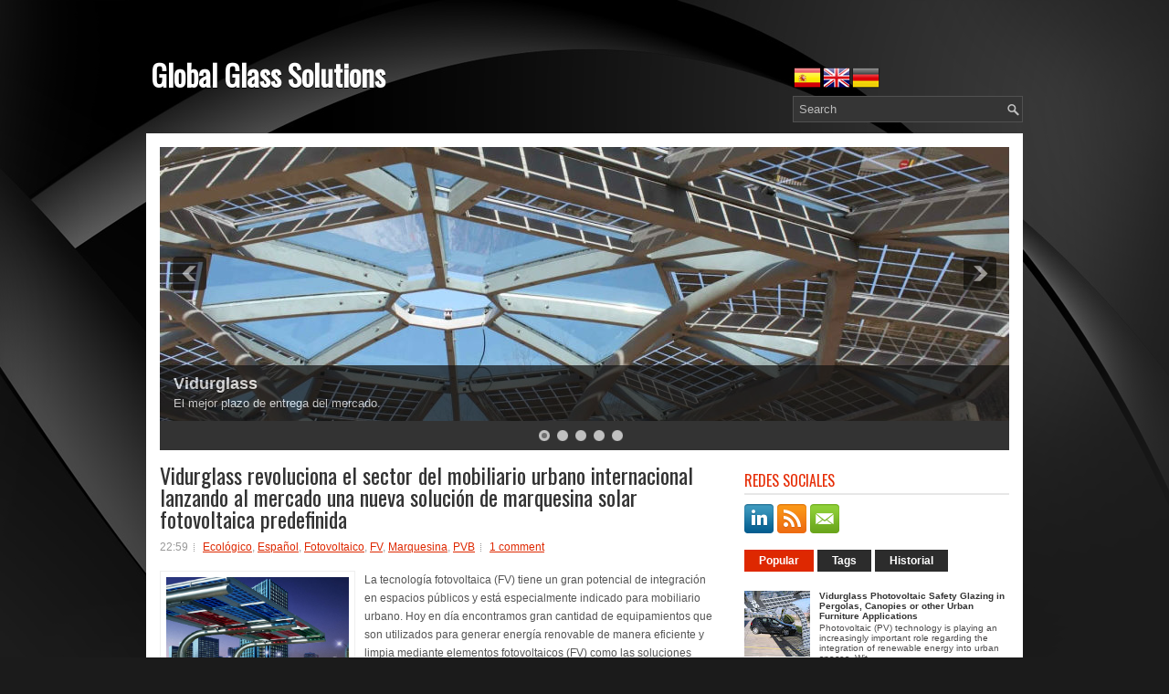

--- FILE ---
content_type: text/html; charset=UTF-8
request_url: http://www.globalglassolutions.com/2013/01/
body_size: 39649
content:
<!DOCTYPE html>
<html dir='ltr' xmlns='http://www.w3.org/1999/xhtml' xmlns:b='http://www.google.com/2005/gml/b' xmlns:data='http://www.google.com/2005/gml/data' xmlns:expr='http://www.google.com/2005/gml/expr'>
<head>
<link href='https://www.blogger.com/static/v1/widgets/2944754296-widget_css_bundle.css' rel='stylesheet' type='text/css'/>
<link href='http://fonts.googleapis.com/css?family=Oswald' rel='stylesheet' type='text/css'/>
<meta content='text/html; charset=UTF-8' http-equiv='Content-Type'/>
<meta content='blogger' name='generator'/>
<link href='http://www.globalglassolutions.com/favicon.ico' rel='icon' type='image/x-icon'/>
<link href='http://www.globalglassolutions.com/2013/01/' rel='canonical'/>
<link rel="alternate" type="application/atom+xml" title="Global Glass Solutions - Atom" href="http://www.globalglassolutions.com/feeds/posts/default" />
<link rel="alternate" type="application/rss+xml" title="Global Glass Solutions - RSS" href="http://www.globalglassolutions.com/feeds/posts/default?alt=rss" />
<link rel="service.post" type="application/atom+xml" title="Global Glass Solutions - Atom" href="https://www.blogger.com/feeds/5351717367855697722/posts/default" />
<!--Can't find substitution for tag [blog.ieCssRetrofitLinks]-->
<meta content='Blog sobre vidrio templado y laminado para la industria, construcción, transporte y fotovoltáico' name='description'/>
<meta content='http://www.globalglassolutions.com/2013/01/' property='og:url'/>
<meta content='Global Glass Solutions' property='og:title'/>
<meta content='Blog sobre vidrio templado y laminado para la industria, construcción, transporte y fotovoltáico' property='og:description'/>
<!-- Start www.bloggertipandtrick.net: Changing the Blogger Title Tag -->
<title>enero 2013 ~ Global Glass Solutions</title>
<!-- End www.bloggertipandtrick.net: Changing the Blogger Title Tag -->
<link href='YOUR-FAVICON-URL' rel='shortcut icon' type='image/vnd.microsoft.icon'/>
<style id='page-skin-1' type='text/css'><!--
/*
-----------------------------------------------
Blogger Template Style
Name:   BizCorp
Author: Lasantha Bandara
URL 1:  http://www.premiumbloggertemplates.com/
URL 2:  http://www.bloggertipandtrick.net/
Date:   November 2012
License:  This free Blogger template is licensed under the Creative Commons Attribution 3.0 License, which permits both personal and commercial use.
However, to satisfy the 'attribution' clause of the license, you are required to keep the footer links intact which provides due credit to its authors. For more specific details about the license, you may visit the URL below:
http://creativecommons.org/licenses/by/3.0/
----------------------------------------------- */
body#layout ul{list-style-type:none;list-style:none}
body#layout ul li{list-style-type:none;list-style:none}
body#layout #myGallery{display:none}
body#layout .featuredposts{display:none}
body#layout .fp-slider{display:none}
body#layout #navcontainer{display:none}
body#layout .menu-secondary-wrap{display:none}
body#layout .menu-secondary-container{display:none}
body#layout #skiplinks{display:none}
body#layout .feedtwitter{display:none}
body#layout #header-wrapper {margin-bottom:10px;min-height:50px;}
body#layout .social-profiles-widget h3 {display:none;}
/* Variable definitions
====================
<Variable name="bgcolor" description="Page Background Color"
type="color" default="#fff">
<Variable name="textcolor" description="Text Color"
type="color" default="#333">
<Variable name="linkcolor" description="Link Color"
type="color" default="#58a">
<Variable name="pagetitlecolor" description="Blog Title Color"
type="color" default="#666">
<Variable name="descriptioncolor" description="Blog Description Color"
type="color" default="#999">
<Variable name="titlecolor" description="Post Title Color"
type="color" default="#c60">
<Variable name="bordercolor" description="Border Color"
type="color" default="#ccc">
<Variable name="sidebarcolor" description="Sidebar Title Color"
type="color" default="#999">
<Variable name="sidebartextcolor" description="Sidebar Text Color"
type="color" default="#666">
<Variable name="visitedlinkcolor" description="Visited Link Color"
type="color" default="#999">
<Variable name="bodyfont" description="Text Font"
type="font" default="normal normal 100% Georgia, Serif">
<Variable name="headerfont" description="Sidebar Title Font"
type="font"
default="normal normal 78% 'Trebuchet MS',Trebuchet,Arial,Verdana,Sans-serif">
<Variable name="pagetitlefont" description="Blog Title Font"
type="font"
default="normal normal 200% Georgia, Serif">
<Variable name="descriptionfont" description="Blog Description Font"
type="font"
default="normal normal 78% 'Trebuchet MS', Trebuchet, Arial, Verdana, Sans-serif">
<Variable name="postfooterfont" description="Post Footer Font"
type="font"
default="normal normal 78% 'Trebuchet MS', Trebuchet, Arial, Verdana, Sans-serif">
<Variable name="startSide" description="Side where text starts in blog language"
type="automatic" default="left">
<Variable name="endSide" description="Side where text ends in blog language"
type="automatic" default="right">
*/
/* Use this with templates/template-twocol.html */
body{background:#1B1B1B url(https://blogger.googleusercontent.com/img/b/R29vZ2xl/AVvXsEhD1N3zqkjr5Rs7TNEI0RTLPjY_gpogu5Fcy4AIG4L9PqfomHMf_E69vTdWVhE6rWKLBL8OKHYSM4t1jfCKKfyse91Ug1QfplC3WRS2K_1LWzlZacpOG43VVyxNSSWdoCOCCmhSnB2w18s/s0/background.png) center top no-repeat fixed;color:#555555;font-family: Arial, Helvetica, Sans-serif;font-size: 13px;margin:0px;padding:0px;}
a:link,a:visited{color:#DE2801;text-decoration:underline;outline:none;}
a:hover{color:#FF4A23;text-decoration:none;outline:none;}
a img{border-width:0}
#body-wrapper{margin:0px;padding:0px;}
/* Header-----------------------------------------------*/
#header-wrapper{width:960px;margin:0px auto 0px;height:60px;padding:20px 0px 20px 0px;overflow:hidden;}
#header-inner{background-position:center;margin-left:auto;margin-right:auto}
#header{margin:0;border:0 solid #cccccc;color:#666666;float:left;width:48%;overflow:hidden;}
#header h1{color:#FFFFFF;text-shadow:0px 1px 0px #000;margin:0 5px 0;padding:0px 0px 0px 0px;font-family:&#39;Oswald&#39;,Arial,Helvetica,Sans-serif;font-weight:bold;font-size:32px;line-height:32px;}
#header .description{padding-left:7px;color:#FFFFFF;text-shadow:0px 1px 0px #000;line-height:14px;font-size:14px;padding-top:0px;margin-top:10px;font-family:Arial,Helvetica,Sans-serif;}
#header h1 a,#header h1 a:visited{color:#FFFFFF;text-decoration:none}
#header h2{padding-left:5px;color:#FFFFFF;font:14px Arial,Helvetica,Sans-serif}
#header2{float:right;width:51%;margin-right:0px;padding-right:0px;overflow:hidden;}
#header2 .widget{padding:0px 0px 0px 0px;float:right}
.social-profiles-widget img{margin:0 4px 0 0}
.social-profiles-widget img:hover{opacity:0.8}
#top-social-profiles{padding-top:15px;height:32px;text-align:right;float:right}
#top-social-profiles img{margin:0 6px 0 0 !important}
#top-social-profiles img:hover{opacity:0.8}
#top-social-profiles .widget-container{background:none;padding:0;border:0}
/* Outer-Wrapper----------------------------------------------- */
#outer-wrapper{width:960px;margin:0px auto 0px;padding:0px;text-align:left;}
#content-wrapper{padding:15px;background:#FFFFFF;}
#main-wrapper{width:615px;float:left;margin:0px;padding:0px 0px 0px 0px;word-wrap:break-word;overflow:hidden;}
#rsidebar-wrapper{width:290px;float:right;margin:0px;padding:0px 0px 0px 0px;word-wrap:break-word;overflow:hidden;}
/* Headings----------------------------------------------- */
h2{}
/* Posts-----------------------------------------------*/
h2.date-header{margin:1.5em 0 .5em;display:none;}
.wrapfullpost{}
.post{margin-bottom:15px;border-bottom: 1px solid #ddd;}
.post-title{color:#333333;margin:0 0 10px 0;padding:0;font-family:'Oswald',sans-serif;font-size:24px;line-height:24px;font-weight:normal;}
.post-title a,.post-title a:visited,.post-title strong{display:block;text-decoration:none;color:#333333;text-decoration:none;}
.post-title strong,.post-title a:hover{color:#DE2801;text-decoration:none;}
.post-body{margin:0px;padding:0px 10px 0px 0px;font-family:Arial, Helvetica, Sans-serif;font-size:12px;line-height: 20px;}
.post-footer{margin:5px 0;}
.comment-link{margin-left:.6em}
.post-body img{padding:6px;border:1px solid #eee;background:#ffffff;}
.postmeta-primary{color:#999;font-size:12px;line-height:18px;padding:0 0 5px 0}
.postmeta-secondary{color:#999;font-size:12px;line-height:18px;padding:0 0 10px 0}
.postmeta-primary span,.postmeta-secondary span{background:url(https://blogger.googleusercontent.com/img/b/R29vZ2xl/AVvXsEhLevOdd7NqonZVT1k91lfbaL_3xtYSkbVYQ8Dj0_3RYjzMBkUQDSVHmSAyGmWLEjA_WNdBYj6OsRR3exdJ2bNcc_S30PgWF-x_kOxlbwUOh75791E7zWEpYsM78BZQDdvk6iehWwYbKsU/s0/meta-separator.png) left center no-repeat;padding:3px 0 3px 10px}
.postmeta-primary span:first-child,.postmeta-secondary span:first-child{background:none;padding-left:0}
.readmore{margin-bottom:5px;float:right}
.readmore a{color:#E9E9E9;background:#DE2801;padding:8px 14px;display:inline-block;font-size:12px;line-height:12px;text-decoration:none;text-transform:uppercase}
.readmore a:hover{color:#fff;background:#DE2801;text-decoration:none}
/* Sidebar Content----------------------------------------------- */
.sidebar{margin:0 0 10px 0;font-size:13px;color:#4C4B4B;}
.sidebar a{text-decoration:none;color:#333333;}
.sidebar a:hover{text-decoration:none;color:#DD2A01;}
.sidebar h2, h3.widgettitle{border-bottom:2px solid #E7E7E7;margin:0 0 10px 0;padding:10px 0 6px 0;color:#E62D06;font-size:16px;line-height:16px;font-family:'Oswald',sans-serif;font-weight:normal;text-decoration:none;text-transform:uppercase;}
.sidebar ul{list-style-type:none;list-style:none;margin:0px;padding:0px;}
.sidebar ul li{padding:0 0 9px 0;margin:0 0 8px 0;}
.sidebar .widget{margin:0 0 15px 0;padding:0;color:#;font-size:13px;}
.main .widget{margin:0 0 5px;padding:0 0 2px}
.main .Blog{border-bottom-width:0}
.widget-container{list-style-type:none;list-style:none;margin:0 0 15px 0;padding:0;color:#4C4B4B;font-size:13px}
/* FOOTER ----------------------------------------------- */
#footer-container{}
#footer{margin-bottom:15px;border-top:1px solid #EA2A03;text-shadow:0px 1px 0px #000;}
#copyrights{color:#FFF;background:#292828;text-align:center;padding:20px 0}
#copyrights a{color:#FFF}
#copyrights a:hover{color:#FFF;text-decoration:none}
#credits{color:#DDD;text-align:center;font-size:11px;padding:10px 0 0 0}
#credits a{color:#DDD;text-decoration:none}
#credits a:hover{text-decoration:none;color:#DDD}
.crelink {float:right;text-align:right;}
#footer-widgets-container{background:#2C2C2C;padding:20px 0;margin-top:15px}
#footer-widgets{width:960px;margin:0 auto}
.footer-widget-box{width:220px;float:left;padding-left:15px;}
.footer-widget-box-last{}
#footer-widgets .widget-container{color:#B8B8B8;}
#footer-widgets .widget-container a{text-decoration:none;color:#B8B8B8;}
#footer-widgets .widget-container a:hover{text-decoration:underline;color:#FF5834;}
#footer-widgets h2{background:none;font-size:14px;margin:0 0 10px 0;border-bottom:2px solid #D52803;color:#FEFEFE;font-family:'Oswald',sans-serif;font-weight:normal;line-height:16px;text-decoration:none;text-transform:uppercase;padding:10px 0 6px;}
#footer-widgets .widget ul{list-style-type:none;list-style:none;margin:0px;padding:0px;}
#footer-widgets .widget ul li{margin:0 0 8px;padding:0 0 9px;}
.footersec {}
.footersec .widget{margin-bottom:20px;}
.footersec ul{}
.footersec ul li{}
/* Search ----------------------------------------------- */
#search{border:1px solid #515151;background:#353535 url(https://blogger.googleusercontent.com/img/b/R29vZ2xl/AVvXsEjUmLKOvY6yPXVDG8j8DCda4IuDK1aqs75N2r5bJIlX3VNcu2iOqGluxwwY2s6aJ2mSV6lX3ROB_7PXb5MSiyQkmIAB-pmzjVhjTvqnRtZ232zFa2OT_B1yhZ3VRjqQGAs_qJgw_xyLyFg/s0/search.png) 99% 50% no-repeat;text-align:left;padding:6px 24px 6px 6px}
#search #s{background:none;color:#BABABA;border:0;width:100%;padding:0;margin:0;outline:none}
#content-search{width:300px;padding:15px 0}
#topsearch{float:right;margin-top:4px}
#topsearch #s{width:220px}
/* Comments----------------------------------------------- */
#comments{padding:10px;background-color:#fff;border:0px dashed #ddd;}
#comments h4{font-size:16px;font-weight:bold;margin:1em 0;color:#999999}
#comments-block3{padding:0;margin:0;float:left;overflow:hidden;position:relative;}
#comment-name-url{width:465px;float:left}
#comment-date{width:465px;float:left;margin-top:5px;font-size:10px;}
#comment-header{float:left;padding:5px 0 40px 10px;margin:5px 0px 15px 0px;position:relative;background-color:#fff;border:1px dashed #ddd;}
.avatar-image-container{background:url(https://blogger.googleusercontent.com/img/b/R29vZ2xl/AVvXsEgal-0ykBJBzK6ARoRolcQ4Z4meYXUpM69FK4GyrdUoyv0nDrd4Ob4cfz928fWfrgKzf-t9Lh0JAwoFCIQpUeHeKwH1lHZYU1YNCRMpymCj_C4CR-Z5mlA7NjvAHg4cCQ5gJW_A78tQA4E/s0/comment-avatar.jpg);width:32px;height:32px;float:right;margin:5px 10px 5px 5px;border:1px solid #ddd;}
.avatar-image-container img{width:32px;height:32px;}
a.comments-autor-name{color:#000;font:normal bold 14px Arial,Tahoma,Verdana}
a.says{color:#000;font:normal 14px Arial,Tahoma,Verdana}
.says a:hover{text-decoration:none}
.deleted-comment{font-style:italic;color:gray}
#blog-pager-newer-link{float:left}
#blog-pager-older-link{float:right}
#blog-pager{text-align:center}
.feed-links{clear:both;line-height:2.5em}
/* Profile ----------------------------------------------- */
.profile-img{float:left;margin-top:0;margin-right:5px;margin-bottom:5px;margin-left:0;padding:4px;border:1px solid #cccccc}
.profile-data{margin:0;text-transform:uppercase;letter-spacing:.1em;font:normal normal 78% 'Trebuchet MS', Trebuchet, Arial, Verdana, Sans-serif;color:#999999;font-weight:bold;line-height:1.6em}
.profile-datablock{margin:.5em 0 .5em}
.profile-textblock{margin:0.5em 0;line-height:1.6em}
.avatar-image-container{background:url(https://blogger.googleusercontent.com/img/b/R29vZ2xl/AVvXsEgal-0ykBJBzK6ARoRolcQ4Z4meYXUpM69FK4GyrdUoyv0nDrd4Ob4cfz928fWfrgKzf-t9Lh0JAwoFCIQpUeHeKwH1lHZYU1YNCRMpymCj_C4CR-Z5mlA7NjvAHg4cCQ5gJW_A78tQA4E/s0/comment-avatar.jpg);width:32px;height:32px;float:right;margin:5px 10px 5px 5px;border:1px solid #ddd;}
.avatar-image-container img{width:32px;height:32px;}
.profile-link{font:normal normal 78% 'Trebuchet MS', Trebuchet, Arial, Verdana, Sans-serif;text-transform:uppercase;letter-spacing:.1em}
#navbar-iframe{height:0;visibility:hidden;display:none;}

--></style>
<script src='https://ajax.googleapis.com/ajax/libs/jquery/1.8.0/jquery.min.js' type='text/javascript'></script>
<script type='text/javascript'>
//<![CDATA[

(function($){
	/* hoverIntent by Brian Cherne */
	$.fn.hoverIntent = function(f,g) {
		// default configuration options
		var cfg = {
			sensitivity: 7,
			interval: 100,
			timeout: 0
		};
		// override configuration options with user supplied object
		cfg = $.extend(cfg, g ? { over: f, out: g } : f );

		// instantiate variables
		// cX, cY = current X and Y position of mouse, updated by mousemove event
		// pX, pY = previous X and Y position of mouse, set by mouseover and polling interval
		var cX, cY, pX, pY;

		// A private function for getting mouse position
		var track = function(ev) {
			cX = ev.pageX;
			cY = ev.pageY;
		};

		// A private function for comparing current and previous mouse position
		var compare = function(ev,ob) {
			ob.hoverIntent_t = clearTimeout(ob.hoverIntent_t);
			// compare mouse positions to see if they've crossed the threshold
			if ( ( Math.abs(pX-cX) + Math.abs(pY-cY) ) < cfg.sensitivity ) {
				$(ob).unbind("mousemove",track);
				// set hoverIntent state to true (so mouseOut can be called)
				ob.hoverIntent_s = 1;
				return cfg.over.apply(ob,[ev]);
			} else {
				// set previous coordinates for next time
				pX = cX; pY = cY;
				// use self-calling timeout, guarantees intervals are spaced out properly (avoids JavaScript timer bugs)
				ob.hoverIntent_t = setTimeout( function(){compare(ev, ob);} , cfg.interval );
			}
		};

		// A private function for delaying the mouseOut function
		var delay = function(ev,ob) {
			ob.hoverIntent_t = clearTimeout(ob.hoverIntent_t);
			ob.hoverIntent_s = 0;
			return cfg.out.apply(ob,[ev]);
		};

		// A private function for handling mouse 'hovering'
		var handleHover = function(e) {
			// next three lines copied from jQuery.hover, ignore children onMouseOver/onMouseOut
			var p = (e.type == "mouseover" ? e.fromElement : e.toElement) || e.relatedTarget;
			while ( p && p != this ) { try { p = p.parentNode; } catch(e) { p = this; } }
			if ( p == this ) { return false; }

			// copy objects to be passed into t (required for event object to be passed in IE)
			var ev = jQuery.extend({},e);
			var ob = this;

			// cancel hoverIntent timer if it exists
			if (ob.hoverIntent_t) { ob.hoverIntent_t = clearTimeout(ob.hoverIntent_t); }

			// else e.type == "onmouseover"
			if (e.type == "mouseover") {
				// set "previous" X and Y position based on initial entry point
				pX = ev.pageX; pY = ev.pageY;
				// update "current" X and Y position based on mousemove
				$(ob).bind("mousemove",track);
				// start polling interval (self-calling timeout) to compare mouse coordinates over time
				if (ob.hoverIntent_s != 1) { ob.hoverIntent_t = setTimeout( function(){compare(ev,ob);} , cfg.interval );}

			// else e.type == "onmouseout"
			} else {
				// unbind expensive mousemove event
				$(ob).unbind("mousemove",track);
				// if hoverIntent state is true, then call the mouseOut function after the specified delay
				if (ob.hoverIntent_s == 1) { ob.hoverIntent_t = setTimeout( function(){delay(ev,ob);} , cfg.timeout );}
			}
		};

		// bind the function to the two event listeners
		return this.mouseover(handleHover).mouseout(handleHover);
	};
	
})(jQuery);

//]]>
</script>
<script type='text/javascript'>
//<![CDATA[

/*
 * Superfish v1.4.8 - jQuery menu widget
 * Copyright (c) 2008 Joel Birch
 *
 * Dual licensed under the MIT and GPL licenses:
 * 	http://www.opensource.org/licenses/mit-license.php
 * 	http://www.gnu.org/licenses/gpl.html
 *
 * CHANGELOG: http://users.tpg.com.au/j_birch/plugins/superfish/changelog.txt
 */

;(function($){
	$.fn.superfish = function(op){

		var sf = $.fn.superfish,
			c = sf.c,
			$arrow = $(['<span class="',c.arrowClass,'"> &#187;</span>'].join('')),
			over = function(){
				var $$ = $(this), menu = getMenu($$);
				clearTimeout(menu.sfTimer);
				$$.showSuperfishUl().siblings().hideSuperfishUl();
			},
			out = function(){
				var $$ = $(this), menu = getMenu($$), o = sf.op;
				clearTimeout(menu.sfTimer);
				menu.sfTimer=setTimeout(function(){
					o.retainPath=($.inArray($$[0],o.$path)>-1);
					$$.hideSuperfishUl();
					if (o.$path.length && $$.parents(['li.',o.hoverClass].join('')).length<1){over.call(o.$path);}
				},o.delay);	
			},
			getMenu = function($menu){
				var menu = $menu.parents(['ul.',c.menuClass,':first'].join(''))[0];
				sf.op = sf.o[menu.serial];
				return menu;
			},
			addArrow = function($a){ $a.addClass(c.anchorClass).append($arrow.clone()); };
			
		return this.each(function() {
			var s = this.serial = sf.o.length;
			var o = $.extend({},sf.defaults,op);
			o.$path = $('li.'+o.pathClass,this).slice(0,o.pathLevels).each(function(){
				$(this).addClass([o.hoverClass,c.bcClass].join(' '))
					.filter('li:has(ul)').removeClass(o.pathClass);
			});
			sf.o[s] = sf.op = o;
			
			$('li:has(ul)',this)[($.fn.hoverIntent && !o.disableHI) ? 'hoverIntent' : 'hover'](over,out).each(function() {
				if (o.autoArrows) addArrow( $('>a:first-child',this) );
			})
			.not('.'+c.bcClass)
				.hideSuperfishUl();
			
			var $a = $('a',this);
			$a.each(function(i){
				var $li = $a.eq(i).parents('li');
				$a.eq(i).focus(function(){over.call($li);}).blur(function(){out.call($li);});
			});
			o.onInit.call(this);
			
		}).each(function() {
			var menuClasses = [c.menuClass];
			if (sf.op.dropShadows  && !($.browser.msie && $.browser.version < 7)) menuClasses.push(c.shadowClass);
			$(this).addClass(menuClasses.join(' '));
		});
	};

	var sf = $.fn.superfish;
	sf.o = [];
	sf.op = {};
	sf.IE7fix = function(){
		var o = sf.op;
		if ($.browser.msie && $.browser.version > 6 && o.dropShadows && o.animation.opacity!=undefined)
			this.toggleClass(sf.c.shadowClass+'-off');
		};
	sf.c = {
		bcClass     : 'sf-breadcrumb',
		menuClass   : 'sf-js-enabled',
		anchorClass : 'sf-with-ul',
		arrowClass  : 'sf-sub-indicator',
		shadowClass : 'sf-shadow'
	};
	sf.defaults = {
		hoverClass	: 'sfHover',
		pathClass	: 'overideThisToUse',
		pathLevels	: 1,
		delay		: 800,
		animation	: {opacity:'show'},
		speed		: 'normal',
		autoArrows	: true,
		dropShadows : true,
		disableHI	: false,		// true disables hoverIntent detection
		onInit		: function(){}, // callback functions
		onBeforeShow: function(){},
		onShow		: function(){},
		onHide		: function(){}
	};
	$.fn.extend({
		hideSuperfishUl : function(){
			var o = sf.op,
				not = (o.retainPath===true) ? o.$path : '';
			o.retainPath = false;
			var $ul = $(['li.',o.hoverClass].join(''),this).add(this).not(not).removeClass(o.hoverClass)
					.find('>ul').hide().css('visibility','hidden');
			o.onHide.call($ul);
			return this;
		},
		showSuperfishUl : function(){
			var o = sf.op,
				sh = sf.c.shadowClass+'-off',
				$ul = this.addClass(o.hoverClass)
					.find('>ul:hidden').css('visibility','visible');
			sf.IE7fix.call($ul);
			o.onBeforeShow.call($ul);
			$ul.animate(o.animation,o.speed,function(){ sf.IE7fix.call($ul); o.onShow.call($ul); });
			return this;
		}
	});

})(jQuery);



//]]>
</script>
<script type='text/javascript'>
//<![CDATA[

/*
 * jQuery Cycle Plugin (with Transition Definitions)
 * Examples and documentation at: http://jquery.malsup.com/cycle/
 * Copyright (c) 2007-2010 M. Alsup
 * Version: 2.88 (08-JUN-2010)
 * Dual licensed under the MIT and GPL licenses.
 * http://jquery.malsup.com/license.html
 * Requires: jQuery v1.2.6 or later
 */
(function($){var ver="2.88";if($.support==undefined){$.support={opacity:!($.browser.msie)};}function debug(s){if($.fn.cycle.debug){log(s);}}function log(){if(window.console&&window.console.log){window.console.log("[cycle] "+Array.prototype.join.call(arguments," "));}}$.fn.cycle=function(options,arg2){var o={s:this.selector,c:this.context};if(this.length===0&&options!="stop"){if(!$.isReady&&o.s){log("DOM not ready, queuing slideshow");$(function(){$(o.s,o.c).cycle(options,arg2);});return this;}log("terminating; zero elements found by selector"+($.isReady?"":" (DOM not ready)"));return this;}return this.each(function(){var opts=handleArguments(this,options,arg2);if(opts===false){return;}opts.updateActivePagerLink=opts.updateActivePagerLink||$.fn.cycle.updateActivePagerLink;if(this.cycleTimeout){clearTimeout(this.cycleTimeout);}this.cycleTimeout=this.cyclePause=0;var $cont=$(this);var $slides=opts.slideExpr?$(opts.slideExpr,this):$cont.children();var els=$slides.get();if(els.length<2){log("terminating; too few slides: "+els.length);return;}var opts2=buildOptions($cont,$slides,els,opts,o);if(opts2===false){return;}var startTime=opts2.continuous?10:getTimeout(els[opts2.currSlide],els[opts2.nextSlide],opts2,!opts2.rev);if(startTime){startTime+=(opts2.delay||0);if(startTime<10){startTime=10;}debug("first timeout: "+startTime);this.cycleTimeout=setTimeout(function(){go(els,opts2,0,(!opts2.rev&&!opts.backwards));},startTime);}});};function handleArguments(cont,options,arg2){if(cont.cycleStop==undefined){cont.cycleStop=0;}if(options===undefined||options===null){options={};}if(options.constructor==String){switch(options){case"destroy":case"stop":var opts=$(cont).data("cycle.opts");if(!opts){return false;}cont.cycleStop++;if(cont.cycleTimeout){clearTimeout(cont.cycleTimeout);}cont.cycleTimeout=0;$(cont).removeData("cycle.opts");if(options=="destroy"){destroy(opts);}return false;case"toggle":cont.cyclePause=(cont.cyclePause===1)?0:1;checkInstantResume(cont.cyclePause,arg2,cont);return false;case"pause":cont.cyclePause=1;return false;case"resume":cont.cyclePause=0;checkInstantResume(false,arg2,cont);return false;case"prev":case"next":var opts=$(cont).data("cycle.opts");if(!opts){log('options not found, "prev/next" ignored');return false;}$.fn.cycle[options](opts);return false;default:options={fx:options};}return options;}else{if(options.constructor==Number){var num=options;options=$(cont).data("cycle.opts");if(!options){log("options not found, can not advance slide");return false;}if(num<0||num>=options.elements.length){log("invalid slide index: "+num);return false;}options.nextSlide=num;if(cont.cycleTimeout){clearTimeout(cont.cycleTimeout);cont.cycleTimeout=0;}if(typeof arg2=="string"){options.oneTimeFx=arg2;}go(options.elements,options,1,num>=options.currSlide);return false;}}return options;function checkInstantResume(isPaused,arg2,cont){if(!isPaused&&arg2===true){var options=$(cont).data("cycle.opts");if(!options){log("options not found, can not resume");return false;}if(cont.cycleTimeout){clearTimeout(cont.cycleTimeout);cont.cycleTimeout=0;}go(options.elements,options,1,(!opts.rev&&!opts.backwards));}}}function removeFilter(el,opts){if(!$.support.opacity&&opts.cleartype&&el.style.filter){try{el.style.removeAttribute("filter");}catch(smother){}}}function destroy(opts){if(opts.next){$(opts.next).unbind(opts.prevNextEvent);}if(opts.prev){$(opts.prev).unbind(opts.prevNextEvent);}if(opts.pager||opts.pagerAnchorBuilder){$.each(opts.pagerAnchors||[],function(){this.unbind().remove();});}opts.pagerAnchors=null;if(opts.destroy){opts.destroy(opts);}}function buildOptions($cont,$slides,els,options,o){var opts=$.extend({},$.fn.cycle.defaults,options||{},$.metadata?$cont.metadata():$.meta?$cont.data():{});if(opts.autostop){opts.countdown=opts.autostopCount||els.length;}var cont=$cont[0];$cont.data("cycle.opts",opts);opts.$cont=$cont;opts.stopCount=cont.cycleStop;opts.elements=els;opts.before=opts.before?[opts.before]:[];opts.after=opts.after?[opts.after]:[];opts.after.unshift(function(){opts.busy=0;});if(!$.support.opacity&&opts.cleartype){opts.after.push(function(){removeFilter(this,opts);});}if(opts.continuous){opts.after.push(function(){go(els,opts,0,(!opts.rev&&!opts.backwards));});}saveOriginalOpts(opts);if(!$.support.opacity&&opts.cleartype&&!opts.cleartypeNoBg){clearTypeFix($slides);}if($cont.css("position")=="static"){$cont.css("position","relative");}if(opts.width){$cont.width(opts.width);}if(opts.height&&opts.height!="auto"){$cont.height(opts.height);}if(opts.startingSlide){opts.startingSlide=parseInt(opts.startingSlide);}else{if(opts.backwards){opts.startingSlide=els.length-1;}}if(opts.random){opts.randomMap=[];for(var i=0;i<els.length;i++){opts.randomMap.push(i);}opts.randomMap.sort(function(a,b){return Math.random()-0.5;});opts.randomIndex=1;opts.startingSlide=opts.randomMap[1];}else{if(opts.startingSlide>=els.length){opts.startingSlide=0;}}opts.currSlide=opts.startingSlide||0;var first=opts.startingSlide;$slides.css({position:"absolute",top:0,left:0}).hide().each(function(i){var z;if(opts.backwards){z=first?i<=first?els.length+(i-first):first-i:els.length-i;}else{z=first?i>=first?els.length-(i-first):first-i:els.length-i;}$(this).css("z-index",z);});$(els[first]).css("opacity",1).show();removeFilter(els[first],opts);if(opts.fit&&opts.width){$slides.width(opts.width);}if(opts.fit&&opts.height&&opts.height!="auto"){$slides.height(opts.height);}var reshape=opts.containerResize&&!$cont.innerHeight();if(reshape){var maxw=0,maxh=0;for(var j=0;j<els.length;j++){var $e=$(els[j]),e=$e[0],w=$e.outerWidth(),h=$e.outerHeight();if(!w){w=e.offsetWidth||e.width||$e.attr("width");}if(!h){h=e.offsetHeight||e.height||$e.attr("height");}maxw=w>maxw?w:maxw;maxh=h>maxh?h:maxh;}if(maxw>0&&maxh>0){$cont.css({width:maxw+"px",height:maxh+"px"});}}if(opts.pause){$cont.hover(function(){this.cyclePause++;},function(){this.cyclePause--;});}if(supportMultiTransitions(opts)===false){return false;}var requeue=false;options.requeueAttempts=options.requeueAttempts||0;$slides.each(function(){var $el=$(this);this.cycleH=(opts.fit&&opts.height)?opts.height:($el.height()||this.offsetHeight||this.height||$el.attr("height")||0);this.cycleW=(opts.fit&&opts.width)?opts.width:($el.width()||this.offsetWidth||this.width||$el.attr("width")||0);if($el.is("img")){var loadingIE=($.browser.msie&&this.cycleW==28&&this.cycleH==30&&!this.complete);var loadingFF=($.browser.mozilla&&this.cycleW==34&&this.cycleH==19&&!this.complete);var loadingOp=($.browser.opera&&((this.cycleW==42&&this.cycleH==19)||(this.cycleW==37&&this.cycleH==17))&&!this.complete);var loadingOther=(this.cycleH==0&&this.cycleW==0&&!this.complete);if(loadingIE||loadingFF||loadingOp||loadingOther){if(o.s&&opts.requeueOnImageNotLoaded&&++options.requeueAttempts<100){log(options.requeueAttempts," - img slide not loaded, requeuing slideshow: ",this.src,this.cycleW,this.cycleH);setTimeout(function(){$(o.s,o.c).cycle(options);},opts.requeueTimeout);requeue=true;return false;}else{log("could not determine size of image: "+this.src,this.cycleW,this.cycleH);}}}return true;});if(requeue){return false;}opts.cssBefore=opts.cssBefore||{};opts.animIn=opts.animIn||{};opts.animOut=opts.animOut||{};$slides.not(":eq("+first+")").css(opts.cssBefore);if(opts.cssFirst){$($slides[first]).css(opts.cssFirst);}if(opts.timeout){opts.timeout=parseInt(opts.timeout);if(opts.speed.constructor==String){opts.speed=$.fx.speeds[opts.speed]||parseInt(opts.speed);}if(!opts.sync){opts.speed=opts.speed/2;}var buffer=opts.fx=="shuffle"?500:250;while((opts.timeout-opts.speed)<buffer){opts.timeout+=opts.speed;}}if(opts.easing){opts.easeIn=opts.easeOut=opts.easing;}if(!opts.speedIn){opts.speedIn=opts.speed;}if(!opts.speedOut){opts.speedOut=opts.speed;}opts.slideCount=els.length;opts.currSlide=opts.lastSlide=first;if(opts.random){if(++opts.randomIndex==els.length){opts.randomIndex=0;}opts.nextSlide=opts.randomMap[opts.randomIndex];}else{if(opts.backwards){opts.nextSlide=opts.startingSlide==0?(els.length-1):opts.startingSlide-1;}else{opts.nextSlide=opts.startingSlide>=(els.length-1)?0:opts.startingSlide+1;}}if(!opts.multiFx){var init=$.fn.cycle.transitions[opts.fx];if($.isFunction(init)){init($cont,$slides,opts);}else{if(opts.fx!="custom"&&!opts.multiFx){log("unknown transition: "+opts.fx,"; slideshow terminating");return false;}}}var e0=$slides[first];if(opts.before.length){opts.before[0].apply(e0,[e0,e0,opts,true]);}if(opts.after.length>1){opts.after[1].apply(e0,[e0,e0,opts,true]);}if(opts.next){$(opts.next).bind(opts.prevNextEvent,function(){return advance(opts,opts.rev?-1:1);});}if(opts.prev){$(opts.prev).bind(opts.prevNextEvent,function(){return advance(opts,opts.rev?1:-1);});}if(opts.pager||opts.pagerAnchorBuilder){buildPager(els,opts);}exposeAddSlide(opts,els);return opts;}function saveOriginalOpts(opts){opts.original={before:[],after:[]};opts.original.cssBefore=$.extend({},opts.cssBefore);opts.original.cssAfter=$.extend({},opts.cssAfter);opts.original.animIn=$.extend({},opts.animIn);opts.original.animOut=$.extend({},opts.animOut);$.each(opts.before,function(){opts.original.before.push(this);});$.each(opts.after,function(){opts.original.after.push(this);});}function supportMultiTransitions(opts){var i,tx,txs=$.fn.cycle.transitions;if(opts.fx.indexOf(",")>0){opts.multiFx=true;opts.fxs=opts.fx.replace(/\s*/g,"").split(",");for(i=0;i<opts.fxs.length;i++){var fx=opts.fxs[i];tx=txs[fx];if(!tx||!txs.hasOwnProperty(fx)||!$.isFunction(tx)){log("discarding unknown transition: ",fx);opts.fxs.splice(i,1);i--;}}if(!opts.fxs.length){log("No valid transitions named; slideshow terminating.");return false;}}else{if(opts.fx=="all"){opts.multiFx=true;opts.fxs=[];for(p in txs){tx=txs[p];if(txs.hasOwnProperty(p)&&$.isFunction(tx)){opts.fxs.push(p);}}}}if(opts.multiFx&&opts.randomizeEffects){var r1=Math.floor(Math.random()*20)+30;for(i=0;i<r1;i++){var r2=Math.floor(Math.random()*opts.fxs.length);opts.fxs.push(opts.fxs.splice(r2,1)[0]);}debug("randomized fx sequence: ",opts.fxs);}return true;}function exposeAddSlide(opts,els){opts.addSlide=function(newSlide,prepend){var $s=$(newSlide),s=$s[0];if(!opts.autostopCount){opts.countdown++;}els[prepend?"unshift":"push"](s);if(opts.els){opts.els[prepend?"unshift":"push"](s);}opts.slideCount=els.length;$s.css("position","absolute");$s[prepend?"prependTo":"appendTo"](opts.$cont);if(prepend){opts.currSlide++;opts.nextSlide++;}if(!$.support.opacity&&opts.cleartype&&!opts.cleartypeNoBg){clearTypeFix($s);}if(opts.fit&&opts.width){$s.width(opts.width);}if(opts.fit&&opts.height&&opts.height!="auto"){$slides.height(opts.height);}s.cycleH=(opts.fit&&opts.height)?opts.height:$s.height();s.cycleW=(opts.fit&&opts.width)?opts.width:$s.width();$s.css(opts.cssBefore);if(opts.pager||opts.pagerAnchorBuilder){$.fn.cycle.createPagerAnchor(els.length-1,s,$(opts.pager),els,opts);}if($.isFunction(opts.onAddSlide)){opts.onAddSlide($s);}else{$s.hide();}};}$.fn.cycle.resetState=function(opts,fx){fx=fx||opts.fx;opts.before=[];opts.after=[];opts.cssBefore=$.extend({},opts.original.cssBefore);opts.cssAfter=$.extend({},opts.original.cssAfter);opts.animIn=$.extend({},opts.original.animIn);opts.animOut=$.extend({},opts.original.animOut);opts.fxFn=null;$.each(opts.original.before,function(){opts.before.push(this);});$.each(opts.original.after,function(){opts.after.push(this);});var init=$.fn.cycle.transitions[fx];if($.isFunction(init)){init(opts.$cont,$(opts.elements),opts);}};function go(els,opts,manual,fwd){if(manual&&opts.busy&&opts.manualTrump){debug("manualTrump in go(), stopping active transition");$(els).stop(true,true);opts.busy=false;}if(opts.busy){debug("transition active, ignoring new tx request");return;}var p=opts.$cont[0],curr=els[opts.currSlide],next=els[opts.nextSlide];if(p.cycleStop!=opts.stopCount||p.cycleTimeout===0&&!manual){return;}if(!manual&&!p.cyclePause&&!opts.bounce&&((opts.autostop&&(--opts.countdown<=0))||(opts.nowrap&&!opts.random&&opts.nextSlide<opts.currSlide))){if(opts.end){opts.end(opts);}return;}var changed=false;if((manual||!p.cyclePause)&&(opts.nextSlide!=opts.currSlide)){changed=true;var fx=opts.fx;curr.cycleH=curr.cycleH||$(curr).height();curr.cycleW=curr.cycleW||$(curr).width();next.cycleH=next.cycleH||$(next).height();next.cycleW=next.cycleW||$(next).width();if(opts.multiFx){if(opts.lastFx==undefined||++opts.lastFx>=opts.fxs.length){opts.lastFx=0;}fx=opts.fxs[opts.lastFx];opts.currFx=fx;}if(opts.oneTimeFx){fx=opts.oneTimeFx;opts.oneTimeFx=null;}$.fn.cycle.resetState(opts,fx);if(opts.before.length){$.each(opts.before,function(i,o){if(p.cycleStop!=opts.stopCount){return;}o.apply(next,[curr,next,opts,fwd]);});}var after=function(){$.each(opts.after,function(i,o){if(p.cycleStop!=opts.stopCount){return;}o.apply(next,[curr,next,opts,fwd]);});};debug("tx firing; currSlide: "+opts.currSlide+"; nextSlide: "+opts.nextSlide);opts.busy=1;if(opts.fxFn){opts.fxFn(curr,next,opts,after,fwd,manual&&opts.fastOnEvent);}else{if($.isFunction($.fn.cycle[opts.fx])){$.fn.cycle[opts.fx](curr,next,opts,after,fwd,manual&&opts.fastOnEvent);}else{$.fn.cycle.custom(curr,next,opts,after,fwd,manual&&opts.fastOnEvent);}}}if(changed||opts.nextSlide==opts.currSlide){opts.lastSlide=opts.currSlide;if(opts.random){opts.currSlide=opts.nextSlide;if(++opts.randomIndex==els.length){opts.randomIndex=0;}opts.nextSlide=opts.randomMap[opts.randomIndex];if(opts.nextSlide==opts.currSlide){opts.nextSlide=(opts.currSlide==opts.slideCount-1)?0:opts.currSlide+1;}}else{if(opts.backwards){var roll=(opts.nextSlide-1)<0;if(roll&&opts.bounce){opts.backwards=!opts.backwards;opts.nextSlide=1;opts.currSlide=0;}else{opts.nextSlide=roll?(els.length-1):opts.nextSlide-1;opts.currSlide=roll?0:opts.nextSlide+1;}}else{var roll=(opts.nextSlide+1)==els.length;if(roll&&opts.bounce){opts.backwards=!opts.backwards;opts.nextSlide=els.length-2;opts.currSlide=els.length-1;}else{opts.nextSlide=roll?0:opts.nextSlide+1;opts.currSlide=roll?els.length-1:opts.nextSlide-1;}}}}if(changed&&opts.pager){opts.updateActivePagerLink(opts.pager,opts.currSlide,opts.activePagerClass);}var ms=0;if(opts.timeout&&!opts.continuous){ms=getTimeout(els[opts.currSlide],els[opts.nextSlide],opts,fwd);}else{if(opts.continuous&&p.cyclePause){ms=10;}}if(ms>0){p.cycleTimeout=setTimeout(function(){go(els,opts,0,(!opts.rev&&!opts.backwards));},ms);}}$.fn.cycle.updateActivePagerLink=function(pager,currSlide,clsName){$(pager).each(function(){$(this).children().removeClass(clsName).eq(currSlide).addClass(clsName);});};function getTimeout(curr,next,opts,fwd){if(opts.timeoutFn){var t=opts.timeoutFn.call(curr,curr,next,opts,fwd);while((t-opts.speed)<250){t+=opts.speed;}debug("calculated timeout: "+t+"; speed: "+opts.speed);if(t!==false){return t;}}return opts.timeout;}$.fn.cycle.next=function(opts){advance(opts,opts.rev?-1:1);};$.fn.cycle.prev=function(opts){advance(opts,opts.rev?1:-1);};function advance(opts,val){var els=opts.elements;var p=opts.$cont[0],timeout=p.cycleTimeout;if(timeout){clearTimeout(timeout);p.cycleTimeout=0;}if(opts.random&&val<0){opts.randomIndex--;if(--opts.randomIndex==-2){opts.randomIndex=els.length-2;}else{if(opts.randomIndex==-1){opts.randomIndex=els.length-1;}}opts.nextSlide=opts.randomMap[opts.randomIndex];}else{if(opts.random){opts.nextSlide=opts.randomMap[opts.randomIndex];}else{opts.nextSlide=opts.currSlide+val;if(opts.nextSlide<0){if(opts.nowrap){return false;}opts.nextSlide=els.length-1;}else{if(opts.nextSlide>=els.length){if(opts.nowrap){return false;}opts.nextSlide=0;}}}}var cb=opts.onPrevNextEvent||opts.prevNextClick;if($.isFunction(cb)){cb(val>0,opts.nextSlide,els[opts.nextSlide]);}go(els,opts,1,val>=0);return false;}function buildPager(els,opts){var $p=$(opts.pager);$.each(els,function(i,o){$.fn.cycle.createPagerAnchor(i,o,$p,els,opts);});opts.updateActivePagerLink(opts.pager,opts.startingSlide,opts.activePagerClass);}$.fn.cycle.createPagerAnchor=function(i,el,$p,els,opts){var a;if($.isFunction(opts.pagerAnchorBuilder)){a=opts.pagerAnchorBuilder(i,el);debug("pagerAnchorBuilder("+i+", el) returned: "+a);}else{a='<a href="#">'+(i+1)+"</a>";}if(!a){return;}var $a=$(a);if($a.parents("body").length===0){var arr=[];if($p.length>1){$p.each(function(){var $clone=$a.clone(true);$(this).append($clone);arr.push($clone[0]);});$a=$(arr);}else{$a.appendTo($p);}}opts.pagerAnchors=opts.pagerAnchors||[];opts.pagerAnchors.push($a);$a.bind(opts.pagerEvent,function(e){e.preventDefault();opts.nextSlide=i;var p=opts.$cont[0],timeout=p.cycleTimeout;if(timeout){clearTimeout(timeout);p.cycleTimeout=0;}var cb=opts.onPagerEvent||opts.pagerClick;if($.isFunction(cb)){cb(opts.nextSlide,els[opts.nextSlide]);}go(els,opts,1,opts.currSlide<i);});if(!/^click/.test(opts.pagerEvent)&&!opts.allowPagerClickBubble){$a.bind("click.cycle",function(){return false;});}if(opts.pauseOnPagerHover){$a.hover(function(){opts.$cont[0].cyclePause++;},function(){opts.$cont[0].cyclePause--;});}};$.fn.cycle.hopsFromLast=function(opts,fwd){var hops,l=opts.lastSlide,c=opts.currSlide;if(fwd){hops=c>l?c-l:opts.slideCount-l;}else{hops=c<l?l-c:l+opts.slideCount-c;}return hops;};function clearTypeFix($slides){debug("applying clearType background-color hack");function hex(s){s=parseInt(s).toString(16);return s.length<2?"0"+s:s;}function getBg(e){for(;e&&e.nodeName.toLowerCase()!="html";e=e.parentNode){var v=$.css(e,"background-color");if(v.indexOf("rgb")>=0){var rgb=v.match(/\d+/g);return"#"+hex(rgb[0])+hex(rgb[1])+hex(rgb[2]);}if(v&&v!="transparent"){return v;}}return"#ffffff";}$slides.each(function(){$(this).css("background-color",getBg(this));});}$.fn.cycle.commonReset=function(curr,next,opts,w,h,rev){$(opts.elements).not(curr).hide();opts.cssBefore.opacity=1;opts.cssBefore.display="block";if(w!==false&&next.cycleW>0){opts.cssBefore.width=next.cycleW;}if(h!==false&&next.cycleH>0){opts.cssBefore.height=next.cycleH;}opts.cssAfter=opts.cssAfter||{};opts.cssAfter.display="none";$(curr).css("zIndex",opts.slideCount+(rev===true?1:0));$(next).css("zIndex",opts.slideCount+(rev===true?0:1));};$.fn.cycle.custom=function(curr,next,opts,cb,fwd,speedOverride){var $l=$(curr),$n=$(next);var speedIn=opts.speedIn,speedOut=opts.speedOut,easeIn=opts.easeIn,easeOut=opts.easeOut;$n.css(opts.cssBefore);if(speedOverride){if(typeof speedOverride=="number"){speedIn=speedOut=speedOverride;}else{speedIn=speedOut=1;}easeIn=easeOut=null;}var fn=function(){$n.animate(opts.animIn,speedIn,easeIn,cb);};$l.animate(opts.animOut,speedOut,easeOut,function(){if(opts.cssAfter){$l.css(opts.cssAfter);}if(!opts.sync){fn();}});if(opts.sync){fn();}};$.fn.cycle.transitions={fade:function($cont,$slides,opts){$slides.not(":eq("+opts.currSlide+")").css("opacity",0);opts.before.push(function(curr,next,opts){$.fn.cycle.commonReset(curr,next,opts);opts.cssBefore.opacity=0;});opts.animIn={opacity:1};opts.animOut={opacity:0};opts.cssBefore={top:0,left:0};}};$.fn.cycle.ver=function(){return ver;};$.fn.cycle.defaults={fx:"fade",timeout:4000,timeoutFn:null,continuous:0,speed:1000,speedIn:null,speedOut:null,next:null,prev:null,onPrevNextEvent:null,prevNextEvent:"click.cycle",pager:null,onPagerEvent:null,pagerEvent:"click.cycle",allowPagerClickBubble:false,pagerAnchorBuilder:null,before:null,after:null,end:null,easing:null,easeIn:null,easeOut:null,shuffle:null,animIn:null,animOut:null,cssBefore:null,cssAfter:null,fxFn:null,height:"auto",startingSlide:0,sync:1,random:0,fit:0,containerResize:1,pause:0,pauseOnPagerHover:0,autostop:0,autostopCount:0,delay:0,slideExpr:null,cleartype:!$.support.opacity,cleartypeNoBg:false,nowrap:0,fastOnEvent:0,randomizeEffects:1,rev:0,manualTrump:true,requeueOnImageNotLoaded:true,requeueTimeout:250,activePagerClass:"activeSlide",updateActivePagerLink:null,backwards:false};})(jQuery);
/*
 * jQuery Cycle Plugin Transition Definitions
 * This script is a plugin for the jQuery Cycle Plugin
 * Examples and documentation at: http://malsup.com/jquery/cycle/
 * Copyright (c) 2007-2010 M. Alsup
 * Version:	 2.72
 * Dual licensed under the MIT and GPL licenses:
 * http://www.opensource.org/licenses/mit-license.php
 * http://www.gnu.org/licenses/gpl.html
 */
(function($){$.fn.cycle.transitions.none=function($cont,$slides,opts){opts.fxFn=function(curr,next,opts,after){$(next).show();$(curr).hide();after();};};$.fn.cycle.transitions.scrollUp=function($cont,$slides,opts){$cont.css("overflow","hidden");opts.before.push($.fn.cycle.commonReset);var h=$cont.height();opts.cssBefore={top:h,left:0};opts.cssFirst={top:0};opts.animIn={top:0};opts.animOut={top:-h};};$.fn.cycle.transitions.scrollDown=function($cont,$slides,opts){$cont.css("overflow","hidden");opts.before.push($.fn.cycle.commonReset);var h=$cont.height();opts.cssFirst={top:0};opts.cssBefore={top:-h,left:0};opts.animIn={top:0};opts.animOut={top:h};};$.fn.cycle.transitions.scrollLeft=function($cont,$slides,opts){$cont.css("overflow","hidden");opts.before.push($.fn.cycle.commonReset);var w=$cont.width();opts.cssFirst={left:0};opts.cssBefore={left:w,top:0};opts.animIn={left:0};opts.animOut={left:0-w};};$.fn.cycle.transitions.scrollRight=function($cont,$slides,opts){$cont.css("overflow","hidden");opts.before.push($.fn.cycle.commonReset);var w=$cont.width();opts.cssFirst={left:0};opts.cssBefore={left:-w,top:0};opts.animIn={left:0};opts.animOut={left:w};};$.fn.cycle.transitions.scrollHorz=function($cont,$slides,opts){$cont.css("overflow","hidden").width();opts.before.push(function(curr,next,opts,fwd){$.fn.cycle.commonReset(curr,next,opts);opts.cssBefore.left=fwd?(next.cycleW-1):(1-next.cycleW);opts.animOut.left=fwd?-curr.cycleW:curr.cycleW;});opts.cssFirst={left:0};opts.cssBefore={top:0};opts.animIn={left:0};opts.animOut={top:0};};$.fn.cycle.transitions.scrollVert=function($cont,$slides,opts){$cont.css("overflow","hidden");opts.before.push(function(curr,next,opts,fwd){$.fn.cycle.commonReset(curr,next,opts);opts.cssBefore.top=fwd?(1-next.cycleH):(next.cycleH-1);opts.animOut.top=fwd?curr.cycleH:-curr.cycleH;});opts.cssFirst={top:0};opts.cssBefore={left:0};opts.animIn={top:0};opts.animOut={left:0};};$.fn.cycle.transitions.slideX=function($cont,$slides,opts){opts.before.push(function(curr,next,opts){$(opts.elements).not(curr).hide();$.fn.cycle.commonReset(curr,next,opts,false,true);opts.animIn.width=next.cycleW;});opts.cssBefore={left:0,top:0,width:0};opts.animIn={width:"show"};opts.animOut={width:0};};$.fn.cycle.transitions.slideY=function($cont,$slides,opts){opts.before.push(function(curr,next,opts){$(opts.elements).not(curr).hide();$.fn.cycle.commonReset(curr,next,opts,true,false);opts.animIn.height=next.cycleH;});opts.cssBefore={left:0,top:0,height:0};opts.animIn={height:"show"};opts.animOut={height:0};};$.fn.cycle.transitions.shuffle=function($cont,$slides,opts){var i,w=$cont.css("overflow","visible").width();$slides.css({left:0,top:0});opts.before.push(function(curr,next,opts){$.fn.cycle.commonReset(curr,next,opts,true,true,true);});if(!opts.speedAdjusted){opts.speed=opts.speed/2;opts.speedAdjusted=true;}opts.random=0;opts.shuffle=opts.shuffle||{left:-w,top:15};opts.els=[];for(i=0;i<$slides.length;i++){opts.els.push($slides[i]);}for(i=0;i<opts.currSlide;i++){opts.els.push(opts.els.shift());}opts.fxFn=function(curr,next,opts,cb,fwd){var $el=fwd?$(curr):$(next);$(next).css(opts.cssBefore);var count=opts.slideCount;$el.animate(opts.shuffle,opts.speedIn,opts.easeIn,function(){var hops=$.fn.cycle.hopsFromLast(opts,fwd);for(var k=0;k<hops;k++){fwd?opts.els.push(opts.els.shift()):opts.els.unshift(opts.els.pop());}if(fwd){for(var i=0,len=opts.els.length;i<len;i++){$(opts.els[i]).css("z-index",len-i+count);}}else{var z=$(curr).css("z-index");$el.css("z-index",parseInt(z)+1+count);}$el.animate({left:0,top:0},opts.speedOut,opts.easeOut,function(){$(fwd?this:curr).hide();if(cb){cb();}});});};opts.cssBefore={display:"block",opacity:1,top:0,left:0};};$.fn.cycle.transitions.turnUp=function($cont,$slides,opts){opts.before.push(function(curr,next,opts){$.fn.cycle.commonReset(curr,next,opts,true,false);opts.cssBefore.top=next.cycleH;opts.animIn.height=next.cycleH;});opts.cssFirst={top:0};opts.cssBefore={left:0,height:0};opts.animIn={top:0};opts.animOut={height:0};};$.fn.cycle.transitions.turnDown=function($cont,$slides,opts){opts.before.push(function(curr,next,opts){$.fn.cycle.commonReset(curr,next,opts,true,false);opts.animIn.height=next.cycleH;opts.animOut.top=curr.cycleH;});opts.cssFirst={top:0};opts.cssBefore={left:0,top:0,height:0};opts.animOut={height:0};};$.fn.cycle.transitions.turnLeft=function($cont,$slides,opts){opts.before.push(function(curr,next,opts){$.fn.cycle.commonReset(curr,next,opts,false,true);opts.cssBefore.left=next.cycleW;opts.animIn.width=next.cycleW;});opts.cssBefore={top:0,width:0};opts.animIn={left:0};opts.animOut={width:0};};$.fn.cycle.transitions.turnRight=function($cont,$slides,opts){opts.before.push(function(curr,next,opts){$.fn.cycle.commonReset(curr,next,opts,false,true);opts.animIn.width=next.cycleW;opts.animOut.left=curr.cycleW;});opts.cssBefore={top:0,left:0,width:0};opts.animIn={left:0};opts.animOut={width:0};};$.fn.cycle.transitions.zoom=function($cont,$slides,opts){opts.before.push(function(curr,next,opts){$.fn.cycle.commonReset(curr,next,opts,false,false,true);opts.cssBefore.top=next.cycleH/2;opts.cssBefore.left=next.cycleW/2;opts.animIn={top:0,left:0,width:next.cycleW,height:next.cycleH};opts.animOut={width:0,height:0,top:curr.cycleH/2,left:curr.cycleW/2};});opts.cssFirst={top:0,left:0};opts.cssBefore={width:0,height:0};};$.fn.cycle.transitions.fadeZoom=function($cont,$slides,opts){opts.before.push(function(curr,next,opts){$.fn.cycle.commonReset(curr,next,opts,false,false);opts.cssBefore.left=next.cycleW/2;opts.cssBefore.top=next.cycleH/2;opts.animIn={top:0,left:0,width:next.cycleW,height:next.cycleH};});opts.cssBefore={width:0,height:0};opts.animOut={opacity:0};};$.fn.cycle.transitions.blindX=function($cont,$slides,opts){var w=$cont.css("overflow","hidden").width();opts.before.push(function(curr,next,opts){$.fn.cycle.commonReset(curr,next,opts);opts.animIn.width=next.cycleW;opts.animOut.left=curr.cycleW;});opts.cssBefore={left:w,top:0};opts.animIn={left:0};opts.animOut={left:w};};$.fn.cycle.transitions.blindY=function($cont,$slides,opts){var h=$cont.css("overflow","hidden").height();opts.before.push(function(curr,next,opts){$.fn.cycle.commonReset(curr,next,opts);opts.animIn.height=next.cycleH;opts.animOut.top=curr.cycleH;});opts.cssBefore={top:h,left:0};opts.animIn={top:0};opts.animOut={top:h};};$.fn.cycle.transitions.blindZ=function($cont,$slides,opts){var h=$cont.css("overflow","hidden").height();var w=$cont.width();opts.before.push(function(curr,next,opts){$.fn.cycle.commonReset(curr,next,opts);opts.animIn.height=next.cycleH;opts.animOut.top=curr.cycleH;});opts.cssBefore={top:h,left:w};opts.animIn={top:0,left:0};opts.animOut={top:h,left:w};};$.fn.cycle.transitions.growX=function($cont,$slides,opts){opts.before.push(function(curr,next,opts){$.fn.cycle.commonReset(curr,next,opts,false,true);opts.cssBefore.left=this.cycleW/2;opts.animIn={left:0,width:this.cycleW};opts.animOut={left:0};});opts.cssBefore={width:0,top:0};};$.fn.cycle.transitions.growY=function($cont,$slides,opts){opts.before.push(function(curr,next,opts){$.fn.cycle.commonReset(curr,next,opts,true,false);opts.cssBefore.top=this.cycleH/2;opts.animIn={top:0,height:this.cycleH};opts.animOut={top:0};});opts.cssBefore={height:0,left:0};};$.fn.cycle.transitions.curtainX=function($cont,$slides,opts){opts.before.push(function(curr,next,opts){$.fn.cycle.commonReset(curr,next,opts,false,true,true);opts.cssBefore.left=next.cycleW/2;opts.animIn={left:0,width:this.cycleW};opts.animOut={left:curr.cycleW/2,width:0};});opts.cssBefore={top:0,width:0};};$.fn.cycle.transitions.curtainY=function($cont,$slides,opts){opts.before.push(function(curr,next,opts){$.fn.cycle.commonReset(curr,next,opts,true,false,true);opts.cssBefore.top=next.cycleH/2;opts.animIn={top:0,height:next.cycleH};opts.animOut={top:curr.cycleH/2,height:0};});opts.cssBefore={left:0,height:0};};$.fn.cycle.transitions.cover=function($cont,$slides,opts){var d=opts.direction||"left";var w=$cont.css("overflow","hidden").width();var h=$cont.height();opts.before.push(function(curr,next,opts){$.fn.cycle.commonReset(curr,next,opts);if(d=="right"){opts.cssBefore.left=-w;}else{if(d=="up"){opts.cssBefore.top=h;}else{if(d=="down"){opts.cssBefore.top=-h;}else{opts.cssBefore.left=w;}}}});opts.animIn={left:0,top:0};opts.animOut={opacity:1};opts.cssBefore={top:0,left:0};};$.fn.cycle.transitions.uncover=function($cont,$slides,opts){var d=opts.direction||"left";var w=$cont.css("overflow","hidden").width();var h=$cont.height();opts.before.push(function(curr,next,opts){$.fn.cycle.commonReset(curr,next,opts,true,true,true);if(d=="right"){opts.animOut.left=w;}else{if(d=="up"){opts.animOut.top=-h;}else{if(d=="down"){opts.animOut.top=h;}else{opts.animOut.left=-w;}}}});opts.animIn={left:0,top:0};opts.animOut={opacity:1};opts.cssBefore={top:0,left:0};};$.fn.cycle.transitions.toss=function($cont,$slides,opts){var w=$cont.css("overflow","visible").width();var h=$cont.height();opts.before.push(function(curr,next,opts){$.fn.cycle.commonReset(curr,next,opts,true,true,true);if(!opts.animOut.left&&!opts.animOut.top){opts.animOut={left:w*2,top:-h/2,opacity:0};}else{opts.animOut.opacity=0;}});opts.cssBefore={left:0,top:0};opts.animIn={left:0};};$.fn.cycle.transitions.wipe=function($cont,$slides,opts){var w=$cont.css("overflow","hidden").width();var h=$cont.height();opts.cssBefore=opts.cssBefore||{};var clip;if(opts.clip){if(/l2r/.test(opts.clip)){clip="rect(0px 0px "+h+"px 0px)";}else{if(/r2l/.test(opts.clip)){clip="rect(0px "+w+"px "+h+"px "+w+"px)";}else{if(/t2b/.test(opts.clip)){clip="rect(0px "+w+"px 0px 0px)";}else{if(/b2t/.test(opts.clip)){clip="rect("+h+"px "+w+"px "+h+"px 0px)";}else{if(/zoom/.test(opts.clip)){var top=parseInt(h/2);var left=parseInt(w/2);clip="rect("+top+"px "+left+"px "+top+"px "+left+"px)";}}}}}}opts.cssBefore.clip=opts.cssBefore.clip||clip||"rect(0px 0px 0px 0px)";var d=opts.cssBefore.clip.match(/(\d+)/g);var t=parseInt(d[0]),r=parseInt(d[1]),b=parseInt(d[2]),l=parseInt(d[3]);opts.before.push(function(curr,next,opts){if(curr==next){return;}var $curr=$(curr),$next=$(next);$.fn.cycle.commonReset(curr,next,opts,true,true,false);opts.cssAfter.display="block";var step=1,count=parseInt((opts.speedIn/13))-1;(function f(){var tt=t?t-parseInt(step*(t/count)):0;var ll=l?l-parseInt(step*(l/count)):0;var bb=b<h?b+parseInt(step*((h-b)/count||1)):h;var rr=r<w?r+parseInt(step*((w-r)/count||1)):w;$next.css({clip:"rect("+tt+"px "+rr+"px "+bb+"px "+ll+"px)"});(step++<=count)?setTimeout(f,13):$curr.css("display","none");})();});opts.cssBefore={display:"block",opacity:1,top:0,left:0};opts.animIn={left:0};opts.animOut={left:0};};})(jQuery);

//]]>
</script>
<script type='text/javascript'>
/* <![CDATA[ */
jQuery.noConflict();
jQuery(function(){ 
	jQuery('ul.menu-primary').superfish({ 
	animation: {opacity:'show'},
autoArrows:  true,
                dropShadows: false, 
                speed: 200,
                delay: 800
                });
            });

jQuery(function(){ 
	jQuery('ul.menu-secondary').superfish({ 
	animation: {opacity:'show'},
autoArrows:  true,
                dropShadows: false, 
                speed: 200,
                delay: 800
                });
            });

jQuery(document).ready(function() {
	jQuery('.fp-slides').cycle({
		fx: 'scrollHorz',
		timeout: 4000,
		delay: 0,
		speed: 400,
		next: '.fp-next',
		prev: '.fp-prev',
		pager: '.fp-pager',
		continuous: 0,
		sync: 1,
		pause: 1,
		pauseOnPagerHover: 1,
		cleartype: true,
		cleartypeNoBg: true
	});
 });

/* ]]> */

</script>
<script type='text/javascript'>
//<![CDATA[

function showrecentcomments(json){for(var i=0;i<a_rc;i++){var b_rc=json.feed.entry[i];var c_rc;if(i==json.feed.entry.length)break;for(var k=0;k<b_rc.link.length;k++){if(b_rc.link[k].rel=='alternate'){c_rc=b_rc.link[k].href;break;}}c_rc=c_rc.replace("#","#comment-");var d_rc=c_rc.split("#");d_rc=d_rc[0];var e_rc=d_rc.split("/");e_rc=e_rc[5];e_rc=e_rc.split(".html");e_rc=e_rc[0];var f_rc=e_rc.replace(/-/g," ");f_rc=f_rc.link(d_rc);var g_rc=b_rc.published.$t;var h_rc=g_rc.substring(0,4);var i_rc=g_rc.substring(5,7);var j_rc=g_rc.substring(8,10);var k_rc=new Array();k_rc[1]="Jan";k_rc[2]="Feb";k_rc[3]="Mar";k_rc[4]="Apr";k_rc[5]="May";k_rc[6]="Jun";k_rc[7]="Jul";k_rc[8]="Aug";k_rc[9]="Sep";k_rc[10]="Oct";k_rc[11]="Nov";k_rc[12]="Dec";if("content" in b_rc){var l_rc=b_rc.content.$t;}else if("summary" in b_rc){var l_rc=b_rc.summary.$t;}else var l_rc="";var re=/<\S[^>]*>/g;l_rc=l_rc.replace(re,"");if(m_rc==true)document.write('On '+k_rc[parseInt(i_rc,10)]+' '+j_rc+' ');document.write('<a href="'+c_rc+'">'+b_rc.author[0].name.$t+'</a> commented');if(n_rc==true)document.write(' on '+f_rc);document.write(': ');if(l_rc.length<o_rc){document.write('<i>&#8220;');document.write(l_rc);document.write('&#8221;</i><br/><br/>');}else{document.write('<i>&#8220;');l_rc=l_rc.substring(0,o_rc);var p_rc=l_rc.lastIndexOf(" ");l_rc=l_rc.substring(0,p_rc);document.write(l_rc+'&hellip;&#8221;</i>');document.write('<br/><br/>');}}}

function rp(json){document.write('<ul>');for(var i=0;i<numposts;i++){document.write('<li>');var entry=json.feed.entry[i];var posttitle=entry.title.$t;var posturl;if(i==json.feed.entry.length)break;for(var k=0;k<entry.link.length;k++){if(entry.link[k].rel=='alternate'){posturl=entry.link[k].href;break}}posttitle=posttitle.link(posturl);var readmorelink="(more)";readmorelink=readmorelink.link(posturl);var postdate=entry.published.$t;var cdyear=postdate.substring(0,4);var cdmonth=postdate.substring(5,7);var cdday=postdate.substring(8,10);var monthnames=new Array();monthnames[1]="Jan";monthnames[2]="Feb";monthnames[3]="Mar";monthnames[4]="Apr";monthnames[5]="May";monthnames[6]="Jun";monthnames[7]="Jul";monthnames[8]="Aug";monthnames[9]="Sep";monthnames[10]="Oct";monthnames[11]="Nov";monthnames[12]="Dec";if("content"in entry){var postcontent=entry.content.$t}else if("summary"in entry){var postcontent=entry.summary.$t}else var postcontent="";var re=/<\S[^>]*>/g;postcontent=postcontent.replace(re,"");document.write(posttitle);if(showpostdate==true)document.write(' - '+monthnames[parseInt(cdmonth,10)]+' '+cdday);if(showpostsummary==true){if(postcontent.length<numchars){document.write(postcontent)}else{postcontent=postcontent.substring(0,numchars);var quoteEnd=postcontent.lastIndexOf(" ");postcontent=postcontent.substring(0,quoteEnd);document.write(postcontent+'...'+readmorelink)}}document.write('</li>')}document.write('</ul>')}

//]]>
</script>
<script type='text/javascript'>
summary_noimg = 550;
summary_img = 450;
img_thumb_height = 150;
img_thumb_width = 200; 
</script>
<script type='text/javascript'>
//<![CDATA[

function removeHtmlTag(strx,chop){ 
	if(strx.indexOf("<")!=-1)
	{
		var s = strx.split("<"); 
		for(var i=0;i<s.length;i++){ 
			if(s[i].indexOf(">")!=-1){ 
				s[i] = s[i].substring(s[i].indexOf(">")+1,s[i].length); 
			} 
		} 
		strx =  s.join(""); 
	}
	chop = (chop < strx.length-1) ? chop : strx.length-2; 
	while(strx.charAt(chop-1)!=' ' && strx.indexOf(' ',chop)!=-1) chop++; 
	strx = strx.substring(0,chop-1); 
	return strx+'...'; 
}

function createSummaryAndThumb(pID){
	var div = document.getElementById(pID);
	var imgtag = "";
	var img = div.getElementsByTagName("img");
	var summ = summary_noimg;
	if(img.length>=1) {	
		imgtag = '<span style="float:left; padding:0px 10px 5px 0px;"><img src="'+img[0].src+'" width="'+img_thumb_width+'px" height="'+img_thumb_height+'px"/></span>';
		summ = summary_img;
	}
	
	var summary = imgtag + '<div>' + removeHtmlTag(div.innerHTML,summ) + '</div>';
	div.innerHTML = summary;
}

//]]>
</script>
<style type='text/css'>
.clearfix:after{content:"\0020";display:block;height:0;clear:both;visibility:hidden;overflow:hidden}
#container,#header,#main,#main-fullwidth,#footer,.clearfix{display:block}
.clear{clear:both}
h1,h2,h3,h4,h5,h6{margin-bottom:16px;font-weight:normal;line-height:1}
h1{font-size:40px}
h2{font-size:30px}
h3{font-size:20px}
h4{font-size:16px}
h5{font-size:14px}
h6{font-size:12px}
h1 img,h2 img,h3 img,h4 img,h5 img,h6 img{margin:0}
table{margin-bottom:20px;width:100%}
th{font-weight:bold}
thead th{background:#c3d9ff}
th,td,caption{padding:4px 10px 4px 5px}
tr.even td{background:#e5ecf9}
tfoot{font-style:italic}
caption{background:#eee}
li ul,li ol{margin:0}
ul,ol{margin:0 20px 20px 0;padding-left:40px}
ul{list-style-type:disc}
ol{list-style-type:decimal}
dl{margin:0 0 20px 0}
dl dt{font-weight:bold}
dd{margin-left:20px}
blockquote{margin:20px;color:#666;}
pre{margin:20px 0;white-space:pre}
pre,code,tt{font:13px 'andale mono','lucida console',monospace;line-height:18px}
#search {overflow:hidden;}
#header h1{font-family:'Oswald',Arial,Helvetica,Sans-serif;}
#header .description{font-family:Arial,Helvetica,Sans-serif;}
.post-title {font-family:'Oswald',sans-serif;}
.sidebar h2{font-family:'Oswald',sans-serif;}
#footer-widgets .widgettitle{font-family:Arial,Helvetica,Sans-serif;}
.menus,.menus *{margin:0;padding:0;list-style:none;list-style-type:none;line-height:1.0}
.menus ul{position:absolute;top:-999em;width:100%}
.menus ul li{width:100%}
.menus li:hover{visibility:inherit}
.menus li{float:left;position:relative}
.menus a{display:block;position:relative}
.menus li:hover ul,.menus li.sfHover ul{left:0;top:100%;z-index:99}
.menus li:hover li ul,.menus li.sfHover li ul{top:-999em}
.menus li li:hover ul,.menus li li.sfHover ul{left:100%;top:0}
.menus li li:hover li ul,.menus li li.sfHover li ul{top:-999em}
.menus li li li:hover ul,.menus li li li.sfHover ul{left:100%;top:0}
.sf-shadow ul{padding:0 8px 9px 0;-moz-border-radius-bottomleft:17px;-moz-border-radius-topright:17px;-webkit-border-top-right-radius:17px;-webkit-border-bottom-left-radius:17px}
.menus .sf-shadow ul.sf-shadow-off{background:transparent}
.menu-primary-container{padding:0;position:relative;height:34px;border-bottom:2px solid #4B4B4B;z-index:400;float:left;margin-top:10px}
.menu-primary{}
.menu-primary ul{min-width:160px}
.menu-primary li a{color:#BFBFBF;padding:12px 15px 11px 15px;text-decoration:none;text-transform:uppercase;font:normal 11px/11px Arial,Helvetica,Sans-serif}
.menu-primary li a:hover,.menu-primary li a:active,.menu-primary li a:focus,.menu-primary li:hover > a,.menu-primary li.current-cat > a,.menu-primary li.current_page_item > a,.menu-primary li.current-menu-item > a{color:#FF7902;outline:0;background:none}
.menu-primary li li a{color:#fff;text-transform:none;background:#4B4B4B;padding:10px 15px;margin:0;border:0;font-weight:normal}
.menu-primary li li a:hover,.menu-primary li li a:active,.menu-primary li li a:focus,.menu-primary li li:hover > a,.menu-primary li li.current-cat > a,.menu-primary li li.current_page_item > a,.menu-primary li li.current-menu-item > a{color:#fff;background:#F87B00;outline:0;border-bottom:0;text-decoration:none}
.menu-primary a.sf-with-ul{padding-right:20px;min-width:1px}
.menu-primary .sf-sub-indicator{position:absolute;display:block;overflow:hidden;right:0;top:0;padding:11px 10px 0 0}
.menu-primary li li .sf-sub-indicator{padding:9px 10px 0 0}
.wrap-menu-primary .sf-shadow ul{background:url('https://blogger.googleusercontent.com/img/b/R29vZ2xl/AVvXsEjNJB6lSn4oMV_5HYJPBWr37ab35uEnC1UfVsWW62zVl1wtrY5q3rETGz1IadseeVX3G2AEqVk9E0uk1ix25ep43pT6z6tV1HzPpZ22YZMmL5hPI5D8MDdPVXtqszoo2Ss7TPKuU-GyjRI/s0/menu-primary-shadow.png') no-repeat bottom right}
.menu-secondary-container{position:relative;height:44px;z-index:300;background:url(https://blogger.googleusercontent.com/img/b/R29vZ2xl/AVvXsEgP5NIS0nDiEiHDgihpbDn3nSdNf5MqTwZgcITzT0aAgAHcRVr9Fkc_Hgm3JwqD7qQuJzoCJTB5a_hwR5_5dZSeJ1lhrlssduo8AAsWOe9T9wM2A_Qmd87L7OOUoVxns-4XgLx1XV7gwAQ/s0/menu-secondary-bg.png) left top repeat-x;border-bottom:2px solid #E23416}
.menu-secondary{}
.menu-secondary ul{min-width:160px}
.menu-secondary li a{color:#555;padding:17px 15px 16px 15px;text-decoration:none;text-transform:uppercase;font:normal 13px/13px 'Oswald',sans-serif}
.menu-secondary li a:hover,.menu-secondary li a:active,.menu-secondary li a:focus,.menu-secondary li:hover > a,.menu-secondary li.current-cat > a,.menu-secondary li.current_page_item > a,.menu-secondary li.current-menu-item > a{color:#FFF;background:url(https://blogger.googleusercontent.com/img/b/R29vZ2xl/AVvXsEgP5NIS0nDiEiHDgihpbDn3nSdNf5MqTwZgcITzT0aAgAHcRVr9Fkc_Hgm3JwqD7qQuJzoCJTB5a_hwR5_5dZSeJ1lhrlssduo8AAsWOe9T9wM2A_Qmd87L7OOUoVxns-4XgLx1XV7gwAQ/s0/menu-secondary-bg.png) left -144px repeat-x;outline:0}
.menu-secondary li li a{color:#fff;background:#202020;padding:10px 15px;text-transform:none;margin:0;font-weight:normal}
.menu-secondary li li a:hover,.menu-secondary li li a:active,.menu-secondary li li a:focus,.menu-secondary li li:hover > a,.menu-secondary li li.current-cat > a,.menu-secondary li li.current_page_item > a,.menu-secondary li li.current-menu-item > a{color:#fff;background:#E23416;outline:0}
.menu-secondary a.sf-with-ul{padding-right:26px;min-width:1px}
.menu-secondary .sf-sub-indicator{position:absolute;display:block;overflow:hidden;right:0;top:0;padding:16px 13px 0 0}
.menu-secondary li li .sf-sub-indicator{padding:9px 13px 0 0}
.wrap-menu-secondary .sf-shadow ul{background:url('https://blogger.googleusercontent.com/img/b/R29vZ2xl/AVvXsEiBuHz3dho9g9Ve_RxT0WeWy6iles77uENuCVjpAPTvK3Gd3bisp37BH1Q3P_7G_QIddLCuGL6tAcGqv3yVrKBlqPvd6pqudnTkN8aDVeh5-jvNkIqSQqmcZl2b7S2TRlDghoXWoIMxOQk/s0/menu-secondary-shadow.png') no-repeat bottom right}
.fp-slider{margin:0 auto 15px auto;padding:0px;width:930px;height:332px;overflow:hidden;position:relative;}
.fp-slides-container{}
.fp-slides,.fp-thumbnail,.fp-prev-next,.fp-nav{width:930px;}
.fp-slides,.fp-thumbnail{height:300px;overflow:hidden;position:relative}
.fp-title{color:#fff;text-shadow:0px 1px 0px #000;font:bold 18px Arial,Helvetica,Sans-serif;padding:0 0 2px 0;margin:0}
.fp-title a,.fp-title a:hover{color:#fff;text-shadow:0px 1px 0px #000;text-decoration:none}
.fp-content{position:absolute;bottom:0;left:0;right:0;background:#111;opacity:0.7;filter:alpha(opacity = 70);padding:10px 15px;overflow:hidden}
.fp-content p{color:#fff;text-shadow:0px 1px 0px #000;padding:0;margin:0;line-height:18px}
.fp-more,.fp-more:hover{color:#fff;font-weight:bold}
.fp-nav{height:12px;text-align:center;padding:10px 0;background:#333;}
.fp-pager a{background-image:url(https://blogger.googleusercontent.com/img/b/R29vZ2xl/AVvXsEjXbfL8DCh578Rl3WgW64krbIPmysnYOWD5kcv_BSQFwoLeKMI471HBSQdUVXgy2CQtQJK_Wm2vNWreMESyCr6T_36wJz6vXW-jGsuh5_RGTLbExXWcSybBUoYINrSEjSpq7Y2bmiPg2iM/s0/featured-pager.png);cursor:pointer;margin:0 8px 0 0;padding:0;display:inline-block;width:12px;height:12px;overflow:hidden;text-indent:-999px;background-position:0 0;float:none;line-height:1;opacity:0.7;filter:alpha(opacity = 70)}
.fp-pager a:hover,.fp-pager a.activeSlide{text-decoration:none;background-position:0 -112px;opacity:1.0;filter:alpha(opacity = 100)}
.fp-prev-next-wrap{position:relative;z-index:200}
.fp-prev-next{position:absolute;bottom:130px;left:0;right:0;height:37px}
.fp-prev{margin-top:-180px;float:left;margin-left:14px;width:37px;height:37px;background:url(https://blogger.googleusercontent.com/img/b/R29vZ2xl/AVvXsEi461RU4Vc2NvFPHMznQpvpJQGOpYdovVs_QW9y3DvTICIe7LBrNkjP6alFFWJ9Ezy1BUMivGcg9zSWrqwFSZpl3onQp5bknh414aULhDMpuerbwcWADF1cvnWIy_Hs2L4yQAlTCMueJzU/s0/featured-prev.png) left top no-repeat;opacity:0.6;filter:alpha(opacity = 60)}
.fp-prev:hover{opacity:0.8;filter:alpha(opacity = 80)}
.fp-next{margin-top:-180px;float:right;width:36px;height:37px;margin-right:14px;background:url(https://blogger.googleusercontent.com/img/b/R29vZ2xl/AVvXsEiESL7iCNAd6Og5x2tr43-xqF7ZJrvV10FlRoVc1A2hJ8b7GH0MDt4CQDRahtCJcZ2O0QNIS5OApynSi9lExH5uNxwah08dREys8Jen23jcnEywTYEl8wh-du_4dfyBZnwu_-_JjhZqejI/s0/featured-next.png) right top no-repeat;opacity:0.6;filter:alpha(opacity = 60)}
.fp-next:hover{opacity:0.8;filter:alpha(opacity = 80)}
.aboutusbox{background:#EFEFEF url(https://blogger.googleusercontent.com/img/b/R29vZ2xl/AVvXsEjEg0bYZYndcUGyUi9EHPEb5k5F5jCv9-AXDcYp-euqU-Do9xFVSLWw-miuu2PDiFTU11hBD9RwlU3u7nIv_rV7asUzFyUQxjCEAb3ud2uLc97u1yAY5nr_HLSLIXVcaxQUEo_OPlJVOEQ/s0/aboutusbox-bg.png) left top repeat-x;border:1px solid #C6C6C6;padding:10px;margin-bottom:15px}
.aboutusbox-title{color:#6E6E6E;margin:0;padding:10px 0 15px 0;font:normal 22px/24px Georgia,"Times New Roman",Times,Serif}
.aboutusbox-content{padding:0;margin:0;color:#797777;font:italic 14px/22px Georgia,Times New Roman Times,Serif,Arial}
.aboutusbox-image{float:left;margin-right:15px}
/* -- number page navigation -- */
#blog-pager {padding:6px;font-size:11px;}
#comment-form iframe{padding:5px;width:580px;height:275px;}
.tabs-widget{list-style:none;list-style-type:none;margin:0 0 10px 0;padding:0;height:26px}
.tabs-widget li{list-style:none;list-style-type:none;margin:0 0 0 4px;padding:0;float:left}
.tabs-widget li:first-child{margin:0}
.tabs-widget li a{color:#fff;background:#2C2C2C;padding:6px 16px;display:block;text-decoration:none;font:bold 12px/12px Arial,Helvetica,Sans-serif}
.tabs-widget li a:hover,.tabs-widget li a.tabs-widget-current{background:#DE2801;color:#fff;text-decoration:none}
.tabs-widget-content{}
.tabviewsection{margin-top:10px;margin-bottom:10px;}
#crosscol-wrapper{display:none;}
.PopularPosts .item-title{font-weight:bold;padding-bottom:0.2em;text-shadow:0px 1px 0px #fff;}
.PopularPosts .widget-content ul li{padding:0.7em 0;background:none}
div.span-1,div.span-2,div.span-3,div.span-4,div.span-5,div.span-6,div.span-7,div.span-8,div.span-9,div.span-10,div.span-11,div.span-12,div.span-13,div.span-14,div.span-15,div.span-16,div.span-17,div.span-18,div.span-19,div.span-20,div.span-21,div.span-22,div.span-23,div.span-24{float:left;margin-right:10px}
.span-1{width:30px}.span-2{width:70px}.span-3{width:110px}.span-4{width:150px}.span-5{width:190px}.span-6{width:230px}.span-7{width:270px}.span-8{width:310px}.span-9{width:350px}.span-10{width:390px}.span-11{width:430px}.span-12{width:470px}.span-13{width:510px}.span-14{width:550px}.span-15{width:590px}.span-16{width:630px}.span-17{width:670px}.span-18{width:710px}.span-19{width:750px}.span-20{width:790px}.span-21{width:830px}.span-22{width:870px}.span-23{width:910px}.span-24,div.span-24{width:960px;margin:0}input.span-1,textarea.span-1,input.span-2,textarea.span-2,input.span-3,textarea.span-3,input.span-4,textarea.span-4,input.span-5,textarea.span-5,input.span-6,textarea.span-6,input.span-7,textarea.span-7,input.span-8,textarea.span-8,input.span-9,textarea.span-9,input.span-10,textarea.span-10,input.span-11,textarea.span-11,input.span-12,textarea.span-12,input.span-13,textarea.span-13,input.span-14,textarea.span-14,input.span-15,textarea.span-15,input.span-16,textarea.span-16,input.span-17,textarea.span-17,input.span-18,textarea.span-18,input.span-19,textarea.span-19,input.span-20,textarea.span-20,input.span-21,textarea.span-21,input.span-22,textarea.span-22,input.span-23,textarea.span-23,input.span-24,textarea.span-24{border-left-width:1px!important;border-right-width:1px!important;padding-left:5px!important;padding-right:5px!important}input.span-1,textarea.span-1{width:18px!important}input.span-2,textarea.span-2{width:58px!important}input.span-3,textarea.span-3{width:98px!important}input.span-4,textarea.span-4{width:138px!important}input.span-5,textarea.span-5{width:178px!important}input.span-6,textarea.span-6{width:218px!important}input.span-7,textarea.span-7{width:258px!important}input.span-8,textarea.span-8{width:298px!important}input.span-9,textarea.span-9{width:338px!important}input.span-10,textarea.span-10{width:378px!important}input.span-11,textarea.span-11{width:418px!important}input.span-12,textarea.span-12{width:458px!important}input.span-13,textarea.span-13{width:498px!important}input.span-14,textarea.span-14{width:538px!important}input.span-15,textarea.span-15{width:578px!important}input.span-16,textarea.span-16{width:618px!important}input.span-17,textarea.span-17{width:658px!important}input.span-18,textarea.span-18{width:698px!important}input.span-19,textarea.span-19{width:738px!important}input.span-20,textarea.span-20{width:778px!important}input.span-21,textarea.span-21{width:818px!important}input.span-22,textarea.span-22{width:858px!important}input.span-23,textarea.span-23{width:898px!important}input.span-24,textarea.span-24{width:938px!important}.last{margin-right:0;padding-right:0}
.last,div.last{margin-right:0}
.menu-primary-container{z-index:10 !important;}
.menu-secondary-container{z-index:10 !important;}
</style>
<!--[if lte IE 8]> <style type='text/css'> #search{background-position:99% 20%;height:16px;} .fp-slider {height:300px;} .fp-nav {display:none;} </style> <![endif]-->
<script src='http://apis.google.com/js/plusone.js' type='text/javascript'>
{lang: 'en-US'}
</script>
<link href='https://www.blogger.com/dyn-css/authorization.css?targetBlogID=5351717367855697722&amp;zx=d1b8ed4a-d3e6-4534-9a59-a42a9fcb9f71' media='none' onload='if(media!=&#39;all&#39;)media=&#39;all&#39;' rel='stylesheet'/><noscript><link href='https://www.blogger.com/dyn-css/authorization.css?targetBlogID=5351717367855697722&amp;zx=d1b8ed4a-d3e6-4534-9a59-a42a9fcb9f71' rel='stylesheet'/></noscript>
<meta name='google-adsense-platform-account' content='ca-host-pub-1556223355139109'/>
<meta name='google-adsense-platform-domain' content='blogspot.com'/>

</head>
<body>
<div id='body-wrapper'><div id='outer-wrapper'><div id='wrap2'>
<div class='span-24'>
<div class='menu-primary-container'>
<div class='pagelistmenusblog no-items section' id='pagelistmenusblog'></div>
</div>
</div>
<div style='clear:both;'></div>
<div id='header-wrapper'>
<div class='header section' id='header'><div class='widget Header' data-version='1' id='Header1'>
<div id='header-inner'>
<div class='titlewrapper'>
<h1 class='title'>
<a href='http://www.globalglassolutions.com/'>Global Glass Solutions</a>
</h1>
</div>
<div class='descriptionwrapper'>
<p class='description'><span>
</span></p>
</div>
</div>
</div></div>
<div id='header2'>
<div id='topsearch'>
<a href='http://www.globalglassolutions.com/search/label/Español'><img alt='Español' src='https://blogger.googleusercontent.com/img/b/R29vZ2xl/AVvXsEg2-9hA_w5UoDoDRWTjac7ghhqyaTOvyrbpfjFuqQwvT8QXQuMds7M2tiXgPHVBh8-jsewsNNb1RUFqr7H4gZx8HgbjXukid5hlUcW0QNJWuzD88B4cLIde1i4x4iFvzCMXuQ654rUeYxM/s1600/esplogo.png' title='Español'/></a><a href='http://www.globalglassolutions.com/search/label/English'><img alt='English' src='https://blogger.googleusercontent.com/img/b/R29vZ2xl/AVvXsEjdXmIgcT7gm5luUc1nbuSI8yXKveAUwc7LNqEnP6ftmPC0T4KBCBIZbWecTYQPfN8Uxf5GEuH_LYVV4uv5vpko0QpVV1LEIT4DdghK5Qv_wCwzc4ZM7LJa8GIbrnttGedFscT1sIR7CGw/s1600/englogo.png' title='English'/></a><a href='http://www.globalglassolutions.com/search/label/Deutsch'><img alt='Deutsch' src='https://blogger.googleusercontent.com/img/b/R29vZ2xl/AVvXsEhC0ILA0qwkrYwVbR8iYxWQ0LDEQDdng7z92V9ntz4hGRhUC055t0r1sxIYR_EcDxPDMq5XxukM5y7wR3LITgIRojv3EP6VkWnOnREUF7BFgfhaUdcKy21AtoAJVQpRbDK9g0pe-VTga2g/s1600/Germany.png' title='Deutsch'/></a>
<div id='search' title='Type and hit enter'>
<form action='http://www.globalglassolutions.com/search/' id='searchform' method='get'>
<input id='s' name='q' onblur='if (this.value == "") {this.value = "Search";}' onfocus='if (this.value == "Search") {this.value = "";}' type='text' value='Search'/>
</form>
</div>
</div>
</div>
<div style='clear:both;'></div>
</div>
<div style='clear:both;'></div>
<div style='clear:both;'></div>
<div id='content-wrapper'>
<!-- Featured Content Slider Started -->
<div class='fp-slider clearfix'>
<div class='fp-slides-container clearfix'>
<div class='fp-slides'>
<!-- Slide 1 Code Start -->
<div class='fp-slides-items'>
<div class='fp-thumbnail'>
<a href='#'><img src='https://blogger.googleusercontent.com/img/b/R29vZ2xl/AVvXsEjz21dFiYQVw11iqddQsNAPjpEPl_af4EIzJVf-Fke8asCm0jJz2vFRBpqqSTZuQHMCoHR-kvl5du49DIOTscqOucJVRezj0oVN1KpdMc1D-dAcGprFjwZpcn_V8eiEHFt6nbO2hTYzAVM/s1600/foto1.jpg'/></a>
</div>
<div class='fp-content-wrap'>
<div class='fp-content'>
<h3 class='fp-title'>
<a href='#'>Vidurglass</a>
</h3>
<p>
El mejor plazo de entrega del mercado.
</p>
</div>
<div class='fp-prev-next-wrap clearfix'>
<a class='fp-next' href='#fp-next'></a>
<a class='fp-prev' href='#fp-prev'></a>
</div>
</div>
</div>
<!-- Slide 1 Code End -->
<!-- Slide 2 Code Start -->
<div class='fp-slides-items'>
<div class='fp-thumbnail'>
<a href='#'><img src='https://blogger.googleusercontent.com/img/b/R29vZ2xl/AVvXsEgjVeurMDTavxkxwrpfcwh09zTKnwQP-W6dmuTUYt8UzQiOQVxBbbtbk6HrfqRpoXeWcgx-DAcevxWXJKeFgE-3mVUlQfXyY2mDneXJHcLXSNVOG8xOj6I2rLXZ7eOfkt43VjLpslRNpdU/s1600/foto2.jpg'/></a>
</div>
<div class='fp-content-wrap'>
<div class='fp-content'>
<h3 class='fp-title'>
<a href='#'>Vidurglass</a>
</h3>
<p>
Vidrios de bajo peso.
</p>
</div>
<div class='fp-prev-next-wrap clearfix'>
<a class='fp-next' href='#fp-next'></a>
<a class='fp-prev' href='#fp-prev'></a>
</div>
</div>
</div>
<!-- Slide 2 Code End -->
<!-- Slide 3 Code Start -->
<div class='fp-slides-items'>
<div class='fp-thumbnail'>
<a href='#'><img src='https://blogger.googleusercontent.com/img/b/R29vZ2xl/AVvXsEh_WEJY_qsn_inW64J4FZ8CtOYRIc8935Dmyrrm0_aw03yt4kCJ53SAPJGZHpQ7dSuFWlYkeG0Obyvw4SVqU6FXOsksCQxzAW1QSkr3Rune2ZsGKkz-u8if6xcu_yP0mU0MtL_rYpmO7Ns/s1600/foto3.jpg'/></a>
</div>
<div class='fp-content-wrap'>
<div class='fp-content'>
<h3 class='fp-title'>
<a href='#'>Vidurglass</a>
</h3>
<p>
Nuevas aplicaciones de vidrio para la industria.
</p>
</div>
<div class='fp-prev-next-wrap clearfix'>
<a class='fp-next' href='#fp-next'></a>
<a class='fp-prev' href='#fp-prev'></a>
</div>
</div>
</div>
<!-- Slide 3 Code End -->
<!-- Slide 4 Code Start -->
<div class='fp-slides-items'>
<div class='fp-thumbnail'>
<a href='#'><img src='https://blogger.googleusercontent.com/img/b/R29vZ2xl/AVvXsEiCEny7RFlUoPz-W2k_DmT4BBnuTxrJT34zmvE93Xlz6C4gJcBI6s-RNX0D1CxKQOwwQBIRTzvWMdGL7gzBj5K24_A3bx0d7xLV1vlW_8OtM_n4kRl9TWZTYlsuQJixBp6szPrkA5ClqzM/s1600/foto4.jpg'/></a>
</div>
<div class='fp-content-wrap'>
<div class='fp-content'>
<h3 class='fp-title'>
<a href='#'>Vidurglass</a>
</h3>
<p>
Cobertura internacional en más de 15 países.
</p>
</div>
<div class='fp-prev-next-wrap clearfix'>
<a class='fp-next' href='#fp-next'></a>
<a class='fp-prev' href='#fp-prev'></a>
</div>
</div>
</div>
<!-- Slide 4 Code End -->
<!-- Slide 5 Code Start -->
<div class='fp-slides-items'>
<div class='fp-thumbnail'>
<a href='#'><img src='https://blogger.googleusercontent.com/img/b/R29vZ2xl/AVvXsEj5h1RqR2RQdc3qvTaTbfLyr-Ov0BVEyLFyJIe4KVHDXXdjcpJPYn8gCk6-t8ylMTFhcf5FXeZjzfnac_m30OC4hBwUXXZ5IfnSCyB-1Lb50YT2DZICfjooV3xpPAyjTgpyrMgeRTyVQpk/s1600/foto5.jpg'/></a>
</div>
<div class='fp-content-wrap'>
<div class='fp-content'>
<h3 class='fp-title'>
<a href='#'>Vidurglass</a>
</h3>
<p>
Proceso de producción bajo pedido, en flujo tenso.
</p>
</div>
<div class='fp-prev-next-wrap clearfix'>
<a class='fp-next' href='#fp-next'></a>
<a class='fp-prev' href='#fp-prev'></a>
</div>
</div>
</div>
<!-- Slide 5 Code End -->
</div>
<div class='fp-nav'>
<span class='fp-pager'></span>
</div>
</div>
</div>
<div style='clear:both;'></div>
<!-- Featured Content Slider End -->
<!-- About Us Started <b:if cond='data:blog.pageType != &quot;static_page&quot;'> <b:if cond='data:blog.pageType != &quot;item&quot;'> <div class='aboutusbox'> <img class='aboutusbox-image' src='https://blogger.googleusercontent.com/img/b/R29vZ2xl/AVvXsEjRq0-ZXo0Z6y1GXgPhJOPxedG3wuWZZYb_Smo96aoTmrlc15Bz5Eo3cXsWTHVzxcmQ0Rm_4WP_54-bwWNPhvo8VgLE66O77WZa9KsfiCCUsRQ1tXai3NB3sX6PwkieCTcpDEfnA0v2hTQ/s0/about-image.jpg'/> <h2 class='aboutusbox-title'>Welcome to our website. Neque porro quisquam est qui dolorem ipsum dolor.</h2> <div class='aboutusbox-content'> Lorem ipsum eu usu assum liberavisse, ut munere praesent complectitur mea. Sit an option maiorum principes. Ne per probo magna idque, est veniam exerci appareat no. Sit at amet propriae intellegebat, natum iusto forensibus duo ut. Pro hinc aperiri fabulas ut, probo tractatos euripidis an vis, ignota oblique. <br/> <br/>Ad ius munere soluta deterruisset, quot veri id vim, te vel bonorum ornatus persequeris. Maecenas ornare tortor. Donec sed tellus eget sapien fringilla nonummy. Mauris a ante. Suspendisse quam sem, consequat at, commodo vitae, feugiat in, nunc. Morbi imperdiet augue quis tellus. </div> </div> <div style='clear:both;'/> </b:if></b:if> - About Us End -->
<div id='crosscol-wrapper' style='text-align:center'>
<div class='crosscol no-items section' id='crosscol'></div>
</div>
<div id='main-wrapper'>
<div class='main section' id='main'><div class='widget Blog' data-version='1' id='Blog1'>
<div class='blog-posts hfeed'>
<!--Can't find substitution for tag [defaultAdStart]-->

          <div class="date-outer">
        
<h2 class='date-header'><span>lunes, 21 de enero de 2013</span></h2>

          <div class="date-posts">
        
<div class='post-outer'>
<div class='wrapfullpost'>
<div class='post hentry'>
<a name='5203260984898233212'></a>
<h3 class='post-title entry-title'>
<a href='http://www.globalglassolutions.com/2013/01/nueva-marquesina-solar-fotovoltaica.html'>Vidurglass revoluciona el sector del mobiliario urbano internacional lanzando al mercado una nueva solución de marquesina solar fotovoltaica predefinida</a>
</h3>
<div class='post-header-line-1'></div>
<div class='postmeta-primary'>
<span class='meta_date'>22:59</span>
 &nbsp;<span class='meta_categories'><a href='http://www.globalglassolutions.com/search/label/Ecol%C3%B3gico' rel='tag'>Ecológico</a>, <a href='http://www.globalglassolutions.com/search/label/Espa%C3%B1ol' rel='tag'>Español</a>, <a href='http://www.globalglassolutions.com/search/label/Fotovoltaico' rel='tag'>Fotovoltaico</a>, <a href='http://www.globalglassolutions.com/search/label/FV' rel='tag'>FV</a>, <a href='http://www.globalglassolutions.com/search/label/Marquesina' rel='tag'>Marquesina</a>, <a href='http://www.globalglassolutions.com/search/label/PVB' rel='tag'>PVB</a></span>
 &nbsp;<span class='meta_comments'><a href='http://www.globalglassolutions.com/2013/01/nueva-marquesina-solar-fotovoltaica.html#comment-form' onclick=''>1 comment</a></span>
</div>
<div class='post-body entry-content'>
<p>
<div id='summary5203260984898233212'><div style="text-align: justify;">
<span style="font-family: &quot;Verdana&quot;,&quot;sans-serif&quot;;"><span style="font-family: Verdana, sans-serif;">La tecnología
fotovoltaica (FV) tiene un gran potencial de integración en espacios públicos y está
especialmente indicado para mobiliario urbano.</span></span></div>
<div class="MsoNormal" style="margin: 0cm 0cm 0pt; text-align: justify;">
</div>
<div class="MsoNormal" style="margin: 0cm 0cm 0pt; text-align: justify;">
<span style="font-family: &quot;Verdana&quot;,&quot;sans-serif&quot;;"><span style="font-family: Verdana, sans-serif;">Hoy en día encontramos gran cantidad de
equipamientos que son utilizados para generar energía renovable de manera
eficiente y limpia mediante elementos fotovoltaicos (FV) como las soluciones
vidrio &#8211; vidrio FV Vidurglass. Además, las soluciones fotovoltaicas Vidurglass permiten una
total personalización ofreciendo adicionalmente una imagen y una estética
singular, atractiva y ecológica, conforme a los criterios de diseño de
espacios urbanos modernos.</span></span><br />
<span style="font-family: &quot;Verdana&quot;,&quot;sans-serif&quot;;"><span style="font-family: Verdana, sans-serif;"><br /></span></span></div>
<div class="MsoNormal" style="margin: 0cm 0cm 0pt; text-align: justify;">
</div>
<div style="text-align: justify;">
<span style="font-family: Verdana, sans-serif;">
</span></div>
<div class="separator" style="clear: both; text-align: left;">
<a href="https://blogger.googleusercontent.com/img/b/R29vZ2xl/AVvXsEiWFp3dfgqFZO25v2gOI2AHI8YXhq_IKkp8p5DSIoqSwC2B_QaYoLNVRH4WJuPGei8dQ3qA5s2z8rd-L6LIsVx5Q2ZSbgR9-TJccqMDDGYz_AW_yirGYvVWtl0oa3xcLVd_oiTSXHmzK54/s1600/Marquesina+FV+Vidurglass_01.png" imageanchor="1" style="margin-left: 1em; margin-right: 1em;"><img border="0" height="259" src="https://blogger.googleusercontent.com/img/b/R29vZ2xl/AVvXsEiWFp3dfgqFZO25v2gOI2AHI8YXhq_IKkp8p5DSIoqSwC2B_QaYoLNVRH4WJuPGei8dQ3qA5s2z8rd-L6LIsVx5Q2ZSbgR9-TJccqMDDGYz_AW_yirGYvVWtl0oa3xcLVd_oiTSXHmzK54/s1600/Marquesina+FV+Vidurglass_01.png" width="320" /></a></div>
<div class="separator" style="clear: both; text-align: left;">
<br /></div>
<div style="text-align: justify;">
</div>
<div style="text-align: justify;">
</div>
<div class="MsoBodyText" style="margin: 0cm 0cm 0pt; text-align: justify;">
<span style="font-family: Verdana, sans-serif;">En esta línea Vidurglass ha
diseñado una <a href="http://www.vidurglass.com/es/solar-aplicaciones/marquesinas-fotovoltaicas">marquesina solar fotovoltaica</a> predefinida de alta calidad estética y funcional:</span></div>
<div class="MsoBodyText" style="margin: 0cm 0cm 0pt; text-align: justify;">
<ul>
<li><span style="font-family: Verdana, sans-serif;">Los vidrios FV con células
policristalinas forman la totalidad del techo de esta marquesina ofreciendo una
potencia total de: 2.8 kWp para el módulo de 2 plazas de parking, 5.6 kWp para
el de 4, y de 8.5 kWp para el de 6 plazas.</span></li>
<li><span style="font-family: Verdana, sans-serif;">Las conexiones eléctricas están
integradas en las estructuras de soporte para obtener una estética limpia y
completamente libre de cables.</span></li>
</ul>
</div>
<div style="text-align: justify;">
<span style="font-family: Verdana, sans-serif;"><span class="hps"><o:p></o:p></span></span><br /></div>
<div style="text-align: justify;">
<span style="font-family: Verdana, sans-serif;">

</span></div>
<div class="separator" style="clear: both; text-align: justify;">
<a href="https://blogger.googleusercontent.com/img/b/R29vZ2xl/AVvXsEgd3808KYiQNppc-0YzNDHI1aNgPk1ut-X5m_5uKddZ4reZGyDYQQB7Ya-ppEgslBj_Evnmh6QLvCPDsffqbSdFMJD7uFcCIHvmwG7HWOyVbwrbh2KcRUSx3CbV8HQpg7kGe3hCZaYSmlU/s1600/Marquesina+FV+Vidurglass_02.png" imageanchor="1" style="margin-left: 1em; margin-right: 1em;"><img border="0" height="258" src="https://blogger.googleusercontent.com/img/b/R29vZ2xl/AVvXsEgd3808KYiQNppc-0YzNDHI1aNgPk1ut-X5m_5uKddZ4reZGyDYQQB7Ya-ppEgslBj_Evnmh6QLvCPDsffqbSdFMJD7uFcCIHvmwG7HWOyVbwrbh2KcRUSx3CbV8HQpg7kGe3hCZaYSmlU/s1600/Marquesina+FV+Vidurglass_02.png" width="320" /></a></div>
<div class="separator" style="clear: both; text-align: justify;">
<br /></div>
<div class="MsoNormal" style="margin: 0cm 0cm 0pt; text-align: justify;">
</div>
<div class="MsoNormal" style="margin: 0cm 0cm 0pt; text-align: justify;">
</div>
<div class="MsoNormal" style="margin: 0cm 0cm 0pt; text-align: justify;">
<span style="font-family: &quot;Verdana&quot;,&quot;sans-serif&quot;;"><span style="font-family: Verdana, sans-serif;">Las soluciones vidrio &#8211; vidrio FV
Vidursolar presentan una extraordinaria flexibilidad en el diseño, tanto en la
parte estética al permitir el personalizar totalmente los vidrios (PVBs o
vidrios de diferentes colores, serigrafías para logos, diseño de los circuitos, conexiones eléctricas, etc.). Además, ofrecen unas prestaciones de seguridad
excelentes gracias a su composición de vidrio laminado de seguridad fabricado
con PVB.</span></span><br />
<span style="font-family: &quot;Verdana&quot;,&quot;sans-serif&quot;;"><span style="font-family: Verdana, sans-serif;"><br /></span></span></div>
<div class="MsoNormal" style="margin: 0cm 0cm 0pt; text-align: justify;">
</div>
<div class="MsoNormal" style="margin: 0cm 0cm 0pt; text-align: justify;">
</div>
<div class="separator" style="clear: both; text-align: justify;">
<a href="https://blogger.googleusercontent.com/img/b/R29vZ2xl/AVvXsEhplc7pDdWifalMBj2byXF5MccSwV4nW9CcDUbf7sHzS9zDomG8AR-EymoC2XyEiULWaegD8Z_cCWa7PO4129TYILYANNboQ-_xMn6wy7I1sdAUXTFmjCyv3lOIOw4DyGs9Bu1LiJOPYBY/s1600/Marquesina+FV+Vidurglass_03.png" imageanchor="1" style="margin-left: 1em; margin-right: 1em;"><img border="0" height="240" src="https://blogger.googleusercontent.com/img/b/R29vZ2xl/AVvXsEhplc7pDdWifalMBj2byXF5MccSwV4nW9CcDUbf7sHzS9zDomG8AR-EymoC2XyEiULWaegD8Z_cCWa7PO4129TYILYANNboQ-_xMn6wy7I1sdAUXTFmjCyv3lOIOw4DyGs9Bu1LiJOPYBY/s1600/Marquesina+FV+Vidurglass_03.png" width="320" /></a></div>
<div class="MsoNormal" style="margin: 0cm 0cm 0pt; text-align: justify;">
</div>
<div style="text-align: justify;">
<span style="font-family: Verdana, sans-serif;">

</span></div>
<div class="MsoNormal" style="margin: 0cm 0cm 0pt; text-align: justify;">
<span style="font-family: &quot;Verdana&quot;,&quot;sans-serif&quot;;"><span style="font-family: Verdana, sans-serif;">Esta estructura de marquesina ofrece además
la posibilidad de integrar servicios, como por ejemplo la carga de vehículos
eléctricos, la incorporación de iluminación, o la opción de incluir anuncios
publicitarios, entre otros.</span></span><br />
<span style="font-family: &quot;Verdana&quot;,&quot;sans-serif&quot;;"><span style="font-family: Verdana, sans-serif;"><br /></span></span></div>
<div class="MsoNormal" style="margin: 0cm 0cm 0pt; text-align: justify;">
</div>
<div style="text-align: justify;">
<span style="font-family: Verdana, sans-serif;">

</span></div>
<div class="separator" style="clear: both; text-align: justify;">
<a href="https://blogger.googleusercontent.com/img/b/R29vZ2xl/AVvXsEhqgShRzJK5Sd0fWHPX8YQcqKYhG04MqJMkthJ0wDPoUfLqyLZNaygEKh9NARpWGiKI2Q35K9khdmWjpjI3aEza8BfRNb4UDgldYLP6OTSH44UBgDlTTXmkruw35vEnrjHcdWUuYIUoy-8/s1600/Marquesina+FV+Vidurglass_05.png" imageanchor="1" style="margin-left: 1em; margin-right: 1em;"><img border="0" height="180" src="https://blogger.googleusercontent.com/img/b/R29vZ2xl/AVvXsEhqgShRzJK5Sd0fWHPX8YQcqKYhG04MqJMkthJ0wDPoUfLqyLZNaygEKh9NARpWGiKI2Q35K9khdmWjpjI3aEza8BfRNb4UDgldYLP6OTSH44UBgDlTTXmkruw35vEnrjHcdWUuYIUoy-8/s1600/Marquesina+FV+Vidurglass_05.png" width="320" /></a></div>
<div class="separator" style="clear: both; text-align: justify;">
<br /></div>
<div style="text-align: justify;">
</div>
<div style="text-align: justify;">
</div>
<div class="MsoNormal" style="margin: 0cm 0cm 0pt; text-align: justify;">
<span style="font-family: &quot;Verdana&quot;,&quot;sans-serif&quot;;"><span style="font-family: Verdana, sans-serif;">Solicite información sin compromiso sobre
las marquesinas FV predefinidas o indíquenos qué nivel de personalización
requiere.</span></span></div>
<div class="MsoNormal" style="margin: 0cm 0cm 0pt; text-align: justify;">
</div>
<div style="text-align: justify;">
<span style="font-family: Verdana, sans-serif;">

</span></div>
<div class="MsoBodyText" style="margin: 0cm 0cm 0pt; text-align: justify;">
<span style="font-family: Verdana, sans-serif;">Vidurglass pone a su
disposición un servicio llave en mano ofreciendo imagen, calidad y
posicionamiento ecológico, una solución instalable en cualquier ubicación por remota que
parezca, tales como: estaciones de esquí, playas, clubs deportivos, hoteles,
restaurantes, instalaciones, oficinas, residencias particulares, etc.</span></div>
<div class="MsoBodyText" style="margin: 0cm 0cm 0pt; text-align: justify;">
</div>
<div style="text-align: justify;">
<span style="font-family: Verdana, sans-serif;">

</span></div>
<div class="MsoBodyText" style="margin: 0cm 0cm 0pt; text-align: justify;">
<span style="font-family: Verdana, sans-serif;">Tiene a su disposición una marquesina
modulable FV personalizada con una potencial total desde 2.8 kWp disponible por mucho menos de lo que imagina.</span></div>
<div class="MsoBodyText" style="margin: 0cm 0cm 0pt; text-align: justify;">
<br /></div>
<div class="MsoNormal" style="margin: 0cm 0cm 10pt; text-align: justify;">
<span style="line-height: 115%;"><span style="font-family: Verdana, sans-serif;">Vidurglass como líder europeo en las 
soluciones FV de acristalamiento puede aportar valor a sus clientes con soluciones 
acristaladas de alta tecnología, para más información contacte con nosotros en 
</span><a href="http://www.vidurglass.es/"><span style="color: windowtext; font-family: Verdana, sans-serif; text-decoration: none; text-underline: none;">www.vidurglass.es</span></a><span style="font-family: Verdana, sans-serif;"> o por correo electrónico: </span><a href="mailto:vidurglass@vidurglass.es"><span style="color: #333399; font-family: Verdana, sans-serif;">vidurglass@vidurglass.es</span></a></span></div>
</div>
<script type='text/javascript'>createSummaryAndThumb("summary5203260984898233212");</script>
</p>
<div class='readmore'>
<a href='http://www.globalglassolutions.com/2013/01/nueva-marquesina-solar-fotovoltaica.html'>Read More</a>
</div>
<div style='clear: both;'></div>
</div>
<div class='post-footer'>
<div class='post-footer-line post-footer-line-'></div>
<div class='post-footer-line post-footer-line-2'></div>
<div class='post-footer-line post-footer-line-3'>
<span class='item-control blog-admin pid-159767906'>
<a href='https://www.blogger.com/post-edit.g?blogID=5351717367855697722&postID=5203260984898233212&from=pencil' title='Editar entrada'>
<img alt='' class='icon-action' height='18' src='https://resources.blogblog.com/img/icon18_edit_allbkg.gif' width='18'/>
</a>
</span>
</div></div>
</div>
</div>
</div>

            </div></div>
          

          <div class="date-outer">
        
<h2 class='date-header'><span>martes, 8 de enero de 2013</span></h2>

          <div class="date-posts">
        
<div class='post-outer'>
<div class='wrapfullpost'>
<div class='post hentry'>
<a name='1307991927392770464'></a>
<h3 class='post-title entry-title'>
<a href='http://www.globalglassolutions.com/2013/01/serigrafias-termicas-sobre-vidrio.html'>Serigrafias térmicas sobre vidrio</a>
</h3>
<div class='post-header-line-1'></div>
<div class='postmeta-primary'>
<span class='meta_date'>11:09</span>
 &nbsp;<span class='meta_categories'><a href='http://www.globalglassolutions.com/search/label/Espa%C3%B1ol' rel='tag'>Español</a>, <a href='http://www.globalglassolutions.com/search/label/Serigraf%C3%ADa' rel='tag'>Serigrafía</a></span>
 &nbsp;<span class='meta_comments'><a href='http://www.globalglassolutions.com/2013/01/serigrafias-termicas-sobre-vidrio.html#comment-form' onclick=''>2 comments</a></span>
</div>
<div class='post-body entry-content'>
<p>
<div id='summary1307991927392770464'><div style="text-align: justify;">
<span style="font-family: Verdana, sans-serif;"><span style="line-height: 115%;">Uno de los acabados más
comprometidos en <a href="http://www.vidurglass.com/es/industrial-servicios/serigrafia">serigrafía</a> vitrificable sobre vidrio es sin lugar a dudas la <b>serigrafía térmica
conductiva</b>. Este tipo de acabado se obtiene mediante la impresión de un circuito
sobre vidrio que permite la transmisión de electricidad y como principal objetivo
trata de conseguir que el vidrio mantenga <span style="mso-spacerun: yes;">&nbsp;</span>una <b>temperatura constante superior a la
temperatura ambiental</b>.</span><span style="line-height: 115%; mso-fareast-language: ES; mso-no-proof: yes;"> </span><span style="line-height: 115%;"><o:p></o:p></span></span></div>
<div style="text-align: justify;">
<span style="font-family: Verdana, sans-serif;"></span><br /></div>
<div class="separator" style="clear: both; text-align: center;">
<a href="https://blogger.googleusercontent.com/img/b/R29vZ2xl/AVvXsEg1bjRqyQfIdefYKX3MUx-TxrPFvwgmTTXwdf9zE1NaZ8vtXH616yCOnLnGG-8MUZ0jO8BkVBXzrmkvwqMRznWJLNJj4gcdOWjbsY6USpGRh8naW-z88Q03R9hGJ0k7R3wU1B4C7U3u2SY/s1600/Vidurglass_Serigrafia+t%25C3%25A9rmica_2.jpg" imageanchor="1" style="margin-left: 1em; margin-right: 1em;"><span style="font-family: Verdana, sans-serif;"><img border="0" height="200" src="https://blogger.googleusercontent.com/img/b/R29vZ2xl/AVvXsEg1bjRqyQfIdefYKX3MUx-TxrPFvwgmTTXwdf9zE1NaZ8vtXH616yCOnLnGG-8MUZ0jO8BkVBXzrmkvwqMRznWJLNJj4gcdOWjbsY6USpGRh8naW-z88Q03R9hGJ0k7R3wU1B4C7U3u2SY/s1600/Vidurglass_Serigrafia+t%25C3%25A9rmica_2.jpg" width="133" /></span></a><a href="https://blogger.googleusercontent.com/img/b/R29vZ2xl/AVvXsEjgdw8EmLAi2tG9YiKvTmaAWacaRXMPdZvySLQEQj30FF66fHC-it1RmG6SUfjKywqmvNj_8-JpVk1426uWoQPvH3li3vg-CUMTAi2w5Ij9Fr6zeIEc3htnNEJHXzoqWd-GzORFzOrnMuc/s1600/Vidurglass_Serigrafia+t%25C3%25A9rmica_1.jpg" imageanchor="1" style="margin-left: 1em; margin-right: 1em;"><span style="font-family: Verdana, sans-serif;"><img border="0" src="https://blogger.googleusercontent.com/img/b/R29vZ2xl/AVvXsEjgdw8EmLAi2tG9YiKvTmaAWacaRXMPdZvySLQEQj30FF66fHC-it1RmG6SUfjKywqmvNj_8-JpVk1426uWoQPvH3li3vg-CUMTAi2w5Ij9Fr6zeIEc3htnNEJHXzoqWd-GzORFzOrnMuc/s1600/Vidurglass_Serigrafia+t%25C3%25A9rmica_1.jpg" /></span></a><a href="https://blogger.googleusercontent.com/img/b/R29vZ2xl/AVvXsEhMvDOXkZLRw54bHIQ1h_FC4gL5nlaLET0KH9fBAhZr4Vo_PN33U2p3GUcrNFWGL8CkMjhIkqw5PHglXHhorHzn9fFkre_-0FJqA6CLiTWVx7mIUTytch5kSbD8VgOLKNvDTryKJZud8u0/s1600/Vidurglass_Serigrafia+t%25C3%25A9rmica_3.jpg" imageanchor="1" style="margin-left: 1em; margin-right: 1em;"><span style="font-family: Verdana, sans-serif;"><img border="0" height="200" src="https://blogger.googleusercontent.com/img/b/R29vZ2xl/AVvXsEhMvDOXkZLRw54bHIQ1h_FC4gL5nlaLET0KH9fBAhZr4Vo_PN33U2p3GUcrNFWGL8CkMjhIkqw5PHglXHhorHzn9fFkre_-0FJqA6CLiTWVx7mIUTytch5kSbD8VgOLKNvDTryKJZud8u0/s1600/Vidurglass_Serigrafia+t%25C3%25A9rmica_3.jpg" width="133" /></span></a></div>
<div style="text-align: justify;">
<span style="font-family: Verdana, sans-serif;"></span><br /></div>
<div style="text-align: justify;">
<span style="font-family: Verdana, sans-serif; line-height: 115%;">Principalmente se utiliza
para combatir los <b>efectos negativos en la visibilidad</b> (evitando empañamientos,
vaho, condensación, etc.<b> sobre la superficie del vidrio</b>) provocados por la
inevitable diferencia térmica entre el exterior y el interior de los habitáculos.
Ejemplos habituales de problemas solventados gracias a la serigrafía térmica conductiva
son:</span></div>
<ul><div style="text-align: justify;">
<span style="font-family: Verdana, sans-serif;">
</span></div>
<div style="text-align: justify;">
</div>
<li><div style="text-align: justify;">
<span style="line-height: 115%;"></span><span style="font-family: Verdana, sans-serif; line-height: 115%;">Eliminar el<b> empañamiento</b> en los vidrios de cabinas (laterales, traseras y parabrisas) mejorando la visibilidad de los conductores de autobuses, locomotoras de trenes, tranvías, etc.</span></div>
<div style="text-align: justify;">
</div>
</li>
<li><div style="text-align: justify;">
<span style="line-height: 115%;"><span style="font-family: Verdana, sans-serif;">Desincrustar, en el caso de se hayan formado, o<b> evitar que se formen capas de nieve o hielo sobre faros</b>, cubre faros o luminarias que impidan la transmisión de la luz, principalmente en locomotoras de trenes, tranvías, etc.<o:p></o:p></span></span></div>
<div style="text-align: justify;">
</div>
</li>
<li><div style="text-align: justify;">
<span style="line-height: 115%;"><span style="font-family: Verdana, sans-serif;"><b>Evitar el vaho y la condensación en expositores, neveras o congeladores</b> de supermercados o establecimientos abiertos al público donde es importante que los clientes vean con nitidez el interior de los mismos a través de puertas de vidrio.<o:p></o:p></span></span></div>
</li>
<div style="text-align: justify;">
<span style="font-family: Verdana, sans-serif;">
</span></div>
</ul>
<div style="text-align: justify;">
<span style="font-family: Verdana, sans-serif;"></span><br /></div>
<div class="MsoNormal" style="margin: 0cm 0cm 10pt; text-align: justify;">
<span style="font-family: Verdana, sans-serif; line-height: 115%;">El principal problema de
las serigrafías térmicas conductivas es su <b>rápida oxidación</b> (debido a la alta
concentración de plata del esmalte utilizado para su fabricación) que sin
impedir el correcto funcionamiento del circuito si produce un <b>claro deterioro estético
de las piezas</b> al poco tiempo de estar en condiciones climáticas adversas.</span></div>
<div class="MsoNormal" style="margin: 0cm 0cm 10pt; text-align: justify;">
</div>
<div class="separator" style="clear: both; text-align: center;">
<a href="https://blogger.googleusercontent.com/img/b/R29vZ2xl/AVvXsEjv10Z3Grt3O33xu8KhpH5tN7GR057ba5SmPx5m8vlYgU6qaEeFfBY9wbQvXM8dC6Tg7nU-1qPq7VXw3LBX6HE4gWEYxcAmj3uLCGRhIayPuQMCIamfL_Z2Rpa4NHTG2y4zVNHx_e5G5WY/s1600/Vidurglass_Serigrafia+t%25C3%25A9rmica_detalle_1.png.jpg" imageanchor="1" style="margin-left: 1em; margin-right: 1em;"><span style="font-family: Verdana, sans-serif;"></span></a><a href="https://blogger.googleusercontent.com/img/b/R29vZ2xl/AVvXsEhjI9ZRleL9bnXqERV3YlaL0wB4RAul8dgjU7GUQlTtYZd1YgM5z9V8kRrI0dy6injlT98N6d4GtxFoneIpnKQq-fVb7snlhk_WIHJErdogO6WrSm1lSwrvStHYkNfHVMX1uVN3U5vsZ58/s1600/Vidurglass_Serigrafia+t%25C3%25A9rmica_detalle_2.png.jpg" imageanchor="1" style="margin-left: 1em; margin-right: 1em;"><span style="font-family: Verdana, sans-serif;"></span></a><a href="https://blogger.googleusercontent.com/img/b/R29vZ2xl/AVvXsEjv10Z3Grt3O33xu8KhpH5tN7GR057ba5SmPx5m8vlYgU6qaEeFfBY9wbQvXM8dC6Tg7nU-1qPq7VXw3LBX6HE4gWEYxcAmj3uLCGRhIayPuQMCIamfL_Z2Rpa4NHTG2y4zVNHx_e5G5WY/s1600/Vidurglass_Serigrafia+t%25C3%25A9rmica_detalle_1.png.jpg" imageanchor="1" style="margin-left: 1em; margin-right: 1em;"><img border="0" height="200" src="https://blogger.googleusercontent.com/img/b/R29vZ2xl/AVvXsEjv10Z3Grt3O33xu8KhpH5tN7GR057ba5SmPx5m8vlYgU6qaEeFfBY9wbQvXM8dC6Tg7nU-1qPq7VXw3LBX6HE4gWEYxcAmj3uLCGRhIayPuQMCIamfL_Z2Rpa4NHTG2y4zVNHx_e5G5WY/s1600/Vidurglass_Serigrafia+t%25C3%25A9rmica_detalle_1.png.jpg" width="128" /></a><a href="https://blogger.googleusercontent.com/img/b/R29vZ2xl/AVvXsEhjI9ZRleL9bnXqERV3YlaL0wB4RAul8dgjU7GUQlTtYZd1YgM5z9V8kRrI0dy6injlT98N6d4GtxFoneIpnKQq-fVb7snlhk_WIHJErdogO6WrSm1lSwrvStHYkNfHVMX1uVN3U5vsZ58/s1600/Vidurglass_Serigrafia+t%25C3%25A9rmica_detalle_2.png.jpg" imageanchor="1" style="margin-left: 1em; margin-right: 1em;"><img border="0" height="130" src="https://blogger.googleusercontent.com/img/b/R29vZ2xl/AVvXsEhjI9ZRleL9bnXqERV3YlaL0wB4RAul8dgjU7GUQlTtYZd1YgM5z9V8kRrI0dy6injlT98N6d4GtxFoneIpnKQq-fVb7snlhk_WIHJErdogO6WrSm1lSwrvStHYkNfHVMX1uVN3U5vsZ58/s1600/Vidurglass_Serigrafia+t%25C3%25A9rmica_detalle_2.png.jpg" width="200" /></a></div>
<div style="text-align: justify;">
<span style="font-family: Verdana, sans-serif;"></span><br /></div>
<div class="MsoNormal" style="margin: 0cm 0cm 10pt; text-align: justify;">
</div>
<div style="text-align: justify;">
<span style="font-family: Verdana, sans-serif;"></span><br /></div>
<div class="MsoNormal" style="margin: 0cm 0cm 10pt; text-align: justify;">
<span style="line-height: 115%;"><span style="font-family: Verdana, sans-serif;"><b>Vidurglass aporta
soluciones específicas a sus clientes</b> en este tipo de serigrafías térmicas conductivas
sobre vidrio gracias a su continuo esfuerzo en innovación y desarrollo:<o:p></o:p></span></span></div>
<div style="text-align: justify;">
<span style="font-family: Verdana, sans-serif;"></span><br /></div>
<div class="MsoNormal" style="margin: 0cm 0cm 10pt 18pt; text-align: justify;">
<span style="line-height: 115%;"><span style="font-family: Verdana, sans-serif;">Mediante
un<b> tratamiento exclusivo que impide la oxidación </b>de la serigrafía impresa sobre
estas piezas manteniendo las condiciones estéticas de las mismas durante toda su
vida útil.<o:p></o:p></span></span></div>
<div style="text-align: justify;">
<span style="font-family: Verdana, sans-serif;"></span><br /></div>
<div class="MsoNormal" style="margin: 0cm 0cm 10pt 18pt; text-align: justify;">
<span style="line-height: 115%;"><span style="font-family: Verdana, sans-serif;">Vitrificando,
mediante un proceso de templado del vidrio, por lo que <b>el circuito se mantiene
inalterable al paso de tiempo</b>, aportando adicionalmente una excepcional
resistencia y total durabilidad frente al agrietado desconchado o corrosión de
los acabados no vitrificados.<o:p></o:p></span></span></div>
<div style="text-align: justify;">
<span style="font-family: Verdana, sans-serif;"></span><br /></div>
<div class="MsoNormal" style="margin: 0cm 0cm 10pt 18pt; text-align: justify;">
<span style="line-height: 115%;"><span style="font-family: Verdana, sans-serif;">Homologando
las piezas para que cumplan con las distintas <b>reglamentaciones internacionales </b>(R-43, DOT, NFF, etc), imprescindibles en todos los vidrios cuya aplicación final
sea la de incorporarse a vehículos de transporte colectivo de pasajeros o de
mercancías.<o:p></o:p></span></span></div>
<div style="text-align: justify;">
<span style="font-family: Verdana, sans-serif;"></span><br /></div>
<div class="MsoNormal" style="margin: 0cm 0cm 10pt 18pt; text-align: justify;">
<span style="font-family: Verdana, sans-serif; line-height: 115%;">Aportando
la posibilidad de utilizar vidrio anti-reflectante, <b>eliminando los molestos reflejos</b>
en vidrios adicionalmente a evitar los problemas de empañamientos, vaho, condensación,
etc.</span></div>
<div class="MsoNormal" style="margin: 0cm 0cm 10pt 18pt; text-align: justify;">
<span style="line-height: 115%;"><span style="font-family: Verdana, sans-serif;">

</span></span></div>
<div class="MsoNormal" style="margin: 0cm 0cm 10pt; text-align: justify;">
<span style="line-height: 115%;"><span style="font-family: Verdana, sans-serif;"><b>Más de 20 años</b> realizando
este tipo de serigrafías han aportado a la <b>Oficina Técnica de Vidurglass </b>un
excelente conocimiento que se traduce en un <b>perfecto diseño </b>por parte de
nuestros ingenieros de <b>circuitos eléctricos personalizados </b>por pieza y cliente, teniendo
en cuenta los objetivos a conseguir, la superficie y forma de la pieza en
cuestión y las condiciones meteorológicas de uso.</span></span></div>
<div style="text-align: justify;">
<span style="font-family: Verdana, sans-serif;"></span><br /></div>
<div class="separator" style="clear: both; text-align: center;">
<a href="https://blogger.googleusercontent.com/img/b/R29vZ2xl/AVvXsEgqYX_UDPKdVRwTA5Y4y-8gGMsZkBp0KJXMhajWXyYmL0vl6QOD_CtK25mI1yianUvQbJGPYZC-2CYmnBTfxemYvHENL6eS-P3H5BdidwrCNRsa54O7SQslcA8MYicgiN7bLCvudsvVwdo/s1600/Vidurglass_Serigrafia+t%25C3%25A9rmica_dise%25C3%25B1o_3.png.jpg" imageanchor="1" style="margin-left: 1em; margin-right: 1em;"><span style="font-family: Verdana, sans-serif;"><img border="0" height="200" src="https://blogger.googleusercontent.com/img/b/R29vZ2xl/AVvXsEgqYX_UDPKdVRwTA5Y4y-8gGMsZkBp0KJXMhajWXyYmL0vl6QOD_CtK25mI1yianUvQbJGPYZC-2CYmnBTfxemYvHENL6eS-P3H5BdidwrCNRsa54O7SQslcA8MYicgiN7bLCvudsvVwdo/s1600/Vidurglass_Serigrafia+t%25C3%25A9rmica_dise%25C3%25B1o_3.png.jpg" width="115" /></span></a><a href="https://blogger.googleusercontent.com/img/b/R29vZ2xl/AVvXsEjI7mtuHL8CcxhGs_Cfx6E0Ck_M0SfSyws-mqsefl_LFzvgmlK4i5TLIeb_jVjlV3FMSnICFHwEUbz_4SZCIjP1C24lbBXHb6c8T_Nba_xu6gSAtOMgrFXj1kw-ITLNbOVZtOtSKREj1hc/s1600/Vidurglass_Serigrafia+t%25C3%25A9rmica_dise%25C3%25B1o_2.png.jpg" imageanchor="1" style="margin-left: 1em; margin-right: 1em;"><span style="font-family: Verdana, sans-serif;"><img border="0" height="196" src="https://blogger.googleusercontent.com/img/b/R29vZ2xl/AVvXsEjI7mtuHL8CcxhGs_Cfx6E0Ck_M0SfSyws-mqsefl_LFzvgmlK4i5TLIeb_jVjlV3FMSnICFHwEUbz_4SZCIjP1C24lbBXHb6c8T_Nba_xu6gSAtOMgrFXj1kw-ITLNbOVZtOtSKREj1hc/s1600/Vidurglass_Serigrafia+t%25C3%25A9rmica_dise%25C3%25B1o_2.png.jpg" width="200" /></span></a><a href="https://blogger.googleusercontent.com/img/b/R29vZ2xl/AVvXsEjK6vzCswhIXVPsJZVnswYbOqdrhRrvDcsyCZS57Ku3j3Pr3G-25GW6_rmUD7o9gP-H92WAXpjroDYGAmoAiGh0NsFXh_rjV9JxEMArLDBFoLlSlhyJhQTSROtk1228_I-VQ18IiXTCSHk/s1600/Vidurglass_Serigrafia+t%25C3%25A9rmica_dise%25C3%25B1o_1.png.jpg" imageanchor="1" style="margin-left: 1em; margin-right: 1em;"><span style="font-family: Verdana, sans-serif;"><img border="0" height="200" src="https://blogger.googleusercontent.com/img/b/R29vZ2xl/AVvXsEjK6vzCswhIXVPsJZVnswYbOqdrhRrvDcsyCZS57Ku3j3Pr3G-25GW6_rmUD7o9gP-H92WAXpjroDYGAmoAiGh0NsFXh_rjV9JxEMArLDBFoLlSlhyJhQTSROtk1228_I-VQ18IiXTCSHk/s1600/Vidurglass_Serigrafia+t%25C3%25A9rmica_dise%25C3%25B1o_1.png.jpg" width="94" /></span></a></div>
<div style="text-align: justify;">
<span style="font-family: Verdana, sans-serif;"></span><br /></div>
<div class="MsoNormal" style="margin: 0cm 0cm 10pt; text-align: justify;">
</div>
<div class="MsoNormal" style="margin: 0cm 0cm 10pt; text-align: justify;">
<span style="line-height: 115%;"><span style="font-family: Verdana, sans-serif;">Vidurglass como líder europeo en las soluciones de
acristalamiento puede aportar valor a sus clientes con soluciones acristaladas
de alta tecnología, para más información contacte con nosotros en </span><a href="http://www.vidurglass.es/"><span style="color: windowtext; font-family: Verdana, sans-serif; text-decoration: none; text-underline: none;">www.vidurglass.es</span></a><span style="font-family: Verdana, sans-serif;"> o por correo
electrónico: <a href="mailto:vidurglass@vidurglass.es">vidurglass@vidurglass.es</a></span></span></div>




<!-- Blogger automated replacement: "https://images-blogger-opensocial.googleusercontent.com/gadgets/proxy?url=http%3A%2F%2F2.bp.blogspot.com%2F-F8WEYvoOMTI%2FUOvu3EXTIdI%2FAAAAAAAAAXQ%2FoJOlveBEmEs%2Fs1600%2FVidurglass_Serigrafia%2Bt%2525C3%2525A9rmica_detalle_1.png.jpg&amp;container=blogger&amp;gadget=a&amp;rewriteMime=image%2F*" with "https://blogger.googleusercontent.com/img/b/R29vZ2xl/AVvXsEjv10Z3Grt3O33xu8KhpH5tN7GR057ba5SmPx5m8vlYgU6qaEeFfBY9wbQvXM8dC6Tg7nU-1qPq7VXw3LBX6HE4gWEYxcAmj3uLCGRhIayPuQMCIamfL_Z2Rpa4NHTG2y4zVNHx_e5G5WY/s1600/Vidurglass_Serigrafia+t%25C3%25A9rmica_detalle_1.png.jpg" --><!-- Blogger automated replacement: "https://images-blogger-opensocial.googleusercontent.com/gadgets/proxy?url=http%3A%2F%2F4.bp.blogspot.com%2F-plU1I5Stf8U%2FUOvu3ZVXvfI%2FAAAAAAAAAXU%2FzTFMmXETbzc%2Fs1600%2FVidurglass_Serigrafia%2Bt%2525C3%2525A9rmica_detalle_2.png.jpg&amp;container=blogger&amp;gadget=a&amp;rewriteMime=image%2F*" with "https://blogger.googleusercontent.com/img/b/R29vZ2xl/AVvXsEhjI9ZRleL9bnXqERV3YlaL0wB4RAul8dgjU7GUQlTtYZd1YgM5z9V8kRrI0dy6injlT98N6d4GtxFoneIpnKQq-fVb7snlhk_WIHJErdogO6WrSm1lSwrvStHYkNfHVMX1uVN3U5vsZ58/s1600/Vidurglass_Serigrafia+t%25C3%25A9rmica_detalle_2.png.jpg" --><!-- Blogger automated replacement: "https://blogger.googleusercontent.com/img/b/R29vZ2xl/AVvXsEjv10Z3Grt3O33xu8KhpH5tN7GR057ba5SmPx5m8vlYgU6qaEeFfBY9wbQvXM8dC6Tg7nU-1qPq7VXw3LBX6HE4gWEYxcAmj3uLCGRhIayPuQMCIamfL_Z2Rpa4NHTG2y4zVNHx_e5G5WY/s1600/Vidurglass_Serigrafia+t%25C3%25A9rmica_detalle_1.png.jpg" with "https://blogger.googleusercontent.com/img/b/R29vZ2xl/AVvXsEjv10Z3Grt3O33xu8KhpH5tN7GR057ba5SmPx5m8vlYgU6qaEeFfBY9wbQvXM8dC6Tg7nU-1qPq7VXw3LBX6HE4gWEYxcAmj3uLCGRhIayPuQMCIamfL_Z2Rpa4NHTG2y4zVNHx_e5G5WY/s1600/Vidurglass_Serigrafia+t%25C3%25A9rmica_detalle_1.png.jpg" --><!-- Blogger automated replacement: "https://blogger.googleusercontent.com/img/b/R29vZ2xl/AVvXsEhjI9ZRleL9bnXqERV3YlaL0wB4RAul8dgjU7GUQlTtYZd1YgM5z9V8kRrI0dy6injlT98N6d4GtxFoneIpnKQq-fVb7snlhk_WIHJErdogO6WrSm1lSwrvStHYkNfHVMX1uVN3U5vsZ58/s1600/Vidurglass_Serigrafia+t%25C3%25A9rmica_detalle_2.png.jpg" with "https://blogger.googleusercontent.com/img/b/R29vZ2xl/AVvXsEhjI9ZRleL9bnXqERV3YlaL0wB4RAul8dgjU7GUQlTtYZd1YgM5z9V8kRrI0dy6injlT98N6d4GtxFoneIpnKQq-fVb7snlhk_WIHJErdogO6WrSm1lSwrvStHYkNfHVMX1uVN3U5vsZ58/s1600/Vidurglass_Serigrafia+t%25C3%25A9rmica_detalle_2.png.jpg" --></div>
<script type='text/javascript'>createSummaryAndThumb("summary1307991927392770464");</script>
</p>
<div class='readmore'>
<a href='http://www.globalglassolutions.com/2013/01/serigrafias-termicas-sobre-vidrio.html'>Read More</a>
</div>
<div style='clear: both;'></div>
</div>
<div class='post-footer'>
<div class='post-footer-line post-footer-line-'></div>
<div class='post-footer-line post-footer-line-2'></div>
<div class='post-footer-line post-footer-line-3'>
<span class='item-control blog-admin pid-159767906'>
<a href='https://www.blogger.com/post-edit.g?blogID=5351717367855697722&postID=1307991927392770464&from=pencil' title='Editar entrada'>
<img alt='' class='icon-action' height='18' src='https://resources.blogblog.com/img/icon18_edit_allbkg.gif' width='18'/>
</a>
</span>
</div></div>
</div>
</div>
</div>

            </div></div>
          

          <div class="date-outer">
        
<h2 class='date-header'><span>viernes, 4 de enero de 2013</span></h2>

          <div class="date-posts">
        
<div class='post-outer'>
<div class='wrapfullpost'>
<div class='post hentry'>
<a name='470630406543410514'></a>
<h3 class='post-title entry-title'>
<a href='http://www.globalglassolutions.com/2013/01/vidurglass-photovoltaic-safety-glazing.html'>Vidurglass Photovoltaic Safety Glazing in Pergolas, Canopies or other Urban Furniture Applications</a>
</h3>
<div class='post-header-line-1'></div>
<div class='postmeta-primary'>
<span class='meta_date'>10:22</span>
 &nbsp;<span class='meta_categories'><a href='http://www.globalglassolutions.com/search/label/English' rel='tag'>English</a>, <a href='http://www.globalglassolutions.com/search/label/New%20glass%20applications' rel='tag'>New glass applications</a>, <a href='http://www.globalglassolutions.com/search/label/Photovoltaic' rel='tag'>Photovoltaic</a>, <a href='http://www.globalglassolutions.com/search/label/PV' rel='tag'>PV</a></span>
 &nbsp;<span class='meta_comments'><a href='http://www.globalglassolutions.com/2013/01/vidurglass-photovoltaic-safety-glazing.html#comment-form' onclick=''>73 comments</a></span>
</div>
<div class='post-body entry-content'>
<p>
<div id='summary470630406543410514'><div style="text-align: justify;">
<i><span lang="EN-GB" style="font-family: Verdana, sans-serif; font-style: normal; mso-ansi-language: EN-GB;">Photovoltaic (PV) technology is playing an
increasingly important role regarding the integration of renewable energy into
urban spaces. With tailor-made VIDURSOLAR BIPV-glass modules, construction
elements with modern and innovative design offering economical payback, can be
applied. Their multi-functionality can be a key-aspect for its major use for
applications in urban spaces, especially urban furniture. These PV-elements
generate green electrical energy, offer shading and physical protection and
additionally, represent an aesthetically unique and ecological image.</span></i><span lang="EN-GB" style="mso-ansi-language: EN-GB; mso-bidi-font-family: Arial; mso-no-proof: yes;"><o:p></o:p></span></div>
<div style="text-align: justify;">
<span style="font-family: Verdana, sans-serif;"></span><br /></div>
<div class="MsoNormal" style="margin: 0cm 0cm 0pt; text-align: justify;">
<span lang="EN-GB" style="mso-ansi-language: EN-GB; mso-bidi-font-family: Arial; mso-no-proof: yes;"><span style="font-family: Verdana, sans-serif;">VIDURGLASS has been engaged in
several projects where PV was integrated in traditional urban applications and
urban furniture like carports, bus-shelters, interactive or intelligent public
signs and indicators, etc. Especially with the current tendency of creating
smart-city concepts, intelligent and autonomous power-supplies are more and
more important. But last but not least, urban furniture and equipment that is
exposed to the public, also need always an an attractive visual design, that
offers to the owner the possibility of differentiation. <o:p></o:p></span></span></div>
<div style="text-align: justify;">
<span style="font-family: Verdana, sans-serif;"></span><br /></div>
<div class="MsoNormal" style="margin: 0cm 0cm 0pt; text-align: justify;">
<span style="font-family: Verdana, sans-serif;"><span lang="EN-GB" style="mso-ansi-language: EN-GB; mso-bidi-font-family: Arial; mso-no-proof: yes;">With the application of
VIDURSOLAR BIPV-panels the benefits are numerous as on the one hand they offer
green electricity generation but on the other they match also with high-end
architectural design options and offer the same safety standards of traditional
safety glazing elements. So, on-site green electricity generation can go
hand-in-hand with aesthetics and ecological marketing, substituting traditional
construction elements. </span><span lang="EN-GB" style="mso-ansi-language: EN-GB; mso-bidi-font-family: Arial; mso-no-proof: yes;">Especially in the field of
safety, the post-breakage resistance of Vidursolar BIPV-panels is excellent due
to lamination with PVB, which is very important for overhead glazing units, as
for example in pergolas, bus-shelters, carports, etc. Additionally, VIDURSOLAR
PV-glass modules count with an official certificate according to the norms IEC
EN 61215 y IEC EN 61730 for a family of products.</span></span></div>
<div class="MsoNormal" style="margin: 0cm 0cm 0pt; text-align: justify;">
</div>
<div class="MsoNormal" style="margin: 0cm 0cm 0pt; text-align: justify;">
</div>
<div class="MsoNormal" style="margin: 0cm 0cm 0pt; text-align: justify;">
<br />
<a href="http://www.vidurglass.com/en/predefined-fv/modular-carport-vidursolar"><b><span style="font-family: Verdana, sans-serif;">Carpots</span></b></a></div>
<div class="MsoNormal" style="margin: 0cm 0cm 0pt; text-align: justify;">
</div>
<div style="clear: both; text-align: justify;">
<a href="https://blogger.googleusercontent.com/img/b/R29vZ2xl/AVvXsEiH-HiEWkZBJtgJ4-BgVd2nX85Kwvvl6G48ezJAfhvqD9pPb2XPoPyQho2DaEbeu1B2KHGrVbYQmDM89UXENjQiv5OrjprmFtcoIDdDBvNINfciK6qSEEn75Au3HlFbMKLn9F9Tqe5WH4Y/s1600/Vidurglass_PV+Carports.jpg" imageanchor="1" style="clear: left; float: left; margin-bottom: 1em; margin-right: 1em;"><span style="font-family: Verdana, sans-serif;"><img border="0" height="320" src="https://blogger.googleusercontent.com/img/b/R29vZ2xl/AVvXsEiH-HiEWkZBJtgJ4-BgVd2nX85Kwvvl6G48ezJAfhvqD9pPb2XPoPyQho2DaEbeu1B2KHGrVbYQmDM89UXENjQiv5OrjprmFtcoIDdDBvNINfciK6qSEEn75Au3HlFbMKLn9F9Tqe5WH4Y/s1600/Vidurglass_PV+Carports.jpg" width="288" /></span></a><a href="https://blogger.googleusercontent.com/img/b/R29vZ2xl/AVvXsEiH-HiEWkZBJtgJ4-BgVd2nX85Kwvvl6G48ezJAfhvqD9pPb2XPoPyQho2DaEbeu1B2KHGrVbYQmDM89UXENjQiv5OrjprmFtcoIDdDBvNINfciK6qSEEn75Au3HlFbMKLn9F9Tqe5WH4Y/s1600/Vidurglass_PV+Carports.jpg" imageanchor="1" style="clear: left; float: left; margin-bottom: 1em; margin-right: 1em;"><span style="font-family: Verdana, sans-serif;"></span></a><br />
<span style="font-family: Verdana, sans-serif;">
&nbsp;</span><span lang="EN-GB" style="mso-ansi-language: EN-GB; mso-bidi-font-family: Arial; mso-no-proof: yes;"><span style="font-family: Verdana, sans-serif;">The
Vidurglass Director&#8217;s parking is equipped with a carport of attractive design
featuring VIDURSOLAR BIPV-glass modules and a row of screen-printed glasses
that permits sunlight transmission so that the brand &#8220;VIDURSOLAR&#8221; is projected
to the ground. Vidurglass can offer several options for glass processing for
this type of effcts, like screen-printing, use of translucent coloured PVB (see
example of pergolas below, etc.). </span></span><span lang="EN-GB" style="mso-ansi-language: EN-GB; mso-bidi-font-family: Arial; mso-no-proof: yes;"><span style="font-family: Verdana, sans-serif;">The
Vidurglass PV-carport is designed for 6 cars with a total PV-power of 5&nbsp;kWp and
a transparency of the BIPV-glass modules of 27%. All cablings and junction
boxes are hidden inside the support profiles.</span></span></div>
<div style="clear: both; text-align: justify;">
<a href="http://www.vidurglass.com/en/solar-applications/pv-pergolas-and-parking-sheds"><span lang="EN-GB" style="mso-ansi-language: EN-GB; mso-bidi-font-family: Arial; mso-no-proof: yes;"><span style="font-family: Verdana, sans-serif;"><b>Public Pergolas</b></span></span></a></div>
<div class="MsoNormal" style="margin: 0cm 0cm 0pt; text-align: justify;">
</div>
<div class="MsoNormal" style="margin: 0cm 0cm 0pt; text-align: justify;">
<span lang="EN-GB" style="mso-ansi-language: EN-GB; mso-bidi-font-family: Arial; mso-no-proof: yes;"><span style="font-family: Verdana, sans-serif;">Pergolas that offer shading of
public spaces are another interesting application in order to integrate PV. The
last project of a PV-pergola executed with VIDURSOLAR BIPV-glass modules has
been the Can Rigal public Park area in Barcelona. The special architectural
design of the pergolas created the need of an adequate design of the
PV-elements to be mounted as roof. Aditionally the glazing units had tio
fulfill the high safety standards for overhead applications. So, the architects
decided to work with VIDURSOLAR BIPV glass-modules in order to meet the
objective to realilse a unique and modern urban area integrating renewable
energies. As a special feature, 4 different colours were used, implemented with
translucent PVB foils inside the BIPV-units. The cabling and junction boxes are
hidden inside the support structure.<o:p></o:p></span></span></div>
<div class="MsoNormal" style="margin: 0cm 0cm 0pt; text-align: justify;">
<span style="font-family: Verdana, sans-serif;"></span><br /></div>
<div class="separator" style="clear: both; text-align: center;">
<a href="https://blogger.googleusercontent.com/img/b/R29vZ2xl/AVvXsEgGZWuoIV_ZzowrSK5U9NCJv-f2AHoLb2JKNuyZRamXHZZCyTWygIaUmb0L5HSSc3wW9Ze1cNnMal9xTXI9_DqQGIeaJOD-9KqGQzGT8kC2WnMM_4IpxKCPWtQbegP-FZuCM_NaZjHfFVQ/s1600/Vidurglass_PV+Public+Pergolas.jpg" imageanchor="1" style="margin-left: 1em; margin-right: 1em;"><span style="font-family: Verdana, sans-serif;"><img border="0" height="213" src="https://blogger.googleusercontent.com/img/b/R29vZ2xl/AVvXsEgGZWuoIV_ZzowrSK5U9NCJv-f2AHoLb2JKNuyZRamXHZZCyTWygIaUmb0L5HSSc3wW9Ze1cNnMal9xTXI9_DqQGIeaJOD-9KqGQzGT8kC2WnMM_4IpxKCPWtQbegP-FZuCM_NaZjHfFVQ/s1600/Vidurglass_PV+Public+Pergolas.jpg" width="400" /></span></a></div>
<div class="separator" style="clear: both; text-align: justify;">
<br /></div>
<div class="separator" style="clear: both; text-align: justify;">
<a href="http://www.vidurglass.com/en/solar-applications/photovoltaic-shelters"><b><span style="font-family: Verdana, sans-serif;">Bus-shelters</span></b></a></div>
<div class="separator" style="clear: both; text-align: justify;">
<span style="font-family: Verdana, sans-serif;">
</span></div>
<div class="MsoNormal" style="margin: 0cm 0cm 0pt; text-align: justify;">
<span lang="EN-GB" style="mso-ansi-language: EN-GB; mso-bidi-font-family: Arial; mso-no-proof: yes;"><span style="font-family: Verdana, sans-serif;">Bus shelters are a typical
applications with a certain need of electrical energy. Electrical power supply
in a lot of cases is less costly if provided locally by a PV-system than
connecting the bus-shelter to the grid. So, the new design possibilities of
BIPV-glass modules offers the integration of an autonomous power supply in an
aesthetic way, in line with modern concepts for urban design. VIDURSOLAR
PV-units have been used in several projects and prototypes until now, with
different cesign requirements. The most important feature, a part from the
flexibility of design, has been always the safety aspects offered by PVB as
interlayer.<o:p></o:p></span></span></div>
<div class="separator" style="clear: both; text-align: justify;">
<span style="font-family: Verdana, sans-serif;">

&#65279;</span></div>
<div class="MsoNormal" style="margin: 0cm 0cm 0pt; text-align: justify;">
</div>
<div class="separator" style="clear: both; text-align: center;">
<a href="https://blogger.googleusercontent.com/img/b/R29vZ2xl/AVvXsEj6vqoRjelsHZdQBHCBiYeWe4bOG5UpBX1uKiBH7U0bG6Q9iayYGHqAB3PyY9OQPNRSG8L6QLsXJBvU3wEffaR0wX-QsMRtqjUpUhO5NpvxVPEC0CEPmsgXXL6-peDEMMhZkQEA1t2BBM0/s1600/Vidurglass_PV+Bus-shelters+2.jpg" imageanchor="1" style="margin-left: 1em; margin-right: 1em;"><span style="font-family: Verdana, sans-serif;"><img border="0" height="320" src="https://blogger.googleusercontent.com/img/b/R29vZ2xl/AVvXsEj6vqoRjelsHZdQBHCBiYeWe4bOG5UpBX1uKiBH7U0bG6Q9iayYGHqAB3PyY9OQPNRSG8L6QLsXJBvU3wEffaR0wX-QsMRtqjUpUhO5NpvxVPEC0CEPmsgXXL6-peDEMMhZkQEA1t2BBM0/s1600/Vidurglass_PV+Bus-shelters+2.jpg" width="240" /></span></a><a href="https://blogger.googleusercontent.com/img/b/R29vZ2xl/AVvXsEhETmn_iV4nyBubXg874NOSCM4ceM1KOavzIRy6zMi_Ad2ainiH95ExQa1IJLUfPv-OrAmZzCSBDOCW3xmsBmkh6bGHaysSktMpwwWrfUil8zcJv-MuJVnsvc5EbRRhqDTcI9p_ZVkG4Jk/s1600/Vidurglass_PV+Bus-shelters.jpg" imageanchor="1" style="margin-left: 1em; margin-right: 1em;"><span style="font-family: Verdana, sans-serif;"><img border="0" height="320" src="https://blogger.googleusercontent.com/img/b/R29vZ2xl/AVvXsEhETmn_iV4nyBubXg874NOSCM4ceM1KOavzIRy6zMi_Ad2ainiH95ExQa1IJLUfPv-OrAmZzCSBDOCW3xmsBmkh6bGHaysSktMpwwWrfUil8zcJv-MuJVnsvc5EbRRhqDTcI9p_ZVkG4Jk/s1600/Vidurglass_PV+Bus-shelters.jpg" width="224" /></span></a></div>
<div style="text-align: justify;">
<span style="font-family: Verdana, sans-serif;"></span><br /></div>
<div class="MsoNormal" style="margin: 0cm 0cm 0pt; text-align: justify;">
<a href="http://www.vidurglass.com/en/solar-applications/urban-furniture"><span lang="EN-GB" style="mso-ansi-language: EN-GB; mso-bidi-font-family: Arial; mso-no-proof: yes;"><b><span style="font-family: Verdana, sans-serif;">Intelligent public indicators</span></b></span></a></div>
<div style="text-align: justify;">
<span style="font-family: Verdana, sans-serif;">

</span></div>
<div class="MsoNormal" style="margin: 0cm 0cm 0pt; text-align: justify;">
<a href="https://blogger.googleusercontent.com/img/b/R29vZ2xl/AVvXsEhAwfpYmUFNfif2cHNwrr5azRJTz8phJxLxwApL-W0zP1umK7uHQgeDTYB4OrAG7C1kaPlkBUyZgIa2apeI-h9pP7asmQVZcUwFpejyS3yUsLetx3uszMDNDe3al0aJFfolPTRMLp-K46g/s1600/Vidurglass_+Intelligent+public+PV+indicators.jpg" imageanchor="1" style="clear: left; float: left; margin-bottom: 1em; margin-right: 1em;"><span style="font-family: Verdana, sans-serif;"><img border="0" height="320" src="https://blogger.googleusercontent.com/img/b/R29vZ2xl/AVvXsEhAwfpYmUFNfif2cHNwrr5azRJTz8phJxLxwApL-W0zP1umK7uHQgeDTYB4OrAG7C1kaPlkBUyZgIa2apeI-h9pP7asmQVZcUwFpejyS3yUsLetx3uszMDNDe3al0aJFfolPTRMLp-K46g/s1600/Vidurglass_+Intelligent+public+PV+indicators.jpg" width="240" /></span></a><span lang="EN-GB" style="mso-ansi-language: EN-GB; mso-bidi-font-family: Arial; mso-no-proof: yes;"><span style="font-family: Verdana, sans-serif;">Last but not least, intelligent
indicators and traffic signals are also a perfect product for the integration
of PV. In the past, conventional PV-technology has been used quite a lot for
traffic signals on highways or interurban roads as the relatively small power
needs are more efficiently covered by autonomous PV-systems than
grid-connection. But for the integration of PV in modern cities and the
coherent design if its urban areas, VIDURSOLAR BIPV-glass modules are an
optimum solution as not only PV-electricity can be generated autonomously, but
the PV-cells can also be integrated directly in the appliances. As an example,
some prototype units for an intelligent indicator on Barcelona&#8217;s beaches has
been equipped with VIDURSOLAR BIPV-solutions. <o:p></o:p></span></span></div>
<div style="text-align: justify;">
<span style="font-family: Verdana, sans-serif;">

</span></div>
<div class="MsoNormal" style="margin: 0cm 0cm 0pt; text-align: justify;">
<span style="font-family: Verdana, sans-serif;">
</span>
</div>
<div class="MsoNormal" style="margin: 0cm 0cm 0pt; text-align: justify;">
<span lang="EN-GB" style="mso-ansi-language: EN-GB; mso-bidi-font-family: Arial; mso-no-proof: yes;"><span style="font-family: Verdana, sans-serif;">Vidurglass is currently
developping a series of predefined products like carports, modular pergolas and
public lighting for integration in urban spaces that will offer new solutions
for efficient and aesthetic integration of renewable energies in daily life. <o:p></o:p></span></span></div>
<div style="text-align: justify;">
<span style="font-family: Verdana, sans-serif;">
</span>
</div>
<div class="MsoNormal" style="margin: 0cm 0cm 0pt; text-align: justify;">
<span style="font-family: Verdana, sans-serif;">Vidurglass,<span lang="EN" style="mso-ansi-language: EN;"> <span class="hps">as Europe's leading</span>company in <span class="hps">glazing</span> <span class="hps">solutions,</span> <span class="hps">can add value</span> <span class="hps">to your projects</span> <span class="hps">with</span> <span class="hps">high-tech</span> <span class="hps">glasses. For more information</span> <span class="hps">contact us at</span> <span class="hps"><b><a href="http://www.vidurglass.es/"><span style="mso-fareast-font-family: &quot;Arial Unicode MS&quot;;"><span style="color: #333399;">www.vidurglass.es</span></span></a></b> or by e-mail</span>: <span class="hps"><b><a href="mailto:vidurglass@vidurglass.es">vidurglass@vidurglass.es</a></b></span></span></span></div>


<!-- Blogger automated replacement: "https://blogger.googleusercontent.com/img/b/R29vZ2xl/AVvXsEiH-HiEWkZBJtgJ4-BgVd2nX85Kwvvl6G48ezJAfhvqD9pPb2XPoPyQho2DaEbeu1B2KHGrVbYQmDM89UXENjQiv5OrjprmFtcoIDdDBvNINfciK6qSEEn75Au3HlFbMKLn9F9Tqe5WH4Y/s1600/Vidurglass_PV+Carports.jpg" with "https://blogger.googleusercontent.com/img/b/R29vZ2xl/AVvXsEiH-HiEWkZBJtgJ4-BgVd2nX85Kwvvl6G48ezJAfhvqD9pPb2XPoPyQho2DaEbeu1B2KHGrVbYQmDM89UXENjQiv5OrjprmFtcoIDdDBvNINfciK6qSEEn75Au3HlFbMKLn9F9Tqe5WH4Y/s1600/Vidurglass_PV+Carports.jpg" --><!-- Blogger automated replacement: "https://images-blogger-opensocial.googleusercontent.com/gadgets/proxy?url=http%3A%2F%2F3.bp.blogspot.com%2F-tzN9G5R8iGY%2FUOaVVsxElfI%2FAAAAAAAAAWg%2FXUskJmGeaok%2Fs1600%2FVidurglass_PV%2BCarports.jpg&amp;container=blogger&amp;gadget=a&amp;rewriteMime=image%2F*" with "https://blogger.googleusercontent.com/img/b/R29vZ2xl/AVvXsEiH-HiEWkZBJtgJ4-BgVd2nX85Kwvvl6G48ezJAfhvqD9pPb2XPoPyQho2DaEbeu1B2KHGrVbYQmDM89UXENjQiv5OrjprmFtcoIDdDBvNINfciK6qSEEn75Au3HlFbMKLn9F9Tqe5WH4Y/s1600/Vidurglass_PV+Carports.jpg" --></div>
<script type='text/javascript'>createSummaryAndThumb("summary470630406543410514");</script>
</p>
<div class='readmore'>
<a href='http://www.globalglassolutions.com/2013/01/vidurglass-photovoltaic-safety-glazing.html'>Read More</a>
</div>
<div style='clear: both;'></div>
</div>
<div class='post-footer'>
<div class='post-footer-line post-footer-line-'></div>
<div class='post-footer-line post-footer-line-2'></div>
<div class='post-footer-line post-footer-line-3'>
<span class='item-control blog-admin pid-159767906'>
<a href='https://www.blogger.com/post-edit.g?blogID=5351717367855697722&postID=470630406543410514&from=pencil' title='Editar entrada'>
<img alt='' class='icon-action' height='18' src='https://resources.blogblog.com/img/icon18_edit_allbkg.gif' width='18'/>
</a>
</span>
</div></div>
</div>
</div>
</div>

        </div></div>
      
<!--Can't find substitution for tag [adEnd]-->
</div>
<div class='blog-pager' id='blog-pager'>
<span id='blog-pager-newer-link'>
<a class='blog-pager-newer-link' href='http://www.globalglassolutions.com/search?updated-max=2023-09-04T11:34:00%2B02:00&max-results=5&reverse-paginate=true' id='Blog1_blog-pager-newer-link' title='Entradas más recientes'>Entradas más recientes</a>
</span>
<span id='blog-pager-older-link'>
<a class='blog-pager-older-link' href='http://www.globalglassolutions.com/search?updated-max=2013-01-04T10:22:00%2B01:00&max-results=5' id='Blog1_blog-pager-older-link' title='Entradas antiguas'>Entradas antiguas</a>
</span>
<a class='home-link' href='http://www.globalglassolutions.com/'>Inicio</a>
</div>
<div class='clear'></div>
<div class='blog-feeds'>
<div class='feed-links'>
Suscribirse a:
<a class='feed-link' href='http://www.globalglassolutions.com/feeds/posts/default' target='_blank' type='application/atom+xml'>Comentarios (Atom)</a>
</div>
</div>
</div></div>
</div>
<div id='rsidebar-wrapper'>
<div class='widget-container'>
<div class='social-profiles-widget'>
<h3 class='widgettitle'>Redes Sociales</h3>
<a href='http://www.linkedin.com/groups/VidurGlass-4250488' target='_blank'><img alt='LinkedIn' src='https://blogger.googleusercontent.com/img/b/R29vZ2xl/AVvXsEhNDrktjKCZjUG6PTQqdbDdK8pTm8b9lzgzQtoCZrbznjv7s-ioeIN2afYNd4GIlJRZlJ1Dj20ENVmiR3vjH0TjHTlScM6FkAmPYwALpjpeshaghT2xUuNnVpNrTpxwZG93GYZ-DhLDqUM/s0/linkedin.png' title='LinkedIn'/></a><a href='http://www.globalglassolutions.com/feeds/posts/default' target='_blank'><img alt='RSS Feed' src='https://blogger.googleusercontent.com/img/b/R29vZ2xl/AVvXsEjSu8t_7FjOvB_Rfoz7sN7Ow17kAA2gNOB0T1zInsGCxUkeYIjjdzBYX5AfrMbw6L6hx4sMuU7HEU28X2STw8FoovJit4O5FeYFOab315hZ8Sgcnq-szH6h_n-STMJ-WEyIGTpmnpiaddY/s0/rss.png' title='RSS Feed'/></a><a href='mailto:vidurglass@vidurglass.es' target='_blank'><img alt='Email' src='https://blogger.googleusercontent.com/img/b/R29vZ2xl/AVvXsEhMryJ497fhpRBYJWxKjC9BjxW0OgGk49zEtW7C3dTjY8L-xf8ypGT889fh4_DLovLMYQMj-S8aBOaU2vB0jbE2PcxKjsmFK08PjcpK__zlPq_AFAcqAVJCriRHOURsofW7ERgdDzGHvqo/s0/email.png' title='Email'/></a>
</div>
</div>
<div style='clear:both;'></div>
<div class='widget-container'>
<div class='tabviewsection'>
<script type='text/javascript'>
            jQuery(document).ready(function($){
                $(".tabs-widget-content-widget-themater_tabs-1432447472-id").hide();
            	$("ul.tabs-widget-widget-themater_tabs-1432447472-id li:first a").addClass("tabs-widget-current").show();
            	$(".tabs-widget-content-widget-themater_tabs-1432447472-id:first").show();
       
            	$("ul.tabs-widget-widget-themater_tabs-1432447472-id li a").click(function() {
            		$("ul.tabs-widget-widget-themater_tabs-1432447472-id li a").removeClass("tabs-widget-current a"); 
            		$(this).addClass("tabs-widget-current"); 
            		$(".tabs-widget-content-widget-themater_tabs-1432447472-id").hide(); 
            	    var activeTab = $(this).attr("href"); 
            	    $(activeTab).fadeIn();
            		return false;
            	});
            });
        </script>
<ul class='tabs-widget tabs-widget-widget-themater_tabs-1432447472-id'>
<li><a href='#widget-themater_tabs-1432447472-id1'>Popular</a></li>
<li><a href='#widget-themater_tabs-1432447472-id2'>Tags</a></li>
<li><a href='#widget-themater_tabs-1432447472-id3'>Historial</a></li>
</ul>
<div class='tabs-widget-content tabs-widget-content-widget-themater_tabs-1432447472-id' id='widget-themater_tabs-1432447472-id1'>
<div class='sidebar section' id='sidebartab1'><div class='widget PopularPosts' data-version='1' id='PopularPosts1'>
<div class='widget-content popular-posts'>
<ul>
<li>
<div class='item-content'>
<div class='item-thumbnail'>
<a href='http://www.globalglassolutions.com/2013/01/vidurglass-photovoltaic-safety-glazing.html' target='_blank'>
<img alt='' border='0' height='72' src='https://blogger.googleusercontent.com/img/b/R29vZ2xl/AVvXsEiH-HiEWkZBJtgJ4-BgVd2nX85Kwvvl6G48ezJAfhvqD9pPb2XPoPyQho2DaEbeu1B2KHGrVbYQmDM89UXENjQiv5OrjprmFtcoIDdDBvNINfciK6qSEEn75Au3HlFbMKLn9F9Tqe5WH4Y/s72-c/Vidurglass_PV+Carports.jpg' width='72'/>
</a>
</div>
<div class='item-title' style='font-size:10px;'><a href='http://www.globalglassolutions.com/2013/01/vidurglass-photovoltaic-safety-glazing.html'>Vidurglass Photovoltaic Safety Glazing in Pergolas, Canopies or other Urban Furniture Applications</a></div>
<div class='item-snippet' style='font-size:10px;'> Photovoltaic (PV) technology is playing an increasingly important role regarding the integration of renewable energy into urban spaces. Wit...</div>
</div>
<div style='clear: both;'></div>
</li>
<li>
<div class='item-content'>
<div class='item-thumbnail'>
<a href='http://www.globalglassolutions.com/2012/05/sistemas-antivaho-para-vidrio-templado.html' target='_blank'>
<img alt='' border='0' height='72' src='https://blogger.googleusercontent.com/img/b/R29vZ2xl/AVvXsEiBP5s3gJNSgOcxBmDF7b73dvUQhyygQt-mG1upD7wM4nCaxEEHCJqPBbUEaYWOpeuHbDZa7vP7Y22WIlC6KL3nrC_l3vMS-ePyHxIXh6JbNNO7BE8nlRfGceJLgwiffzfkhMsIHJ4CIdQ/s72-c/vidrio+empa%C3%B1ado-5.jpg' width='72'/>
</a>
</div>
<div class='item-title' style='font-size:10px;'><a href='http://www.globalglassolutions.com/2012/05/sistemas-antivaho-para-vidrio-templado.html'>Sistemas antivaho para vidrio templado y sin templar</a></div>
<div class='item-snippet' style='font-size:10px;'>   Un vidrio se empaña cuando el aire húmedo entra en contacto con la superficie fría del vidrio, haciendo que el vapor de agua (que está en...</div>
</div>
<div style='clear: both;'></div>
</li>
<li>
<div class='item-content'>
<div class='item-thumbnail'>
<a href='http://www.globalglassolutions.com/2012/12/spherically-curved-toughened-glass.html' target='_blank'>
<img alt='' border='0' height='72' src='https://blogger.googleusercontent.com/img/b/R29vZ2xl/AVvXsEj4Dh-mhH2MU5E66DACbAW7j0g6cnJo8EJ4RB6dPEZn_Vcr6hQcf8-Yc6Joca_-iR7p6FMbwjf5c5BJ8zJdbnYRQuT1z0kijS7iN0JcKDbUTIediO59OunhbF8J2lrF5IR__FrOBHSxn6Y/s72-c/Formas+vidrio+templado.jpg' width='72'/>
</a>
</div>
<div class='item-title' style='font-size:10px;'><a href='http://www.globalglassolutions.com/2012/12/spherically-curved-toughened-glass.html'>Spherically curved toughened glass without tong marks</a></div>
<div class='item-snippet' style='font-size:10px;'>Product engineering  refers to the process  of  design, selection  of materials and  industrial development  from prototype  to manufacturin...</div>
</div>
<div style='clear: both;'></div>
</li>
<li>
<div class='item-content'>
<div class='item-thumbnail'>
<a href='http://www.globalglassolutions.com/2012/05/vidrio-laminado.html' target='_blank'>
<img alt='' border='0' height='72' src='https://blogger.googleusercontent.com/img/b/R29vZ2xl/AVvXsEgL97Rfy_nvnGNKYT8uL2XijVDdYTLLzSqgdcJjk7ZcLVsWmrtoZHGrZnIbVrONtAJPbr7lW2LJqh6vs5NH6tzTD5gRA1KcLV0852LVkDiy9bRcpGPmbeqTN2qkFZy0mvHuvlgUPUdTs_w/s72-c/composici%25C3%25B3n+vidrio+laminado.jpg' width='72'/>
</a>
</div>
<div class='item-title' style='font-size:10px;'><a href='http://www.globalglassolutions.com/2012/05/vidrio-laminado.html'>Vidrio laminado</a></div>
<div class='item-snippet' style='font-size:10px;'> El vidrio laminar o laminado  consiste en la unión de dos o más vidrios mediante una o varias películas intermedias de butiral de polivinil...</div>
</div>
<div style='clear: both;'></div>
</li>
</ul>
<div class='clear'></div>
</div>
</div><div class='widget Label' data-version='1' id='Label4'>
<h2>Tags</h2>
<div class='widget-content cloud-label-widget-content'>
<span class='label-size label-size-2'>
<a dir='ltr' href='http://www.globalglassolutions.com/search/label/BIPV'>BIPV</a>
</span>
<span class='label-size label-size-3'>
<a dir='ltr' href='http://www.globalglassolutions.com/search/label/Braille'>Braille</a>
</span>
<span class='label-size label-size-3'>
<a dir='ltr' href='http://www.globalglassolutions.com/search/label/Caracter%C3%ADsticas%20del%20vidrio'>Características del vidrio</a>
</span>
<span class='label-size label-size-1'>
<a dir='ltr' href='http://www.globalglassolutions.com/search/label/Deutsch'>Deutsch</a>
</span>
<span class='label-size label-size-2'>
<a dir='ltr' href='http://www.globalglassolutions.com/search/label/Ecologic'>Ecologic</a>
</span>
<span class='label-size label-size-2'>
<a dir='ltr' href='http://www.globalglassolutions.com/search/label/Ecol%C3%B3gico'>Ecológico</a>
</span>
<span class='label-size label-size-4'>
<a dir='ltr' href='http://www.globalglassolutions.com/search/label/English'>English</a>
</span>
<span class='label-size label-size-5'>
<a dir='ltr' href='http://www.globalglassolutions.com/search/label/Espa%C3%B1ol'>Español</a>
</span>
<span class='label-size label-size-3'>
<a dir='ltr' href='http://www.globalglassolutions.com/search/label/Fotovoltaico'>Fotovoltaico</a>
</span>
<span class='label-size label-size-3'>
<a dir='ltr' href='http://www.globalglassolutions.com/search/label/FV'>FV</a>
</span>
<span class='label-size label-size-1'>
<a dir='ltr' href='http://www.globalglassolutions.com/search/label/Glas%2FGlas-Module'>Glas/Glas-Module</a>
</span>
<span class='label-size label-size-3'>
<a dir='ltr' href='http://www.globalglassolutions.com/search/label/Glass%20features'>Glass features</a>
</span>
<span class='label-size label-size-1'>
<a dir='ltr' href='http://www.globalglassolutions.com/search/label/Lunas%20traseras'>Lunas traseras</a>
</span>
<span class='label-size label-size-1'>
<a dir='ltr' href='http://www.globalglassolutions.com/search/label/Marquesina'>Marquesina</a>
</span>
<span class='label-size label-size-1'>
<a dir='ltr' href='http://www.globalglassolutions.com/search/label/N%C3%A1utica'>Náutica</a>
</span>
<span class='label-size label-size-3'>
<a dir='ltr' href='http://www.globalglassolutions.com/search/label/New%20glass%20applications'>New glass applications</a>
</span>
<span class='label-size label-size-2'>
<a dir='ltr' href='http://www.globalglassolutions.com/search/label/Nueva%20soluci%C3%B3n%20de%20acristalamiento'>Nueva solución de acristalamiento</a>
</span>
<span class='label-size label-size-3'>
<a dir='ltr' href='http://www.globalglassolutions.com/search/label/Nuevas%20aplicaciones%20del%20vidrio'>Nuevas aplicaciones del vidrio</a>
</span>
<span class='label-size label-size-1'>
<a dir='ltr' href='http://www.globalglassolutions.com/search/label/Pergola'>Pergola</a>
</span>
<span class='label-size label-size-3'>
<a dir='ltr' href='http://www.globalglassolutions.com/search/label/Photovoltaic'>Photovoltaic</a>
</span>
<span class='label-size label-size-1'>
<a dir='ltr' href='http://www.globalglassolutions.com/search/label/Photovoltaik-pergolas'>Photovoltaik-pergolas</a>
</span>
<span class='label-size label-size-3'>
<a dir='ltr' href='http://www.globalglassolutions.com/search/label/PV'>PV</a>
</span>
<span class='label-size label-size-1'>
<a dir='ltr' href='http://www.globalglassolutions.com/search/label/PV-module'>PV-module</a>
</span>
<span class='label-size label-size-2'>
<a dir='ltr' href='http://www.globalglassolutions.com/search/label/PVB'>PVB</a>
</span>
<span class='label-size label-size-3'>
<a dir='ltr' href='http://www.globalglassolutions.com/search/label/Serigraf%C3%ADa'>Serigrafía</a>
</span>
<span class='label-size label-size-2'>
<a dir='ltr' href='http://www.globalglassolutions.com/search/label/Serigraphy'>Serigraphy</a>
</span>
<span class='label-size label-size-1'>
<a dir='ltr' href='http://www.globalglassolutions.com/search/label/Vidrio%20con%20c%C3%A1mara'>Vidrio con cámara</a>
</span>
<span class='label-size label-size-1'>
<a dir='ltr' href='http://www.globalglassolutions.com/search/label/Vidrio%20con%20capa'>Vidrio con capa</a>
</span>
<span class='label-size label-size-2'>
<a dir='ltr' href='http://www.globalglassolutions.com/search/label/Vidrio%20de%20bajo%20peso'>Vidrio de bajo peso</a>
</span>
<span class='label-size label-size-2'>
<a dir='ltr' href='http://www.globalglassolutions.com/search/label/Vidrio%20fotovoltaico'>Vidrio fotovoltaico</a>
</span>
<span class='label-size label-size-3'>
<a dir='ltr' href='http://www.globalglassolutions.com/search/label/Vidrio%20laminado'>Vidrio laminado</a>
</span>
<span class='label-size label-size-1'>
<a dir='ltr' href='http://www.globalglassolutions.com/search/label/Vidrio%20para%20industria'>Vidrio para industria</a>
</span>
<span class='label-size label-size-4'>
<a dir='ltr' href='http://www.globalglassolutions.com/search/label/Vidrio%20templado'>Vidrio templado</a>
</span>
<span class='label-size label-size-2'>
<a dir='ltr' href='http://www.globalglassolutions.com/search/label/Vidurglass'>Vidurglass</a>
</span>
<span class='label-size label-size-2'>
<a dir='ltr' href='http://www.globalglassolutions.com/search/label/Vidursolar'>Vidursolar</a>
</span>
<div class='clear'></div>
</div>
</div>
<div class='widget Followers' data-version='1' id='Followers1'>
<h2 class='title'>Seguidores</h2>
<div class='widget-content'>
<div id='Followers1-wrapper'>
<div style='margin-right:2px;'>
<div><script type="text/javascript" src="https://apis.google.com/js/platform.js"></script>
<div id="followers-iframe-container"></div>
<script type="text/javascript">
    window.followersIframe = null;
    function followersIframeOpen(url) {
      gapi.load("gapi.iframes", function() {
        if (gapi.iframes && gapi.iframes.getContext) {
          window.followersIframe = gapi.iframes.getContext().openChild({
            url: url,
            where: document.getElementById("followers-iframe-container"),
            messageHandlersFilter: gapi.iframes.CROSS_ORIGIN_IFRAMES_FILTER,
            messageHandlers: {
              '_ready': function(obj) {
                window.followersIframe.getIframeEl().height = obj.height;
              },
              'reset': function() {
                window.followersIframe.close();
                followersIframeOpen("https://www.blogger.com/followers/frame/5351717367855697722?colors\x3dCgt0cmFuc3BhcmVudBILdHJhbnNwYXJlbnQaByM2NjY2NjYiByM1NTg4YWEqByNmZmZmZmYyByNjYzY2MDA6ByM2NjY2NjZCByM1NTg4YWFKByM5OTk5OTlSByM1NTg4YWFaC3RyYW5zcGFyZW50\x26pageSize\x3d21\x26hl\x3des\x26origin\x3dhttp://www.globalglassolutions.com");
              },
              'open': function(url) {
                window.followersIframe.close();
                followersIframeOpen(url);
              }
            }
          });
        }
      });
    }
    followersIframeOpen("https://www.blogger.com/followers/frame/5351717367855697722?colors\x3dCgt0cmFuc3BhcmVudBILdHJhbnNwYXJlbnQaByM2NjY2NjYiByM1NTg4YWEqByNmZmZmZmYyByNjYzY2MDA6ByM2NjY2NjZCByM1NTg4YWFKByM5OTk5OTlSByM1NTg4YWFaC3RyYW5zcGFyZW50\x26pageSize\x3d21\x26hl\x3des\x26origin\x3dhttp://www.globalglassolutions.com");
  </script></div>
</div>
</div>
<div class='clear'></div>
</div>
</div><div class='widget Navbar' data-version='1' id='Navbar1'><script type="text/javascript">
    function setAttributeOnload(object, attribute, val) {
      if(window.addEventListener) {
        window.addEventListener('load',
          function(){ object[attribute] = val; }, false);
      } else {
        window.attachEvent('onload', function(){ object[attribute] = val; });
      }
    }
  </script>
<div id="navbar-iframe-container"></div>
<script type="text/javascript" src="https://apis.google.com/js/platform.js"></script>
<script type="text/javascript">
      gapi.load("gapi.iframes:gapi.iframes.style.bubble", function() {
        if (gapi.iframes && gapi.iframes.getContext) {
          gapi.iframes.getContext().openChild({
              url: 'https://www.blogger.com/navbar/5351717367855697722?origin\x3dhttp://www.globalglassolutions.com',
              where: document.getElementById("navbar-iframe-container"),
              id: "navbar-iframe"
          });
        }
      });
    </script><script type="text/javascript">
(function() {
var script = document.createElement('script');
script.type = 'text/javascript';
script.src = '//pagead2.googlesyndication.com/pagead/js/google_top_exp.js';
var head = document.getElementsByTagName('head')[0];
if (head) {
head.appendChild(script);
}})();
</script>
</div></div>
</div>
<div class='tabs-widget-content tabs-widget-content-widget-themater_tabs-1432447472-id' id='widget-themater_tabs-1432447472-id2'>
<div class='sidebar section' id='sidebartab2'><div class='widget Label' data-version='1' id='Label3'>
<div class='widget-content list-label-widget-content'>
<ul>
<li>
<a dir='ltr' href='http://www.globalglassolutions.com/search/label/BIPV'>BIPV</a>
<span dir='ltr'>(2)</span>
</li>
<li>
<a dir='ltr' href='http://www.globalglassolutions.com/search/label/Braille'>Braille</a>
<span dir='ltr'>(4)</span>
</li>
<li>
<a dir='ltr' href='http://www.globalglassolutions.com/search/label/Caracter%C3%ADsticas%20del%20vidrio'>Características del vidrio</a>
<span dir='ltr'>(4)</span>
</li>
<li>
<a dir='ltr' href='http://www.globalglassolutions.com/search/label/Deutsch'>Deutsch</a>
<span dir='ltr'>(1)</span>
</li>
<li>
<a dir='ltr' href='http://www.globalglassolutions.com/search/label/Ecologic'>Ecologic</a>
<span dir='ltr'>(2)</span>
</li>
<li>
<a dir='ltr' href='http://www.globalglassolutions.com/search/label/Ecol%C3%B3gico'>Ecológico</a>
<span dir='ltr'>(3)</span>
</li>
<li>
<a dir='ltr' href='http://www.globalglassolutions.com/search/label/English'>English</a>
<span dir='ltr'>(12)</span>
</li>
<li>
<a dir='ltr' href='http://www.globalglassolutions.com/search/label/Espa%C3%B1ol'>Español</a>
<span dir='ltr'>(19)</span>
</li>
<li>
<a dir='ltr' href='http://www.globalglassolutions.com/search/label/Fotovoltaico'>Fotovoltaico</a>
<span dir='ltr'>(5)</span>
</li>
<li>
<a dir='ltr' href='http://www.globalglassolutions.com/search/label/FV'>FV</a>
<span dir='ltr'>(5)</span>
</li>
<li>
<a dir='ltr' href='http://www.globalglassolutions.com/search/label/Glas%2FGlas-Module'>Glas/Glas-Module</a>
<span dir='ltr'>(1)</span>
</li>
<li>
<a dir='ltr' href='http://www.globalglassolutions.com/search/label/Glass%20features'>Glass features</a>
<span dir='ltr'>(5)</span>
</li>
<li>
<a dir='ltr' href='http://www.globalglassolutions.com/search/label/Lunas%20traseras'>Lunas traseras</a>
<span dir='ltr'>(1)</span>
</li>
<li>
<a dir='ltr' href='http://www.globalglassolutions.com/search/label/Marquesina'>Marquesina</a>
<span dir='ltr'>(1)</span>
</li>
<li>
<a dir='ltr' href='http://www.globalglassolutions.com/search/label/N%C3%A1utica'>Náutica</a>
<span dir='ltr'>(1)</span>
</li>
<li>
<a dir='ltr' href='http://www.globalglassolutions.com/search/label/New%20glass%20applications'>New glass applications</a>
<span dir='ltr'>(4)</span>
</li>
<li>
<a dir='ltr' href='http://www.globalglassolutions.com/search/label/Nueva%20soluci%C3%B3n%20de%20acristalamiento'>Nueva solución de acristalamiento</a>
<span dir='ltr'>(2)</span>
</li>
<li>
<a dir='ltr' href='http://www.globalglassolutions.com/search/label/Nuevas%20aplicaciones%20del%20vidrio'>Nuevas aplicaciones del vidrio</a>
<span dir='ltr'>(5)</span>
</li>
<li>
<a dir='ltr' href='http://www.globalglassolutions.com/search/label/Pergola'>Pergola</a>
<span dir='ltr'>(1)</span>
</li>
<li>
<a dir='ltr' href='http://www.globalglassolutions.com/search/label/Photovoltaic'>Photovoltaic</a>
<span dir='ltr'>(4)</span>
</li>
<li>
<a dir='ltr' href='http://www.globalglassolutions.com/search/label/Photovoltaik-pergolas'>Photovoltaik-pergolas</a>
<span dir='ltr'>(1)</span>
</li>
<li>
<a dir='ltr' href='http://www.globalglassolutions.com/search/label/PV'>PV</a>
<span dir='ltr'>(6)</span>
</li>
<li>
<a dir='ltr' href='http://www.globalglassolutions.com/search/label/PV-module'>PV-module</a>
<span dir='ltr'>(1)</span>
</li>
<li>
<a dir='ltr' href='http://www.globalglassolutions.com/search/label/PVB'>PVB</a>
<span dir='ltr'>(3)</span>
</li>
<li>
<a dir='ltr' href='http://www.globalglassolutions.com/search/label/Serigraf%C3%ADa'>Serigrafía</a>
<span dir='ltr'>(4)</span>
</li>
<li>
<a dir='ltr' href='http://www.globalglassolutions.com/search/label/Serigraphy'>Serigraphy</a>
<span dir='ltr'>(2)</span>
</li>
<li>
<a dir='ltr' href='http://www.globalglassolutions.com/search/label/Vidrio%20con%20c%C3%A1mara'>Vidrio con cámara</a>
<span dir='ltr'>(1)</span>
</li>
<li>
<a dir='ltr' href='http://www.globalglassolutions.com/search/label/Vidrio%20con%20capa'>Vidrio con capa</a>
<span dir='ltr'>(1)</span>
</li>
<li>
<a dir='ltr' href='http://www.globalglassolutions.com/search/label/Vidrio%20de%20bajo%20peso'>Vidrio de bajo peso</a>
<span dir='ltr'>(2)</span>
</li>
<li>
<a dir='ltr' href='http://www.globalglassolutions.com/search/label/Vidrio%20fotovoltaico'>Vidrio fotovoltaico</a>
<span dir='ltr'>(2)</span>
</li>
<li>
<a dir='ltr' href='http://www.globalglassolutions.com/search/label/Vidrio%20laminado'>Vidrio laminado</a>
<span dir='ltr'>(6)</span>
</li>
<li>
<a dir='ltr' href='http://www.globalglassolutions.com/search/label/Vidrio%20para%20industria'>Vidrio para industria</a>
<span dir='ltr'>(1)</span>
</li>
<li>
<a dir='ltr' href='http://www.globalglassolutions.com/search/label/Vidrio%20templado'>Vidrio templado</a>
<span dir='ltr'>(8)</span>
</li>
<li>
<a dir='ltr' href='http://www.globalglassolutions.com/search/label/Vidurglass'>Vidurglass</a>
<span dir='ltr'>(3)</span>
</li>
<li>
<a dir='ltr' href='http://www.globalglassolutions.com/search/label/Vidursolar'>Vidursolar</a>
<span dir='ltr'>(2)</span>
</li>
</ul>
<div class='clear'></div>
</div>
</div></div>
</div>
<div class='tabs-widget-content tabs-widget-content-widget-themater_tabs-1432447472-id' id='widget-themater_tabs-1432447472-id3'>
<div class='sidebar section' id='sidebartab3'><div class='widget BlogArchive' data-version='1' id='BlogArchive1'>
<div class='widget-content'>
<div id='ArchiveList'>
<div id='BlogArchive1_ArchiveList'>
<ul class='hierarchy'>
<li class='archivedate collapsed'>
<a class='toggle' href='javascript:void(0)'>
<span class='zippy'>

        &#9658;&#160;
      
</span>
</a>
<a class='post-count-link' href='http://www.globalglassolutions.com/2023/'>
2023
</a>
<span class='post-count' dir='ltr'>(2)</span>
<ul class='hierarchy'>
<li class='archivedate collapsed'>
<a class='toggle' href='javascript:void(0)'>
<span class='zippy'>

        &#9658;&#160;
      
</span>
</a>
<a class='post-count-link' href='http://www.globalglassolutions.com/2023/09/'>
septiembre
</a>
<span class='post-count' dir='ltr'>(2)</span>
</li>
</ul>
</li>
</ul>
<ul class='hierarchy'>
<li class='archivedate expanded'>
<a class='toggle' href='javascript:void(0)'>
<span class='zippy toggle-open'>

        &#9660;&#160;
      
</span>
</a>
<a class='post-count-link' href='http://www.globalglassolutions.com/2013/'>
2013
</a>
<span class='post-count' dir='ltr'>(8)</span>
<ul class='hierarchy'>
<li class='archivedate collapsed'>
<a class='toggle' href='javascript:void(0)'>
<span class='zippy'>

        &#9658;&#160;
      
</span>
</a>
<a class='post-count-link' href='http://www.globalglassolutions.com/2013/05/'>
mayo
</a>
<span class='post-count' dir='ltr'>(2)</span>
</li>
</ul>
<ul class='hierarchy'>
<li class='archivedate collapsed'>
<a class='toggle' href='javascript:void(0)'>
<span class='zippy'>

        &#9658;&#160;
      
</span>
</a>
<a class='post-count-link' href='http://www.globalglassolutions.com/2013/04/'>
abril
</a>
<span class='post-count' dir='ltr'>(3)</span>
</li>
</ul>
<ul class='hierarchy'>
<li class='archivedate expanded'>
<a class='toggle' href='javascript:void(0)'>
<span class='zippy toggle-open'>

        &#9660;&#160;
      
</span>
</a>
<a class='post-count-link' href='http://www.globalglassolutions.com/2013/01/'>
enero
</a>
<span class='post-count' dir='ltr'>(3)</span>
<ul class='posts'>
<li><a href='http://www.globalglassolutions.com/2013/01/nueva-marquesina-solar-fotovoltaica.html'>Vidurglass revoluciona el sector del mobiliario ur...</a></li>
<li><a href='http://www.globalglassolutions.com/2013/01/serigrafias-termicas-sobre-vidrio.html'>Serigrafias térmicas sobre vidrio</a></li>
<li><a href='http://www.globalglassolutions.com/2013/01/vidurglass-photovoltaic-safety-glazing.html'>Vidurglass Photovoltaic Safety Glazing in Pergolas...</a></li>
</ul>
</li>
</ul>
</li>
</ul>
<ul class='hierarchy'>
<li class='archivedate collapsed'>
<a class='toggle' href='javascript:void(0)'>
<span class='zippy'>

        &#9658;&#160;
      
</span>
</a>
<a class='post-count-link' href='http://www.globalglassolutions.com/2012/'>
2012
</a>
<span class='post-count' dir='ltr'>(23)</span>
<ul class='hierarchy'>
<li class='archivedate collapsed'>
<a class='toggle' href='javascript:void(0)'>
<span class='zippy'>

        &#9658;&#160;
      
</span>
</a>
<a class='post-count-link' href='http://www.globalglassolutions.com/2012/12/'>
diciembre
</a>
<span class='post-count' dir='ltr'>(3)</span>
</li>
</ul>
<ul class='hierarchy'>
<li class='archivedate collapsed'>
<a class='toggle' href='javascript:void(0)'>
<span class='zippy'>

        &#9658;&#160;
      
</span>
</a>
<a class='post-count-link' href='http://www.globalglassolutions.com/2012/11/'>
noviembre
</a>
<span class='post-count' dir='ltr'>(2)</span>
</li>
</ul>
<ul class='hierarchy'>
<li class='archivedate collapsed'>
<a class='toggle' href='javascript:void(0)'>
<span class='zippy'>

        &#9658;&#160;
      
</span>
</a>
<a class='post-count-link' href='http://www.globalglassolutions.com/2012/10/'>
octubre
</a>
<span class='post-count' dir='ltr'>(5)</span>
</li>
</ul>
<ul class='hierarchy'>
<li class='archivedate collapsed'>
<a class='toggle' href='javascript:void(0)'>
<span class='zippy'>

        &#9658;&#160;
      
</span>
</a>
<a class='post-count-link' href='http://www.globalglassolutions.com/2012/09/'>
septiembre
</a>
<span class='post-count' dir='ltr'>(4)</span>
</li>
</ul>
<ul class='hierarchy'>
<li class='archivedate collapsed'>
<a class='toggle' href='javascript:void(0)'>
<span class='zippy'>

        &#9658;&#160;
      
</span>
</a>
<a class='post-count-link' href='http://www.globalglassolutions.com/2012/08/'>
agosto
</a>
<span class='post-count' dir='ltr'>(2)</span>
</li>
</ul>
<ul class='hierarchy'>
<li class='archivedate collapsed'>
<a class='toggle' href='javascript:void(0)'>
<span class='zippy'>

        &#9658;&#160;
      
</span>
</a>
<a class='post-count-link' href='http://www.globalglassolutions.com/2012/05/'>
mayo
</a>
<span class='post-count' dir='ltr'>(2)</span>
</li>
</ul>
<ul class='hierarchy'>
<li class='archivedate collapsed'>
<a class='toggle' href='javascript:void(0)'>
<span class='zippy'>

        &#9658;&#160;
      
</span>
</a>
<a class='post-count-link' href='http://www.globalglassolutions.com/2012/04/'>
abril
</a>
<span class='post-count' dir='ltr'>(1)</span>
</li>
</ul>
<ul class='hierarchy'>
<li class='archivedate collapsed'>
<a class='toggle' href='javascript:void(0)'>
<span class='zippy'>

        &#9658;&#160;
      
</span>
</a>
<a class='post-count-link' href='http://www.globalglassolutions.com/2012/03/'>
marzo
</a>
<span class='post-count' dir='ltr'>(2)</span>
</li>
</ul>
<ul class='hierarchy'>
<li class='archivedate collapsed'>
<a class='toggle' href='javascript:void(0)'>
<span class='zippy'>

        &#9658;&#160;
      
</span>
</a>
<a class='post-count-link' href='http://www.globalglassolutions.com/2012/02/'>
febrero
</a>
<span class='post-count' dir='ltr'>(1)</span>
</li>
</ul>
<ul class='hierarchy'>
<li class='archivedate collapsed'>
<a class='toggle' href='javascript:void(0)'>
<span class='zippy'>

        &#9658;&#160;
      
</span>
</a>
<a class='post-count-link' href='http://www.globalglassolutions.com/2012/01/'>
enero
</a>
<span class='post-count' dir='ltr'>(1)</span>
</li>
</ul>
</li>
</ul>
</div>
</div>
<div class='clear'></div>
</div>
</div></div>
</div>
</div>
</div>
<div style='height:5px;clear:both;'></div>
<div class='sidebar no-items section' id='sidebarright'>
</div>
<p></p></div>
<!-- spacer for skins that want sidebar and main to be the same height-->
<div class='clear'>&#160;</div>
</div>
<!-- end content-wrapper -->
</div></div></div>
<!-- end outer-wrapper -->
<div style='clear:both;'></div>
<div id='footer-widgets-container'>
<div class='clearfix' id='footer-widgets'>
<div class='footer-widget-box'>
<ul class='widget-container'>
<li>
<div class='footersec no-items section' id='footersec1'></div>
</li>
</ul>
</div>
<div class='footer-widget-box'>
<ul class='widget-container'>
<li>
<div class='footersec no-items section' id='footersec2'></div>
</li>
</ul>
</div>
<div class='footer-widget-box'>
<ul class='widget-container'>
<li>
<div class='footersec no-items section' id='footersec3'></div>
</li>
</ul>
</div>
<div class='footer-widget-box footer-widget-box-last'>
<ul class='widget-container'>
<li>
<div class='footersec no-items section' id='footersec4'></div>
</li>
</ul>
</div>
</div>
</div>
<div style='clear:both;'></div>
<div id='footer-container'>
<div id='footer'>
<div id='copyrights'>
Copyright &copy; <script type='text/javascript'>var creditsyear = new Date();document.write(creditsyear.getFullYear());</script>
<a href='http://www.globalglassolutions.com/'>Global Glass Solutions</a> | Powered by <a href='http://www.blogger.com/'>Blogger</a>
</div>
<div id='credits'>
<!-- you don't have permission to remove or change these -->
Design by <a href='http://fthemes.com/' target='_blank'>FThemes</a> | Blogger Theme by <a href='http://www.bloggertipandtrick.net/' target='_blank' title='Best Blogging Tutorials'>Lasantha</a> - <a href='http://www.premiumbloggertemplates.com/' target='_blank' title='Free Blogger Templates'>PBT</a> | <a href='http://newbloggerthemes.com/' target='_blank'>NewBloggerThemes.com</a>
</div>
</div><!-- #footer -->
</div>
<div style='clear:both;'></div>

<script type="text/javascript" src="https://www.blogger.com/static/v1/widgets/2028843038-widgets.js"></script>
<script type='text/javascript'>
window['__wavt'] = 'AOuZoY5drt3yTHuPXNr0Gkoqx8jWvqwV9w:1769002717541';_WidgetManager._Init('//www.blogger.com/rearrange?blogID\x3d5351717367855697722','//www.globalglassolutions.com/2013/01/','5351717367855697722');
_WidgetManager._SetDataContext([{'name': 'blog', 'data': {'blogId': '5351717367855697722', 'title': 'Global Glass Solutions', 'url': 'http://www.globalglassolutions.com/2013/01/', 'canonicalUrl': 'http://www.globalglassolutions.com/2013/01/', 'homepageUrl': 'http://www.globalglassolutions.com/', 'searchUrl': 'http://www.globalglassolutions.com/search', 'canonicalHomepageUrl': 'http://www.globalglassolutions.com/', 'blogspotFaviconUrl': 'http://www.globalglassolutions.com/favicon.ico', 'bloggerUrl': 'https://www.blogger.com', 'hasCustomDomain': true, 'httpsEnabled': false, 'enabledCommentProfileImages': true, 'gPlusViewType': 'FILTERED_POSTMOD', 'adultContent': false, 'analyticsAccountNumber': '', 'encoding': 'UTF-8', 'locale': 'es', 'localeUnderscoreDelimited': 'es', 'languageDirection': 'ltr', 'isPrivate': false, 'isMobile': false, 'isMobileRequest': false, 'mobileClass': '', 'isPrivateBlog': false, 'isDynamicViewsAvailable': true, 'feedLinks': '\x3clink rel\x3d\x22alternate\x22 type\x3d\x22application/atom+xml\x22 title\x3d\x22Global Glass Solutions - Atom\x22 href\x3d\x22http://www.globalglassolutions.com/feeds/posts/default\x22 /\x3e\n\x3clink rel\x3d\x22alternate\x22 type\x3d\x22application/rss+xml\x22 title\x3d\x22Global Glass Solutions - RSS\x22 href\x3d\x22http://www.globalglassolutions.com/feeds/posts/default?alt\x3drss\x22 /\x3e\n\x3clink rel\x3d\x22service.post\x22 type\x3d\x22application/atom+xml\x22 title\x3d\x22Global Glass Solutions - Atom\x22 href\x3d\x22https://www.blogger.com/feeds/5351717367855697722/posts/default\x22 /\x3e\n', 'meTag': '', 'adsenseHostId': 'ca-host-pub-1556223355139109', 'adsenseHasAds': false, 'adsenseAutoAds': false, 'boqCommentIframeForm': true, 'loginRedirectParam': '', 'view': '', 'dynamicViewsCommentsSrc': '//www.blogblog.com/dynamicviews/4224c15c4e7c9321/js/comments.js', 'dynamicViewsScriptSrc': '//www.blogblog.com/dynamicviews/6e0d22adcfa5abea', 'plusOneApiSrc': 'https://apis.google.com/js/platform.js', 'disableGComments': true, 'interstitialAccepted': false, 'sharing': {'platforms': [{'name': 'Obtener enlace', 'key': 'link', 'shareMessage': 'Obtener enlace', 'target': ''}, {'name': 'Facebook', 'key': 'facebook', 'shareMessage': 'Compartir en Facebook', 'target': 'facebook'}, {'name': 'Escribe un blog', 'key': 'blogThis', 'shareMessage': 'Escribe un blog', 'target': 'blog'}, {'name': 'X', 'key': 'twitter', 'shareMessage': 'Compartir en X', 'target': 'twitter'}, {'name': 'Pinterest', 'key': 'pinterest', 'shareMessage': 'Compartir en Pinterest', 'target': 'pinterest'}, {'name': 'Correo electr\xf3nico', 'key': 'email', 'shareMessage': 'Correo electr\xf3nico', 'target': 'email'}], 'disableGooglePlus': true, 'googlePlusShareButtonWidth': 0, 'googlePlusBootstrap': '\x3cscript type\x3d\x22text/javascript\x22\x3ewindow.___gcfg \x3d {\x27lang\x27: \x27es\x27};\x3c/script\x3e'}, 'hasCustomJumpLinkMessage': false, 'jumpLinkMessage': 'Leer m\xe1s', 'pageType': 'archive', 'pageName': 'enero 2013', 'pageTitle': 'Global Glass Solutions: enero 2013', 'metaDescription': 'Blog sobre vidrio templado y laminado para la industria, construcci\xf3n, transporte y fotovolt\xe1ico'}}, {'name': 'features', 'data': {}}, {'name': 'messages', 'data': {'edit': 'Editar', 'linkCopiedToClipboard': 'El enlace se ha copiado en el Portapapeles.', 'ok': 'Aceptar', 'postLink': 'Enlace de la entrada'}}, {'name': 'template', 'data': {'name': 'custom', 'localizedName': 'Personalizado', 'isResponsive': false, 'isAlternateRendering': false, 'isCustom': true}}, {'name': 'view', 'data': {'classic': {'name': 'classic', 'url': '?view\x3dclassic'}, 'flipcard': {'name': 'flipcard', 'url': '?view\x3dflipcard'}, 'magazine': {'name': 'magazine', 'url': '?view\x3dmagazine'}, 'mosaic': {'name': 'mosaic', 'url': '?view\x3dmosaic'}, 'sidebar': {'name': 'sidebar', 'url': '?view\x3dsidebar'}, 'snapshot': {'name': 'snapshot', 'url': '?view\x3dsnapshot'}, 'timeslide': {'name': 'timeslide', 'url': '?view\x3dtimeslide'}, 'isMobile': false, 'title': 'Global Glass Solutions', 'description': 'Blog sobre vidrio templado y laminado para la industria, construcci\xf3n, transporte y fotovolt\xe1ico', 'url': 'http://www.globalglassolutions.com/2013/01/', 'type': 'feed', 'isSingleItem': false, 'isMultipleItems': true, 'isError': false, 'isPage': false, 'isPost': false, 'isHomepage': false, 'isArchive': true, 'isLabelSearch': false, 'archive': {'year': 2013, 'month': 1, 'rangeMessage': 'Mostrando entradas de enero, 2013'}}}]);
_WidgetManager._RegisterWidget('_HeaderView', new _WidgetInfo('Header1', 'header', document.getElementById('Header1'), {}, 'displayModeFull'));
_WidgetManager._RegisterWidget('_BlogView', new _WidgetInfo('Blog1', 'main', document.getElementById('Blog1'), {'cmtInteractionsEnabled': false, 'lightboxEnabled': true, 'lightboxModuleUrl': 'https://www.blogger.com/static/v1/jsbin/498020680-lbx__es.js', 'lightboxCssUrl': 'https://www.blogger.com/static/v1/v-css/828616780-lightbox_bundle.css'}, 'displayModeFull'));
_WidgetManager._RegisterWidget('_PopularPostsView', new _WidgetInfo('PopularPosts1', 'sidebartab1', document.getElementById('PopularPosts1'), {}, 'displayModeFull'));
_WidgetManager._RegisterWidget('_LabelView', new _WidgetInfo('Label4', 'sidebartab1', document.getElementById('Label4'), {}, 'displayModeFull'));
_WidgetManager._RegisterWidget('_FollowersView', new _WidgetInfo('Followers1', 'sidebartab1', document.getElementById('Followers1'), {}, 'displayModeFull'));
_WidgetManager._RegisterWidget('_NavbarView', new _WidgetInfo('Navbar1', 'sidebartab1', document.getElementById('Navbar1'), {}, 'displayModeFull'));
_WidgetManager._RegisterWidget('_LabelView', new _WidgetInfo('Label3', 'sidebartab2', document.getElementById('Label3'), {}, 'displayModeFull'));
_WidgetManager._RegisterWidget('_BlogArchiveView', new _WidgetInfo('BlogArchive1', 'sidebartab3', document.getElementById('BlogArchive1'), {'languageDirection': 'ltr', 'loadingMessage': 'Cargando\x26hellip;'}, 'displayModeFull'));
</script>
</body>
</html>